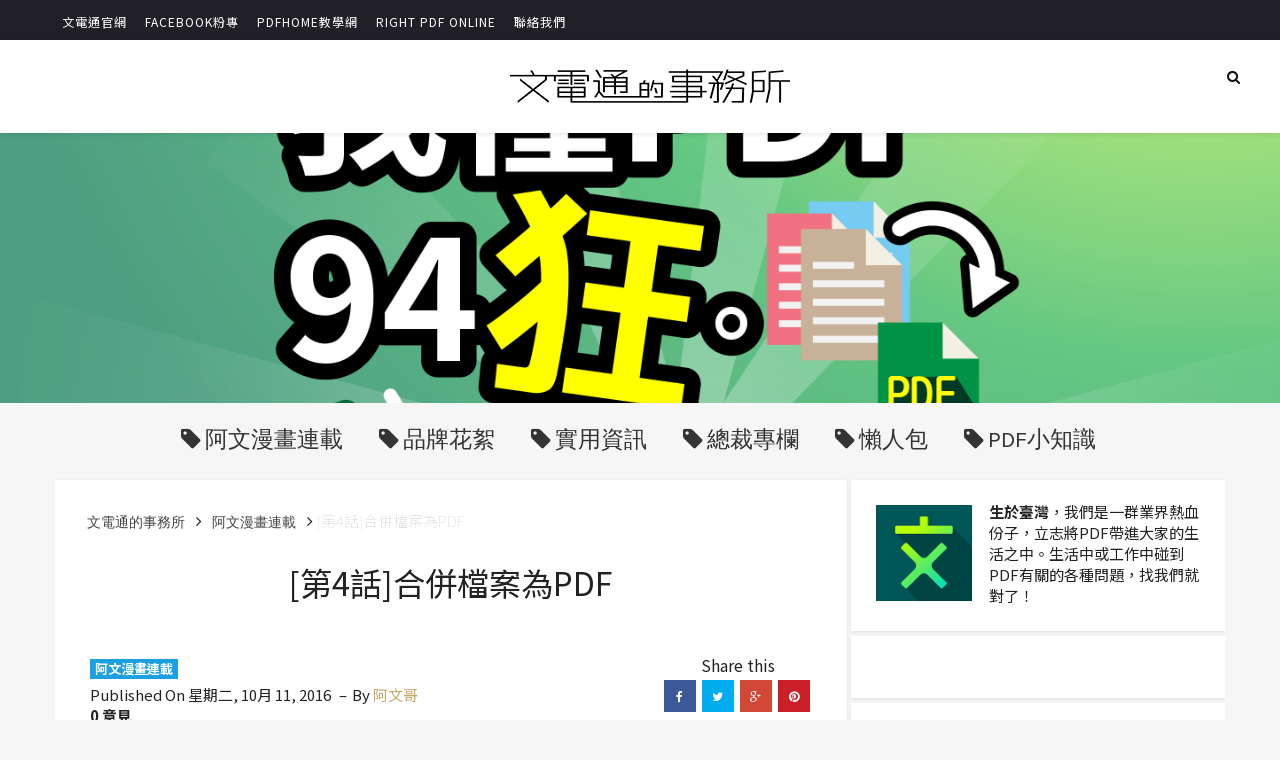

--- FILE ---
content_type: text/html; charset=UTF-8
request_url: https://blog.rightpdf.com/2016/10/pdf_11.html
body_size: 39379
content:
<!DOCTYPE html>
<html class='v2' dir='ltr' xmlns='http://www.w3.org/1999/xhtml' xmlns:b='http://www.google.com/2005/gml/b' xmlns:data='http://www.google.com/2005/gml/data' xmlns:expr='http://www.google.com/2005/gml/expr'>
<head>
<link href='https://www.blogger.com/static/v1/widgets/335934321-css_bundle_v2.css' rel='stylesheet' type='text/css'/>
<!-- [ Meta Tag SEO ] -->
<meta charset='utf-8'/>
<meta content='width=device-width, initial-scale=1' name='viewport'/>
<meta content='blogger' name='generator'/>
<meta content='text/html; charset=UTF-8' http-equiv='Content-Type'/>
<link href='http://www.blogger.com/openid-server.g' rel='openid.server'/>
<link href='https://blog.rightpdf.com/' rel='openid.delegate'/>
<link href='https://blog.rightpdf.com/2016/10/pdf_11.html' rel='canonical'/>
<title> [第4話]合併檔案為PDF - 文電通的事務所</title>
<meta content='' name='description'/>
<meta content=' [第4話]合併檔案為PDF, 文電通的事務所:  [第4話]合併檔案為PDF, 文電通的事務所' name='keywords'/>
<link href='https://blog.rightpdf.com/feeds/posts/default' rel='alternate' title='文電通的事務所 - Atom' type='application/atom+xml'/>
<link href='https://blog.rightpdf.com/feeds/posts/default?alt=rss' rel='alternate' title='文電通的事務所 - RSS' type='application/rss+xml'/>
<link href='http://www.blogger.com/feeds/891391950279888578/posts/default' rel='alternate' title='文電通的事務所 - Atom' type='application/atom+xml'/>
<link href='https://blogger.googleusercontent.com/img/b/R29vZ2xl/AVvXsEjRlFehMzAdhp3tlYxAUTzp77ch_EojbRhvuD413WjpgA7ltQQvecUZgWW_mHtMZMKW74izD7xRha7AcAiI5etjm8_JAM2s9Kzi1tL0gCvULOrHSG4xtEUVV9VTHGk6A8_c6AsiwaztP0C1jpX91dx4RzjrD-dO_xIExSLwWhNtJqmmgP-6NtOuGlgoWw/s72-c/%E7%AC%AC4%E8%AA%B2.png' rel='image_src'/>
<link href='/favicon.ico' rel='icon' type='image/x-icon'/>
<link href='http://gaaihopdf.blogspot.tw/' rel='publisher'/>
<link href='RightPDF' rel='author'/>
<meta content='xxxxx' name='google-site-verification'/>
<meta content='xxxxx' name='msvalidate.01'/>
<meta content='xxxxx' name='alexaVerifyID'/>
<meta content='xxxxx' name='yandex-verification'/>
<meta content='Indonesia' name='geo.placename'/>
<meta content='RightPDF' name='Author'/>
<meta content='general' name='rating'/>
<meta content='id' name='geo.country'/>
<!-- [ Social Media Meta Tag ] -->
<meta content=' [第4話]合併檔案為PDF' property='og:title'/>
<meta content='article' property='og:type'/>
<meta content='https://blog.rightpdf.com/2016/10/pdf_11.html' property='og:url'/>
<meta content='https://blogger.googleusercontent.com/img/b/R29vZ2xl/AVvXsEjRlFehMzAdhp3tlYxAUTzp77ch_EojbRhvuD413WjpgA7ltQQvecUZgWW_mHtMZMKW74izD7xRha7AcAiI5etjm8_JAM2s9Kzi1tL0gCvULOrHSG4xtEUVV9VTHGk6A8_c6AsiwaztP0C1jpX91dx4RzjrD-dO_xIExSLwWhNtJqmmgP-6NtOuGlgoWw/s16000/%E7%AC%AC4%E8%AA%B2.png' property='og:image'/>
<meta content='文電通的事務所' property='og:site_name'/>
<meta content='xxxxx' property='fb:app_id'/>
<meta content='xxxxx' property='fb:admins'/>
<meta content='en_US' property='og:locale'/>
<meta content='en_GB' property='og:locale:alternate'/>
<meta content='id_ID' property='og:locale:alternate'/>
<meta content='summary' name='twitter:card'/>
<meta content='文電通的事務所:  [第4話]合併檔案為PDF' name='twitter:title'/>
<meta content='xxxxx' name='twitter:site'/>
<meta content='xxxxx' name='twitter:creator'/>
<meta content='100000048426437' property='fb:admins'/>
<meta content='1782189738715762' property='fb:app_id'/>
<meta content='https://blogger.googleusercontent.com/img/b/R29vZ2xl/AVvXsEhXv7gTYYxkjAcgu5RTjknONqZWxzDac0aHPVWb_icK1OvJsX3en1agL7yz4YGqp2nZwsITgJrq5c2ED5MTJeyz9g61ELbwa9UsM4Jh_u5f9s7HijmP7oUovt44FpnBnJhWP33l5WlCZu7DAp7A-Rz-KsFn5G3tm8yEVTtCPeSIlYJOGIzvnEfoiw6uyCGP/s3840/blogger-banner.jpg' property='og:image'/>
<!-- [ External CSS ] -->
<link href='https://www.blogger.com/static/v1/widgets/2674880080-widget_css_2_bundle.css' rel='stylesheet' type='text/css'/>

<style type="text/css">
<!-- /*
<style id='page-skin-1' type='text/css'><!--
/*
Template Info
Name             : Gaaiho Blogger Template
Theme Published  : 25 April 2015
Type             : Personal Blog
Style            : Minimalist
Theme Color      : Black and White
Designer         : Arlina Design
Designer url     : arlinadesign.blogspot.com
Thanks to        : All supported
License          : This free Blogger template is licensed under the Creative Commons Attribution 3.0 License, which permits both personal and commercial use.
However, to satisfy the &#39;attribution&#39; clause of the license, you are required to keep the footer links intact which provides due credit to its authors. For more specific details about the license, you may visit the URL below:
http://creativecommons.org/licenses/by/3.0/
*/
/* CSS Reset */
html,body,div,span,applet,object,iframe,h1,h2,h3,h4,h5,h6,p,blockquote,pre,a,abbr,acronym,address,big,cite,code,del,dfn,em,img,ins,kbd,q,s,samp,small,strike,strong,sub,sup,tt,var,b,u,i,center,dl,dt,dd,ol,ul,li,fieldset,form,label,legend,table,caption,tbody,tfoot,thead,tr,th,td,article,aside,canvas,details,embed,figure,figcaption,footer,header,hgroup,menu,nav,output,ruby,section,summary,time,mark,audio,video{margin:0;padding:0;border:0;font-size:100%;font:inherit;vertical-align:baseline;}
/* HTML5 */
article,aside,details,figcaption,figure,footer,header,hgroup,menu,nav,section{display:block;}body{line-height:1;display:block;}*{margin:0;padding:0;}html{display:block;}ol,ul{list-style:none;}blockquote,q{quotes:none;}blockquote:before,blockquote:after,q:before,q:after{background:transparent;}table{border-collapse:collapse;border-spacing:0;}
/* Layout Style */
#navbar,.date-header,.feed-links,.post-icons,.post-location,.status-msg-wrap,body#layout .header_right,body#layout .socials{display:none!important}body#layout #header-wrapper{min-height:0;width:40%;margin-top:47px}
body#layout div.topimg{float:left;width:100%}body#layout .Blog .widget-content{height:16em;width:60%;float:left}
body#layout #sidebar-wrapper{overflow:visible;float:right;width:37%}
body#layout .bt-slider{width:66%;float:left}
body#layout #footer div.column{width:33.3%;float:left}
body#layout #footer .column .widget{margin-bottom:15px;overflow:hidden}
body#layout header#blog_header{height:auto!important;}
body#layout #blog_header,body#layout .border-push {display:none;}
body#layout #footer-wrapper {width:100%;padding:0;}
#blog_header {
background: #4bad62;
height: 270px !important;
}
.bgbox {
/* background: url('http://www.gaaiho.com/images/banner.png') no-repeat center center/contain; */
/* background: url('https://blogger.googleusercontent.com/img/b/R29vZ2xl/AVvXsEhTxU2pqiiy5iJceQISzNle_FRW6e9L3iDNulPs5yAIKt5NKTi4t2FWm7iTZ1MUUzZGWKmdMOvL5EZjQVxwY6FdcxXCNXAquf82Q3_zdVzLQxOu39akAjId-AlxT8f94Kz8h-wMaLx489cTUN54v732OQn5MoCtrCdHJb1L4OnIAqlDT1hU_ItYGdtB/s1600/Blogger-banner.jpg') no-repeat center center/contain; */
/*height: 330px; */
}
/* Blog List */
dl,ol,ul{margin:.5em 0 .5em 3em}ol{list-style:decimal outside}ul{list-style:disc outside}li{margin:.5em 0}dt{font-weight:700}dd{margin:0 0 .5em 2em}h2{font-size:27px;margin-top:15px;line-height:34px}img{max-width:100%;height:auto}.clearfix:after,.clearfix:before{content:"";display:table}.clearfix:after{clear:both}.clearfix{}
html{text-rendering:optimizeLegibility!important;-webkit-font-smoothing:antialiased!important}
.section,.widget,.widget li,.widget ul,.widget-content,a,body,dd,h1,h2,h3,h4,h5,img,li,p,span,ul{border:none;list-style:none;margin:0;outline:0;padding:0;text-decoration:none}
ol {counter-reset:li;list-style:none;font:15px 'Karla', 'lucida sans';
padding:0;margin:0;margin-bottom:.25em;}
ol ol {margin:0 0 0 2em;}
.post ol li{position:relative;display:block;padding:.4em .4em .4em .8em;
margin:.5em 0 .5em 2.5em;background:#fff;color:#666;text-decoration:none;
transition:all .3s ease-out;}
.post ol li:before {content:counter(li);counter-increment:li;position:absolute;left:-2.5em;
top:50%;margin-top:-1em;height:2em;width:2em;line-height:2em;text-align:center;}
kbd{display:inline-block;border:1px solid #eee;border-radius:4px;padding:.1em .5em;margin:0 .2em;background-color:#fafafa}
kbd:hover{background-color:#fff;border-color:#ccc;}
.post-body em {font-style:italic;}
/* Blog Heading */
h1,h2,h3,h4,h5,h6{font-weight:400;color:#222;clear:both;font-family:'Noto Sans TC', sans-serif}
h1{font-size:200%}
h2{font-size:180%}
h3{font-size:160%}
h4{font-size:140%}
h5{font-size:120%}
h6{font-size:100%}
/* CSS Post Table */
.post-body table td, .post-body table caption{border:1px solid #eee;padding:10px;text-align:left;vertical-align:top;}
.post-body table th {border:1px solid #2e3138;padding:10px;text-align:left;vertical-align:top;}
.post-body table.tr-caption-container {border:1px solid #eee;}
.post-body th{font-weight:700;}
.post-body table caption{border:none;font-style:italic;}
.post-body table{}
.post-body td, .post-body th{vertical-align:top;text-align:left;font-size:14px;padding:3px 5px;border:1px solid #eee;}
.post-body td:hover{background:#fafafa;}
.post-body th{background:#41454f;color:#fff;}
.post-body th:hover{opacity:0.9;}
.post-body table.tr-caption-container td {border:none;padding:8px;}
.post-body table.tr-caption-container, .post-body table.tr-caption-container img, .post-body img {max-width:100%;height:auto;}
.post-body td.tr-caption {color:#444;font-size:85%;padding:0px 8px 8px !important;}
img {max-width:100%;height:auto;border:none;}
table {max-width:100%;width:100%;margin:1.5em auto;}
table.section-columns td.first.columns-cell{border-left:none}
table.section-columns{border:none;table-layout:fixed;width:100%;position:relative}
table.section-columns td.columns-cell{vertical-align:top}
table.tr-caption-container{padding:4px;margin-bottom:.5em}
td.tr-caption{font-size:85%}
.widget .post-body ul {
margin: 15px 0 30px !important;
padding-left: 20px !important;
}
.widget .post-body ul li {
list-style: outside none disc;
}
@import url(//fonts.googleapis.com/earlyaccess/notosanstc.css);
.titlewrapper a span {
background: url(https://lh3.googleusercontent.com/blogger_img_proxy/AEn0k_sdFsU3eu3BmQLfewN5ribn3jsjmwr9JVv0yAh-sfSSZZLIaUsudCPUsLKGoQPXasfhygbprbAb-f4XQO6M0UP4kdZIZpG7op_WVWhiHw=s0-d) no-repeat center center/contain;
display: block;
text-indent: -9999px;
width: 280px;
margin: 10px 0 22px;
}
#blog_header {
background: #000943 !import;
}
.fb_iframe_widget, .fb_iframe_widget span, .fb_iframe_widget span iframe[style] {width: 100% !important;}
.post-share-buttons {
margin-left: 236px;
margin-top: -107px !important;
}
.post-share {
margin: -5px auto 50px !important;
}
b {
font-weight: 600;
}
.separator img {
margin: 0 0 23px;
}ul.bullet > li {list-style: outside !important;}
--></style>
<style type='text/css'>

/* AD */
@import url(https://fonts.googleapis.com/css?family=Source+Sans+Pro:200,300,400,700,900);
@import url(https://fonts.googleapis.com/css?family=Fira+Sans+Extra+Condensed:100,100i,200,200i,300,300i,400,400i,500,500i,600,600i,700,700i,800,800i,900,900i);
@import url(//fonts.googleapis.com/earlyaccess/notosanstc.css); 
@import url(//fonts.googleapis.com/earlyaccess/notosanssc.css);
@import url(//fonts.googleapis.com/earlyaccess/notosansjp.css); 
@import url(//fonts.googleapis.com/earlyaccess/notosanskr.css); 


.adBoxS1{width:100%; min-height:114px; text-decoration:none; color:#fff; background:#0e5b1f; position:fixed; bottom:0; left:0; right:0; display:none; z-index:100; flex-direction: row; justify-content: center; 
 align-items: center;}



a.adBoxS1:hover{opacity:1;}
a.adBoxS1:active{color:#fff;}
a.adBoxS1:visited{color:#fff;}

.adRowS1 {
    align-items: center;
    display: flex;
    justify-content: baseline;
    width: 100%;
}

.adTitleS1 {font-size:50px; font-weight:100; margin:32px 0 auto auto; letter-spacing:-0.04em;}

.adInfoRow{padding-left:36px; }
.adInfoRow > p.adMsgS1{font-size:27px; font-weight:100; margin:0;}

.adInfoRow > p.adNoteS1{font-size:12px; font-weight:100; letter-spacing:0.02em; margin:6px 0 0 0;}
.adInfoRow > p.adNoteS1:lang(en-gb){font-size:13px; font-weight:300;}

.adBtnS1{background:#cc4515; border-radius:3px; color:#fff; margin:0 auto 0 50px; padding:11px 40px 14px 40px; font-size:19px; font-weight:300; letter-spacing:0.03em;}
.adCloseS1{background:rgba(0, 0, 0, 0) url("https://lh3.googleusercontent.com/blogger_img_proxy/AEn0k_s8DssAFRCkefp_kOnHpgyP_WrGEQ37oQJgXK7ZZuLbtgg0Pdr1Mi6nuz21aauHOHsw5-kNoR_uc6oxgoDZqZLAJSgnpI7qlqGarHBgLlV0mAMl1A=s0-d") no-repeat scroll 0 0; bottom:60px; height:27px; position:fixed; left:27px; width:28px; z-index:9999; display:none;}

.col-3, .col-7, .col-2{display: flex; align-items: center;}
.col-3{height:114px; background:url('https://lh3.googleusercontent.com/blogger_img_proxy/AEn0k_sYsFYNcsRxX1TIN7g9Bc_S_kdQJ5Zbjtiy86yei_rcY0V7qoDDPRr9dlE7qCyJ7tOf53lxQI4TFjPqR0McBY1qEdLblVM28em2ZBXlZJIEjM2ZB63fCVEF-AOs=s0-d') right no-repeat #cc4515; text-align:right; width: 38%;}

.adInfoRow > p.adMsgS1 span.yellow {
    color: #ffde00;
}
.adInfoRow > p.adMsgS1 span.L {
    font-size: 38px;
}
.adInfoRow > p.adMsgS1 span.M {
    font-size: 18px;
}
.adInfoRow > p.adMsgS1 span.S {
    font-size: 12px;
}
.adInfoRow > p.adMsgS1 span.M {
    font-size: 18px;
}

.lineThro{text-decoration:line-through;}
.strong{font-weight:700;} 
.f100{font-weight:100;}
.f200{font-weight:200;}
.f300{font-weight:300;}
.f400{font-weight:400;}
.f500{font-weight:500;}
.f600{font-weight:600;}
.f700{font-weight:700;}
.f800{font-weight:800;}
.f900{font-weight:900;}

@media (max-width:1540px){
	.col-2{margin-left:-20px;}
	.col-3:lang(zh-tw), .col-3:lang(zh-cn), .col-3:lang(en-gb), .col-3:lang(ja-jp), .col-3:lang(ko-kr){width:auto; padding-left:30px; margin-right:18px;}
	.col-3:lang(en-gb){padding-right:40px;}
	.col-3:lang(ja-jp){padding-right:50px;}
	.adTitleS1:lang(zh-tw), .adTitleS1:lang(zh-cn), .adTitleS1:lang(en-gb), .adTitleS1:lang(ko-kr){font-size:40px;}
	.adTitleS1:lang(ja-jp) span.head{font-size:36px;}
	.adTitleS1:lang(ja-jp) span.sub{font-size:20px;}
	.adBtnS1{padding:11px 20px 14px 20px;}
	}

@media (max-width:1380px){
	.adBoxS1{min-height:50%;}
    .adInfoRow {margin: 0 auto; padding:0;}
	.adRowS1{padding:10px 10px 50px 10px; text-align:center;}
    .adRowS1 {display: block;}
	.adInfoRow strong{font-size:44px; display:block; margin-bottom:30px;}
	.adInfoRow > p.adNoteS1{font-size:13px; margin:25px 0 40px 0;}
	.adBtnS1{width:50%; margin:35px auto 0 !important;}
	.adCloseS1{top:6%; right:18px;}

	.col-3, .col-7, .col-2{float:none; width: 100%; padding-right: 0 !important;}
    .col-3 {background: none;}
	.col-2{margin-left:0;}
    .adBoxS1 {
     height: 100vh;
     z-index: 9999;
    }
    .adTitleS1 {
     font-size: 40px;
     font-weight: 100;
     letter-spacing: -0.04em;
     margin: 32px auto;
     text-align: center;
    }
}

@media (max-width:700px){
	.adBoxS1{height:100%;}
	.adRowS1{padding:5% 10px;}
	.adTitleS1:lang(zh-tw), .adTitleS1:lang(zh-cn), .adTitleS1:lang(ko-kr){font-size:42px; line-height:42px; margin-bottom:0;}
	.adTitleS1:lang(en-gb){font-size:50px; line-height:50px; margin-bottom:10;}
	.adTitleS1:lang(ja-jp) span.head{font-size:40px; line-height:40px;}
	.adTitleS1:lang(ja-jp) span.sub{font-size:18px;}
	.adInfoRow:lang(ja-jp){padding-top:18px;}
	.adInfoRow strong{font-size:33px;}
	.adInfoRow > p.adMsgS1:lang(ja-jp){font-size:20px;}	
	.adInfoRow > p.adMsgS1 span.L{font-size:30px;}
	.adInfoRow > p.adNoteS1{font-size:13px; line-height:16px; margin:20px 0;}
	.adBtnS1{width:50%; margin:auto !important;}
	.adCloseS1{bottom:85%;}
}

@media (max-width:450px){
	.adBoxS1{height:100%;}
	.adRowS1{padding:10% 10px;}
	.adCloseS1{bottom:92%;}
    .adTitleS1 {font-size: 34px;}
}
/* Fix */
.inner{width:100%;float:none;padding-right:0}
#sidebar-wrapper,.feed-links{display:none}
.post_meta .entry-category{padding-right:230px}
.entry-category a{margin:0 5px 5px 0;font-size:13px;display:inline-block;padding:1px 5px;font-weight:700;text-transform:uppercase;background:#1ca0e1;color:#fff}
.entry-category a:hover{background:#323136;color:#fff}
.author-date{font-size:15px;text-transform:capitalize}
.author-date > span:nth-child(2):before{margin:0 5px;content:'\2013'}
.author-date .nickname{color:#c9a96e}
.comments-views{font-size:15px;font-weight:700;text-transform:capitalize}
.alignleft{display:inline;float:left;margin-right:26px}
.alignright{display:inline;float:right;margin-left:26px}
.FollowByEmail{padding:30px 18px;background:#2b3338;border:1px solid #eee}
.main-top .title{display:none}
.main-top{margin:0 auto;height:90px;max-width:970px;text-align:center}
#navbar-iframe,#BlogArchive1_ArchiveList ul li:before,#ContactForm1,#ContactForm1 br {display:none!important;}

/* Clear Style */
.container:after{content:'\0020';display:block;height:0;clear:both;visibility:hidden}.clearfix:after,.clearfix:before,.row:after,.row:before{content:'\0020';display:block;overflow:hidden;visibility:hidden;width:0;height:0}.clearfix:after,.row:after{clear:both}.clearfix,.row{}.clear{clear:both;display:block;overflow:hidden;visibility:hidden;width:0;height:0}.cf:before,.cf:after {content: " ";display:table;}.cf:after {clear:both;}

/* Main Style */
*, *:after, *:before {-webkit-box-sizing:border-box;-moz-box-sizing:border-box;box-sizing:border-box;}
.container{margin-right:auto;margin-left:auto;}
select {line-height:1em;padding:1em;width:200px;}
textarea {min-height:60px;}
label {display:block;margin-bottom:10px;}
input[type="checkbox"] {display:inline;}
.postme-item, #comments {background-color:#fff;}
[class*='col-'] {float:left;padding-right:20px;}
body{background-color:#fff;font-family:'Noto Sans TC', sans-serif;font-weight:400;font-style:normal;color:#222;}
nav.menu a{font-family:'Noto Sans TC', sans-serif;, sans-serif;font-weight:400;font-style:normal;color:#fff;}
a{color:#222;transition:all 0.3s;}
a:hover{color:#c9a96e;}
.animation {visibility:hidden;animation-duration: 1s;animation-fill-mode:both;}
.status-msg-body{position:relative!important}
.CSS_LIGHTBOX{z-index:9999!important}
blockquote cite{padding-top:15px;display:block;text-align:right;font-size:14px;line-height:24px;font-weight:400}
#sb-site{background-color:transparent;}

input,textarea{color:#989898;letter-spacing:.02em;display:block;padding:0 18px;margin:0;width:100%;height:50px;border:1px solid #e5e5e5;border-radius:2px;font-size:100%;outline:0;line-height:inherit;vertical-align:bottom}
.input-group.input-group-plain input{border:0}
button,input[type=button]{width:auto;overflow:visible;}
.table{display:table;margin:0 auto}
img {vertical-align:middle;}
pre{white-space:pre;word-wrap:normal;overflow:auto;}
blockquote{position:relative;font-family:'Noto Sans TC', sans-serif;font-size:16px;line-height:24px;margin:15px 0px;border-left:3px solid #c69f73;font-weight:400;padding:0 18px;font-style:italic;color:#999;}

/* Blog Top Menu */
.top-menu{margin:0 auto;height:40px;overflow:hidden;padding:0 28px;background:#212026;}
.navigate-top {line-height:40px;}
nav.navigate-top ul {padding:0;margin:0;}
.navigate-top ul li {list-style:none;display:inline-block;padding:0;position:relative;}
.navigate-top ul li a {color:#fff;display:block;line-height:1;font-size:12px;padding:11px 7px 10px;text-transform:uppercase;letter-spacing:1px;transition:all .5s;}
.top-social {float:right;vertical-align:middle;}
.top-social a i {vertical-align:middle;display:table-cell;color:#fff;transition:all .5s;line-height:19px;}
.navigate-top ul li a:hover,.top-social a i:hover,.top-social a:hover i{color:#ffa500;}

/* Header Main Menu */
#header-wrapper {background:#222;padding-top:20px;position:relative;z-index:100;}
.Header h1,.Header h2 {margin:0;float:left;color:#c9a96e;font-size:170%;}
.descriptionwrapper {visibility:hidden;width:0;height:0;}

/* Main Menu */
.mainmenu-nav{display:block;margin:0 auto;width:100%;padding:0;position:relative}
.mainmenu-nav li{padding:0;margin:0;float:left;display:inline-block;box-shadow:inset 0 3px transparent;transition:all .3s;}
.mainmenu-nav li a{display:block;padding:20px;color:#0e0e0e;font-size:1em;font-weight:700;font-family:'Noto Sans TC', sans-serif,sans-serif;transform:translateY(0);transition:all 150ms ease-in-out}
.mainmenu-nav li a.arrow:after{content:'\f107';font-family:FontAwesome;font-size:.9em;display:inline-block;margin-left:8px}
.mainmenu-nav li a.arrow:hover:after,.mainmenu-nav li li:hover,.mainmenu-nav li:hover{color:#c9a96e}
.mainmenu-nav li:hover > a{color:#0e0e0e}
.mainmenu-nav li:hover > .arrow:after{color:#c9a96e}
.mainmenu-nav li a:hover{color:#c9a96e}
.submenu-link li a{margin-left:0}
.mainmenu-nav li ul{visibility:hidden;opacity:0;position:absolute;padding:0;margin:0;height:auto;z-index:2;box-shadow:0 6px 12px rgba(0,0,0,.1);transform:translateY(20px);transition:transform .3s,opacity .2s;}
.mainmenu-nav li:hover ul{visibility:visible;opacity:1;transform:translateY(5px);}
.mainmenu-nav li li{background-color:#fff;display:block;float:none;box-shadow:none}
.mainmenu-nav li li a{padding:14px 70px 14px 20px;font-size:.8em;color:#0e0e0e}
.featimg,.image-holder{position:relative;overflow:hidden;line-height:0}
.featimg img,.image-holder img{width:100%;height:auto}

/* Main Menu Search */
#top-search a {display:inline-block;padding:20px;color:#0e0e0e;font-size:0.9em;font-weight:bold;font-family:'Noto Sans TC', sans-serif;transform:translateY(0px);transition:all 0.2s linear; float: left;}
#top-search a:hover {color:#c9a96e;}
.show-search {position:absolute;top:120%;right:2%;display:none;z-index:10000;}
.show-search #searchform input#s {width:220px;background:#FFF;box-shadow:0 4px 4px -2px rgba(206,206,206,.1);}
.show-search #searchform input#s:focus {border:1px solid #d5d5d5;}

/* Masonry Style */
.grid{width:100%;max-width:1180px;min-width:755px;margin:0 auto;overflow:hidden}
.grid:after{content:'';display:table;clear:both}
.grid-pad{padding:0 0 0 20px}
.push-right{float:right}

/* Post Style */
.postme-item{transition:all .3s ease-in-out}
.postme-item h3{margin-top:15px;font-family:'Noto Sans TC', sans-serif;font-size:22px;font-size:24px;text-align:center;line-height:34px;font-weight:700;text-transform:capitalize;display:block;color:#222}
.entry-thumb img{transition:all .5s ease}
.entry-thumb:hover img{transform:scale(1.1)}
.post-title a{color:#222;transition:all .25s linear}
.postme-item h1{font-size:35px;margin-top:15px;text-align:center;margin-bottom:15px}
.postme-item-title a{color:#444;display:block;padding:8px 20px;font-weight:400}
.postme-item-title a:hover{color:#c9a96e}
.large_thumb{position:relative}
.post-body img{max-width:100%;height:auto}
.thumb{display:block;height:auto!important;width:100%!important}
.post_meta{margin-bottom:26px;min-height:35px;position:relative;margin-top:26px;padding-top:26px}
.postme-item-inner{padding:20px;position:relative;min-height:120px}
.postme-item-inner p{color:#666}
.button.normal{background-color:#c9a96e}
.post-footer{border-top:1px solid #eee;margin-top:30px;padding-top:20px}
#related-posts{background:#fdfdfd;border:1px solid #eee;margin-bottom:30px;padding:20px}
#related-posts ul{padding:0 10px}
#related-posts ul li{-moz-box-sizing:border-box;float:left;font-weight:700;margin-bottom:20px;padding:0 10px;width:17%}
.pthumb{background-color:#fff;border:1px solid #eee;height:97px;margin:0 0 10px;overflow:hidden;padding:3px;width:129px}
.pthumb img{height:97px;width:129px}
#related-posts ul li:nth-child(4n+4){margin-right:0}
.related-item img{transition:all 1s ease}
.related_title{font-size:14px;margin-top:10px;margin-bottom:5px}
.heading-border{font-size:22px;margin:0 0 20px}
.heading-border span{text-align:center;margin:auto;display:table;padding:0 0 10px 0;border-bottom:2px solid #222;}
i.icon.post-type.icon-picture{font-size:14px;font-size:1.4rem;background:#fb3c2d;color:#fff;padding:10px 12px 6px;vertical-align:middle;border-radius:50%;position:absolute;left:45%;bottom:-20px;z-index:10}
.post-recents{text-align:center;margin:40px auto 45px auto;}
.post-recents span{font:400 30px 'Patua One',sans-serif;line-height:10px;display:inline-block;position:relative;margin:20px 0}
.post-recents span:after,.post-recents span:before{content:"";position:absolute;height:7px;border-bottom:3px solid #222;top:0;width:100%;overflow:hidden;}
.post-recents span:before{margin-right:15px;right:100%;}
.post-recents span:after{margin-left:15px;left:100%;}

/* Article Post Style */
.post-body p{line-height:1.8;font-size:15px;font-family:'Noto Sans TC', sans-serif;font-family:'Karla',sans-serif;margin-top:17px;word-wrap:break-word}
.post-tag{font-size:13px;text-align:center;}
.post-tag a{padding:0;margin-right:5px;text-transform:capitalize}
.post-tag a:hover{color:#c9a96e}
.author-avatar img{width:70px;height:auto;border-radius:50%;padding:3px;border:1px solid #ddd;float:left;margin:10px 0 0}
.post-title a:hover {color:#c9a96e;}
.post-info{display:block;text-align:center;clear:both;width:100%;text-transform:uppercase;font-size:13px}
.post-info a, .single_post .post-info a {transition:all 0.25s ease-in-out;}
.post-info > span {padding-right:30px;position:relative;}
.post-info > span:last-child {padding-right:0}
.related-posts .post-info {clear:none;float:none;}
.post-info{line-height:12px;padding-top:12px}
.post-info > span{margin-right:0;padding-left:30px;position:relative}
.post-info > span:after{background:rgba(0,0,0,.1);top:4px;right:0}
.post-info > span:last-child{border-right:none;padding-right:0}
.post-info > span:last-child:after{display:none}
.post-info > span:first-child{padding-left:0}
.single_post header{width:100%;margin-bottom:8px}
.breadcrumbs {background:#fff;font-size:100%;height:45px;overflow:hidden;padding:0;}
.breadcrumbs > span {padding:0;}
.breadcrumbs > span:last-child {color:#4f8f20;border-right:none;font-size:23px;font-weight:bold;padding:0px;line-height:30px;}

#Blog1 .breadcrumbs.jayset > span:last-child {
	color:#dcdcdd;
	font-size: 15px;
	font-weight: 100;
}


.breadcrumbs a {color:#444;font-family:'Karla';font-size:14px;
font-weight:normal;line-height:45px;}
.breadcrumbs span a {color:#444;padding:7px;}
.breadcrumbs span:first-child a{color:#444;margin-left:5px;}
.breadcrumbs span a:hover {color:#00a3d9;}
.breadcrumbs a:hover {color:#00a3d9;}

/* Share Button */
.post-sharing{margin:0;position:absolute;right:0;top:26px}
.post-sharing a{width:32px;height:32px;display:inline-block;line-height:32px;color:#fff!important;text-align:center;text-decoration:none!important}
.post-share{float:left;width:100%;padding-right:20px;padding-left:25px;margin:0 auto;text-align:center}
.post-share li,.post-sharing li{margin:0 2px 2px 0;display:inline-block;font-size:12px}
ul.post-sharing:before{content:'Share this';display:block;margin-bottom:5px;text-align:center}
.post-share li a{position:relative;margin:0 0 0 1px;padding:4px 11px;line-height:2.2;font-weight:400;vertical-align:middle;color:#fff;font-size:13px;text-transform:uppercase;display:inline-block;transition:background-color .3s}
.post-share .fa{padding:0 5px 0 0;top:1px;font-size:14px;position:relative}
.post-share ul{list-style:none}
.post-share ul li{padding-bottom:3px;font-size:12px;font-family:'Karla',sans-serif;display:inline-block;margin-top:5px;}
.post-footer .post-share li a{color:#fff;}
.post-sharing .facebook-share,a.facebook.df-share{background-color:#3B5998;}
.post-sharing .twitter-share,a.twitter.df-share{background-color:#00ACED;}
.post-sharing .google-share,a.google.df-pluss{background-color:#D14836;}
.post-sharing .pinterest-share,a.pinterest.df-pinterest{background-color:#CB2027;}
.post-share li a:hover{color:#fff;background-color:#212026}

/* Author Box */
.viewauthor-box{display:inline-block;width:100%;background:#fdfdfd;border:1px solid #eee;padding:20px;margin:0 0 20px 0;overflow:hidden}
.viewavatar-inside {float:left;margin:0 20px 0 0;}
.viewavatar-inside img{background:#fff;width:90px;height:auto;padding:5px;box-shadow:0 0 0 1px rgba(0,0,0,.1);}
.viewauthor-description {float:left;width:80%;}
.viewauthor-description h4{font-size:20px;display:block;margin-bottom:10px}
.viewauthor-description h4 a{color:#222}
.viewauthor-description p{font-size:13px;line-height:1.7;margin-bottom:15px}
.authorsocial a{display:inline-block;text-align:center;float:left;margin-right:2px}
.authorsocial a i{width:30px;height:30px;padding:8px 9px;display:block;background:#E9E9E9!important;color:#555}

/* Main Post Style */
#leftContent{margin-top:20px;}
.item{margin:15px;position:relative;transition: .3s all; max-height:580px; min-height: 570px;}
.arlina-item{padding-bottom:30px}
.postme-item{min-height:480px;max-height:480px}
h3.post-title {font-size:20px;}
.home-title a:hover,h3.post-title:hover {color:#222;text-decoration:underline;}
.entry-video iframe,.entry-video object,.thumb{display:block}
.entry-video iframe,.entry-video object{height:245.5px;width:100%}
i.icon.post-type.icon-fontawesome-webfont-6{font-size:14px;font-size:1.4rem;background:#fb3c2d;color:#fff;padding:10px 12px 6px;vertical-align:middle;border-radius:50%;position:absolute;left:45%;bottom:-20px;z-index:10}
.pull-left{text-align:center;padding-top:10px}
a.more{padding:5px 10px;width:auto;transition:all .5s ease-in-out;background:#fb3c2d;color:#fff;border-radius:5px}
a.more:hover{background:#222}
.read-more{display:inline-block;float:left;color:#c9a96e;font-size:12px;padding:15px 0 0;margin-left:1px;font-weight:400;letter-spacing:.5px;text-transform:uppercase}
.read-more a{color:#c9a96e}
.read-more a:hover{text-decoration:underline;}
.no-image{background:#fff; border: 1px solid #dcdcdd; border-radius: 7px; height:auto;font-weight:300;font-size:20px;line-height:30px;padding:20px 20px 60px;margin:10px 0;}
.no-image a{color:#333}
.no-image a:hover {color:#333;text-decoration:underline;}
.no-image .bt-sept{height:2px;width:10%;margin-top:10px;background:#fff}
.no-image .oi_small_descr{color:#333;margin-top:20px;height: 120px;}
.video-post {margin-bottom:33px;}
.arlina-item-main_item_holder img{width:100%;height:auto}

/* Content Columns */
.col-1-1{width:100%}.col-2-3,.col-8-12{width:66.66%}.col-1-2,.col-6-12{width:50%}.col-1-3,.col-4-12{width:33.33%}.col-1-4,.col-3-12{width:25%}.col-1-5{width:20%}.col-1-6,.col-2-12{width:16.667%}.col-1-7{width:14.28%}.col-1-8{width:12.5%}.col-1-9{width:11.1%}.col-1-10{width:10%}.col-1-11{width:9.09%}.col-1-12{width:8.33%}
.col-11-12{width:91.66%}.col-10-12{width:83.333%}.col-9-12{width:75%}.col-5-12{width:41.66%}.col-7-12{width:58.33%}
.push-2-3,.push-8-12{margin-left:66.66%}.push-1-2,.push-6-12{margin-left:50%}.push-1-3,.push-4-12{margin-left:33.33%}.push-1-4,.push-3-12{margin-left:25%}.push-1-5{margin-left:20%}.push-1-6,.push-2-12{margin-left:16.667%}.push-1-7{margin-left:14.28%}.push-1-8{margin-left:12.5%}.push-1-9{margin-left:11.1%}.push-1-10{margin-left:10%}.push-1-11{margin-left:9.09%}.push-1-12{margin-left:8.33%}

/* Sidebar Wrapper */
.sidebar .widget{background:#fff;padding:20px;margin-bottom:5px!important;box-shadow:0 1px 3px rgba(0,0,0,0.1);text-align:center}
.sidebar h2{border-bottom:1px solid #222;border-top-left-radius:4px;border-top-right-radius:4px;font-size:22px;margin:0;padding:10px 20px;text-transform:uppercase}
.sidebar ul li{border-bottom:1px dashed #ddd;padding:15px 0!important}
.sidebar ul li:last-child{border-bottom:0;}
.sidebar li a{color:#222}

/* Comments Wrapper */
#comments{margin-bottom:30px;overflow:hidden;padding:20px}
#comments h4{display:inline;line-height:40px;padding:10px}
#comments h4,.comments .comment-header,.comments .comment-thread.inline-thread .comment{position:relative}
#comments h4,.comments .continue a,.comments .user a{font-size:16px}
#comments h4,.comments .continue a{color:#222;font-weight:400;font-size:19px;margin:0 0 20px;text-transform:capitalize}
#comments .avatar-image-container img{border:0}
.comment-thread{color:#222}
.comment-thread a{color:#666}
.comment-thread ol{margin:0 0 20px}
.comment-thread .comment-content a,.comments .comment-thread.inline-thread .user a,.comments .user a{color:#222}
.comments .avatar-image-container,.comments .avatar-image-container img{height:48px;max-height:48px;max-width:48px;width:48px;border-radius:50px;}
.comments .comment-block,.comments .comment-replybox-single,.comments .comments-content .comment-replies{margin-left:60px}
.comments .comment-block,.comments .comment-thread.inline-thread .comment{background:#fafafa;border:1px solid #eee;padding:20px;border-radius:5px}
.comments .comments-content .comment{line-height:1em;margin:15px 0 0;padding:0;width:100%}
.comments .comments-content .comment-content{text-align:justify;padding:10px 0}
.comments .comments-content .inline-thread{padding:0 0 0 20px}
.comments .comments-content .comment-replies{margin-top:0}
.comments .comment-content{line-height:1.4em;padding:5px 0}
.comments .comment-thread.inline-thread{background:none;border-left:1px solid #eee}
.comments .comment-thread.inline-thread .comment{width:auto}
.comments .comment-thread.inline-thread .comment:after{border-top:1px solid #eee;content:'';height:0;left:-20px;position:absolute;top:10px;width:10px}
.comments .comment-thread.inline-thread .comment .comment-block{background:none;border:0;padding:0}
.comments .comment-thread.inline-thread .comment-block{margin-left:48px}
.comments .comment-thread.inline-thread .user a{font-size:13px}
.comments .comment-thread.inline-thread .avatar-image-container,.comments .comment-thread.inline-thread .avatar-image-container img{height:36px;max-height:36px;max-width:36px;width:36px}
.comments .continue{border-top:0 none;width:100%}
.comments .continue a{color:#aaa;text-align:center;font-size:13px;padding:4px 6px;border:1px solid #eee;width:100px;margin:5px auto}
.comments .continue a:hover{color:#dc4a4a;border-color:#f25656;}
.comment .continue{display:none}
#comment-editor{width:103%!important}
.comment-form{max-width:100%;width:100%}
.comments .comments-content,.comments .comments-content .loadmore{margin:0}
.comments .comment .comment-actions a {font-size:13px;}
.comments .comments-content .datetime{margin-left:6px;font-size:12px}

/* Blog Pager */
#blog-pager-newer-link{background:#fff;float:left;transition:all .3s;}
#blog-pager-older-link{background:#fff;float:right;transition:all .3s;}
#blog-pager{margin:1em 0 5em;text-align:center;overflow:hidden;padding-top:10px;padding-bottom:17px}
a.home-link{background:#fff;font-size:120%;color:#222;transition:all .3s;}
#blog-pager-newer-link a,#blog-pager-older-link a{color:#222;transition:all .3s;}
#blog-pager-newer-link:hover,#blog-pager-older-link:hover,a.home-link:hover{color:#c9a96e;}
#blog-pager-newer-link:hover > a,#blog-pager-older-link:hover > a{color:#c9a96e;}

/* Footer Wrapper */
#footer-wrapper{background:bottom center fixed #212026;border-top:4px solid #c9a96e;color:#cac8d3;font:11px Verdana,Geneva,sans-serif;margin:0 auto;overflow:hidden;padding:30px;padding-top:20px;text-align:center; display: none;}
#footer-wrapper .widget h2{display:table;margin:0 auto 20px;font-size:20px;line-height:22px;padding-bottom:8px;border-bottom:2px solid #c9a96e;color:#efeef4;}
#footer .widget-area{padding:0 0 15px;margin:0 0 15px}
#footer div.column{display:inline-block;float:left;width:33.33%;padding:10px 10px 10px 15px}
#footer .column .widget{width:100%;padding:5px;float:left;line-height:1.7;overflow:hidden;margin-bottom:15px}
#footer .widget-content{color:#efeef4;text-align:left;margin-top:20px;display:block;position:relative;font-size:13px;overflow:hidden}
#footer{position:relative;padding:20px 0;margin-right:auto;margin-left:auto;margin-bottom:30px;border-top:1px solid #36353b}
#footer ul li {padding:10px 0;position:relative;border-bottom:1px dashed #36353b;}
#footer ul li:before{content:'\f0c8';font-family:FontAwesome;font-style:normal;font-weight:400;text-decoration:none;font-size:11px;color:#49484e;display:inline-block;padding:8px;}
#footer a{color:#cac8d3;transition:all .6s;}
#footer a:hover {color:#c9a96e;}
#footer-wrapper .post-share{background:linear-gradient(to bottom,rgba(33,32,38,1) 0,rgba(33,32,38,1) 47%,rgba(25,24,29,1) 100%);float:none!important;position:relative;padding:5px 0}
#footer-wrapper .post-share .fa{font-size:25px}
#footer-wrapper .post-share a{background:0 0;border:0;color:#75737b;margin-bottom:20px;transition:all .6s;}
#footer-wrapper .post-share a:hover {color:#c9a96e;}
#copyright{text-align:center;padding:10px 0;background-color:#19191d;color:#dcdbe2; position: fixed; left: 0; bottom: 0; width: 100%; display: none;}
#copyright a{color:#c9a96e;margin-left:1px;}
hr.border-push{border:0;border-right:1px double #36353b;height:100%;bottom:0;position:absolute;z-index:2;margin:0;padding:0;top:0;left:33.3%}
hr.border-push.hr-8 {left:66.66%;}
.list-label-widget-content li a{color:#fff;border-radius:3px;float:left;padding:5px;margin-bottom:5px;line-height:16px;width:83%;box-sizing:border-box;font-size:13px}
.cloud-label-widget-content .label-size{opacity:1;}
.cloud-label-widget-content .label-size a{opacity:1;color:#333;display:inline-block;float:left;font-size:23px!important;line-height:12px;margin:0 4px 4px 0;padding:10px 16px;font-family:'Karla',sans-serif; box-shadow: 0 0 3 rgba(0,0,0,.4);}
.cloud-label-widget-content .label-size a:hover{color: #dcdcdd;}
.cloud-label-widget-content .label-size a:before{content:'\f02b';font-family:FontAwesome;font-style:normal;font-weight:400;text-decoration:none;padding-right:4px;}

/* Popular Posts */
.PopularPosts .item-title{padding:10px 0;font-weight:700;clear:both;margin-top:19px;font-family:'Karla',sans-serif}
#footer-wrapper .PopularPosts .item-title{clear:initial;margin-top:0;}
#PopularPosts1 img{background-color:#fbfbfb;border-radius:2px;margin:0 auto;padding:0;width:40%}
#PopularPosts1 dd{border-bottom:1px solid #eee;padding-top:10px}
#PopularPosts1 dd:hover{background-color:#F9F9F9}
#PopularPosts1 dd a{color:#666}

/* Page Navigation */
.showpageArea{margin-left:10px;transition:all .3s}
.showpage a,.showpageNum a{color:#222;font-size:22px;font-weight:700;margin-right:4px;padding:4px 12px;font-family:'Karla',sans-serif}
.showpagePoint{background:#fff;color:#c9a96e;font-size:22px;font-weight:700;margin-right:4px;padding:4px 12px;font-family:'Karla',sans-serif}
.showpageOf{display:none}
span.showpage{position:relative;}
svg.krown-svg.arrow_left,svg.krown-svg.arrow_right{position:absolute;width:44px;height:44px;top:-13px;left:7px}
svg.krown-svg.arrow_left{right:7px;left:0}
.krown-svg {shape-rendering: crispEdges;}

/* Follow By Email */
.FollowByEmail{color:#222}
.FollowByEmail h2{font-size:28px;line-height:1;text-align:center;padding:0 5px 15px;letter-spacing:1px;margin-bottom:6px}
.FollowByEmail .newsletter_inner{padding:3px 12px}
.FollowByEmail p{margin-top:10px;margin-bottom:15px}
.FollowByEmail .letter_email{width:100%;text-align:center;box-sizing:border-box;padding:10px 0;margin:0;box-shadow:none;border-radius:0;height:45px;border:1px solid #eee}
.FollowByEmail .letter_submit{cursor:pointer;border:none;border-radius:0;margin:0;float:right;background:#22a1c4;color:#fff;font-size:14px;padding:14px;letter-spacing:.5px;transition:all .3s}
.FollowByEmail .letter_submit:hover{background:#222}
#FollowByEmail1 .widget-content{display:inline-block}

/* Mobile Nav */
.slicknav_btn{margin:5px 0 0 0;text-decoration:none;background-color:#323136;position:relative;display:block;vertical-align:middle;float:right;padding:12px;line-height:28.125em;cursor:pointer}
.slicknav_menu .slicknav_menutxt{}
.slicknav_nav ul{background:#323136}
.slicknav_nav .slicknav_row:hover,.slicknav_nav .slicknav_row:hover > a{color:#c9a96e}
.slicknav_nav a:hover{color:#c9a96e;}
.slicknav_nav{background:#323136}
.slicknav_menu .slicknav_menutxt{display:block;line-height:0.188em;}
.slicknav_menu .slicknav_icon{float:left;margin:.188em 0 0 .438em}
.slicknav_menu .slicknav_no-text{margin:0}
.slicknav_menu .slicknav_icon-bar{display:block;width:1.725em;height:.325em;border-radius:1px;}
.slicknav_btn .slicknav_icon-bar + .slicknav_icon-bar{margin-top:.188em}
.slicknav_nav{clear:both}
.slicknav_nav ul,.slicknav_nav li{display:block}
.slicknav_nav .slicknav_arrow{font-size:1.2em;float:right;}
.slicknav_nav .slicknav_item{cursor:pointer}
.slicknav_nav .slicknav_row{display:block;padding:12px 20px;}
.slicknav_nav .slicknav_row:hover{background:#323136}
.slicknav_nav a{display:block}
.slicknav_nav .slicknav_item a,.slicknav_nav .slicknav_parent-link a{display:inline}
.slicknav_menu:before,.slicknav_menu:after{content:""display:table;}
.slicknav_menu:after{clear:both}
.slicknav_menu{font-size:16px}
.slicknav_menu .slicknav_menutxt{color:#FFF;font-weight:bold}
.slicknav_menu .slicknav_icon-bar{background-color:#f5f5f5}
.slicknav_menu{padding:5px}
.slicknav_nav{color:#fff;margin:0;padding:0;font-size:.875em;}
.slicknav_nav,.slicknav_nav ul{list-style:none;overflow:hidden}
.slicknav_nav ul{padding:0;margin:0}
.slicknav_nav a{padding:12px 20px;margin:0;text-decoration:none;color:#fff}
.slicknav_nav .slicknav_item a,.slicknav_nav .slicknav_parent-link a{padding:0;margin:0}
.slicknav_nav .slicknav_txtnode{margin-left:15px}
.slicknav_menu{display:none}

/* jay Reset */
#blog_header {
    /* height: 270px !important; */
    /* background: #000943; */
	background: url('https://blogger.googleusercontent.com/img/b/R29vZ2xl/AVvXsEhXv7gTYYxkjAcgu5RTjknONqZWxzDac0aHPVWb_icK1OvJsX3en1agL7yz4YGqp2nZwsITgJrq5c2ED5MTJeyz9g61ELbwa9UsM4Jh_u5f9s7HijmP7oUovt44FpnBnJhWP33l5WlCZu7DAp7A-Rz-KsFn5G3tm8yEVTtCPeSIlYJOGIzvnEfoiw6uyCGP/s3840/blogger-banner.jpg') no-repeat center center/cover;
	/* height: 140px !important; */
}
.arlina-item-main_item_holder > a { display: block; height: 245px; overflow: hidden;}
.widget-content.cloud-label-widget-content { display: table; margin: 0 auto 20px;}
.center { display: table; text-align: center; margin: 0 auto;}
#top-search { position: absolute; right: 20px; top: 9px;}
.aboutbox {
	padding: 5px;
}

.aboutbox:after,
.aboutbox:before {
	content:"";
	display: block;
	clear: both;
}

.leftbox {
	float: left;
}

.rightbox {
	float: right;
	font-size: 15px;
    margin: -100px 0 0 113px;
    text-align: left;
}

.viewauthor-box,
.none {
	display: none;
}

.PopularPosts .item-thumbnail {
	width: 100%;
}

.label-size > span {
    display: none;
}

#blog-pager {
	display: none;
}

/* Back to top */
.backtotop{background-color:#fff;z-index:99;position:fixed;display:none;bottom:30px;right:30px;color:#222;font-size:25px;text-align:center;padding:10px 15px;overflow:hidden;cursor:pointer;border-radius:3px;box-shadow:0 0 0 1px rgba(0,0,0,0.1);transform:translateZ(0);transition:all .3s; z-index: 9999;}

/* Flickr Widget */
.flickr_badge_image{float:left;height:55px;margin:5px;width:55px}
.flickr_badge_image a{display:block}
.flickr_badge_image a img{display:block;width:55px;height:55px;transition:opacity 100ms linear}

/* Post Setup */
.img-responsive, .thumbnail > img, .thumbnail a > img, .carousel-inner > .item > img, .carousel-inner > .item > a > img {display:block;width:100%;max-width:100%;
height:auto;}
.oi_port_container{margin-top:40px}
.oi_featured_holder{background:#c10024;text-align:center;margin-top:30px}
.arlina-item-main_item_holder{position:relative;padding:0}
.arlina-item-main_item .bt-holder{position:relative;padding:40px 0}
.bt-holder h4{margin-top:-10px;font-size:20px}
.oi_por_small_thumb{margin-top:20px}
.portfolio-squre .oi_por_small_thumb,.wall-portfolio-squre .oi_por_small_thumb{display:none}
.arlina-item-main_item_holder .bt-holder,.arlina-item-main_item_holder:hover .bt-holder,.oi_header_menu li:hover ul,.oi_header_menu ul,a,a:hover{transition:all .1s ease-in-out;backface-visibility:hidden}
.bt-holder{overflow:hidden}
.bt-sept{height:2px;width:10%;margin-top:10px;background:#222}
.oi_port_cats{color:#999;margin-top:10px}
.oi_small_descr{color:#000;margin-top:20px;height: 120px;}
.bt-holder h4,.arlina-item-main_item:hover .bt-holder h4{transition:all .3s ease-in-out;backface-visibility:hidden;text-transform:capitalize}
.arlina-item-main_item_holder,.vc_row-fluid{transition:all .8s ease-in-out;backface-visibility:hidden}
.header-tab {overflow:visible;}
.header-main{padding:5px 0;width:100%;position:relative;z-index:102;background:rgba(255,255,255,.98);box-shadow:0 1px 5px rgba(0,0,0,0.1);transform:translateZ(0);transition:all 1s;}
.is-sticky .header-main{box-shadow:0 2px 10px rgba(0,0,0,0.1);}
.Header h1,.Header h2 {font-size:190%;color:#222;letter-spacing:1px;}
.is-sticky .Header h1,.is-sticky .Header h2 {font-size:170%;color:#aaa;}
.is-sticky .grid-pad {padding-top:0;}
.element{font-family:'Karla',sans-serif;color:#010101;font-size:30px;font-weight:300;line-height:45px;margin:auto auto 50px;text-align:center;width:85%;min-height:120px;text-transform:capitalize}

/* Featured Blog Posts */
.featured_slider{margin:auto}
.blog_featured_post{width:100%;height:550px;display:block;position:relative;float:left;overflow:hidden}
.blog_featured_post a{display:block;color:#fff;position:relative;vertical-align:bottom;z-index:1;height:100%}
.blog_featured_post a:hover:before{opacity:.6;box-shadow:inset 0 -3px 200px 5px #000}
.blog_featured_post a:before{display:block;position:absolute;content:'';left:0;top:0;width:100%;height:100%;box-shadow:inset 0 -3px 300px 5px #000;opacity:.5;transition:all .2s}
.blog_featured_post a .blog_contents{display:none;position:absolute;z-index:5;bottom:60px;left:60px;right:60px;line-height:120%;transition:all .2s;font-family:'Patua One',sans-serif}
.blog_contents span{font-weight:300;letter-spacing:.5px;display:inline-block;padding:8px 20px;font-size:14px;line-height:1;text-shadow:none;margin-top:20px;background:#fff;border-radius:25px;bottom:0;font-family:'Karla',sans-serif;color:#333}
.blog_featured_post a .blog_contents h3{font-size:28px;line-height:1.35;font-weight:400;padding:8px 20px;display:inline-block;position:relative;letter-spacing:.6px;background:#fff;color:#333}
.blog_featured_post.first a .blog_contents h3{font-size:20px}
.blog_contents h3:before{content:'';position:absolute;width:5px;height:100%;background:inherit;top:0;left:0}
.feat-img{width:100%!important;height:100%;background-size:cover;background-position:50%;background-repeat:no-repeat}
#blog-banner{width:100%;height:400px;background:50% no-repeat fixed;background-size:cover}
.bg-opacity{width:100%;height:100%;background:rgba(0,0,0,.5);position:absolute;top:0;z-index:2;text-align:center;overflow:hidden;}
span.bg-opacity-inner{color:rgba(255,255,255,.9);font-family:'Patua One';font-size:500%;text-align:center;clear:both;font-weight:400;text-transform:uppercase;padding:20px 0;border-bottom:1px solid rgba(255,255,255,.6);border-top:1px solid rgba(255,255,255,.6);letter-spacing:5px;vertical-align:middle;float:none;display:inline-block;margin:9% auto 0}
.bg-opacity p{color:rgba(255,255,255,.9);font-size:170%;text-align:center;font-style:italic;position:absolute;top:70%;font-family:'Kanya';margin:auto;width:100%;text-shadow:0 0 5px rgba(0,0,0,0.2);clear:both}

/* Shortcodes */
.button{list-style:none;text-align:center;margin:10px!important;padding:2px!important;font-size:14px;clear:both;display:inline-block;text-decoration:none!important;color:#FFF!important}
.button ul {margin:0;padding:0}
.button li{display:inline;margin:5px;padding:0;list-style:none;}
.demo,.download{padding:12px 15px!important;color:#fff!important;font-weight:700;font-size:14px;font-family:Karla,sans-serif;text-align:center;text-transform:uppercase;border-radius:3px;opacity:.95;border:0;letter-spacing:2px;transition:all .2s ease-out}
.demo {background-color:#3498DB;}
.download {background-color:#1ABC84;}
.demo:hover,.download:hover {background-color:#36424a;color:#fff;opacity:1;}
.demo:before {content:'\f135';display:inline-block;font-weight:normal;vertical-align:top;margin-right:10px;width:16px;height:16px;line-height:24px;font-family:fontawesome;transition:all 0.5s ease-out;}
.download:before {content:'\f019';display:inline-block;font-weight:normal;vertical-align:top;margin-right:10px;width:16px;height:16px;line-height:24px;font-family:fontawesome;transition:all 0.5s ease-out;}
.first-letter{float:left;color:#f77c6a;font-size:75px;line-height:60px;padding-top:4px;padding-right:8px;padding-left:3px;font-family:Georgia}
.widget .post-body ul,.widget .post-body ol{line-height:1.5;font-weight:400}
.widget .post-body li{padding:0;line-height:1.5}
.alert-message{position:relative;display:block;background-color:#f7f8fa;padding:20px;margin:20px 0;border-radius:2px;color:#39484d;}
.alert-message p{margin:0!important;padding:0;line-height:22px;font-size:13px;color:#39484d}
.alert-message span{font-size:14px!important}
.alert-message i{font-size:22px;text-align:left;display:inline-block;
position:absolute;right:0;top:0;padding:20px;opacity:0.8;}
.alert-message.success{background-color:#00acd6;color:#fff}
.alert-message.success a,.alert-message.success span{color:#fff}
.alert-message.alert{background-color:#0073b7;color:#fff}
.alert-message.alert a,.alert-message.alert span{color:#fff}
.alert-message.warning{background-color:#efa666;color:#fff}
.alert-message.warning a,.alert-message.warning span{color:#fff}
.alert-message.error{background-color:#f56c7e;color:#fff}
.alert-message.error a,.alert-message.error span{color:#fff}
.fa-check-circle:before{content:"\f058"}
.fa-info-circle:before{content:"\f05a"}
.fa-exclamation-triangle:before{content:"\f071"}
.fa-exclamation-circle:before{content:"\f06a"}
#flippy {text-align:center;}
#flippy button {margin:10px auto;cursor:pointer;font-weight:700;font-family:'Karla',sans-serif;background-color:#E74C3C;color:#fff;padding:10px 20px!important;text-transform:uppercase;border:none;border-radius:3px;opacity:0.95;transition:all 0.3s ease-out;}
#flippy button:hover, #flippy button:focus {outline:none;opacity:1;color:#fff;}
#flippanel {padding:1px;text-align:left;background:#fafafa;border:1px solid #e6e6e6;}
#flippanel {padding:24px;display:none;}
#flippanel img {background:#f5f5f5;margin:10px auto;}
#wrap {margin:20px auto;text-align:center;}
#wrap br {display:none;}
.btn {display:inline-block;position:relative;font-family:'Karla', Helvetica, sans-serif;text-decoration:none;font-weight:700;background:#5a6269;padding:10px 20px;margin:0 3px;
color:rgba(255,255,255,0.7);border-radius:3px;transition:all 0.3s ease-out;opacity:0.7;text-transform:uppercase;}

/* Global Responsive */
@media (min-width: 1200px){
.container{width:1170px;}}

@media (max-width: 1024px){
.container{padding:0 20px;margin-right:auto;margin-left:auto;}}

@media (max-width: 979px) and (min-width: 768px){
.container{width:724px}
hr.border-push{display:none}
.show-search{top:50%;right:34px}
.no-image .oi_small_descr{display:block}}

@media (max-width: 979px) and (min-width: 768px){
.container {width:auto;}
#footer div.column {width:48%;margin-right:2px;}
.fancy span,.post-recents span{font-size:24px}
.fancy span:after,.fancy span:before,.post-recents span:after,.post-recents span:before{width:0}}

@media (max-width: 767px){
.container{width:auto}
.no-image .oi_small_descr{display:block}
.omega:before{border:none}
hr.border-push{display:none}
#footer div.column{width:100%}
#header img{margin:0 auto}
.post-recents span:after,.post-recents span:before{width:0}
.post-recents span{font-size:20px}
#blog_header {display:none;}
#leftContent {margin-top:20%;}
#copyright {padding:20px;}}

@media (min-width: 768px) and (max-width: 979px) {
#footer div.column{width:45%;}}

@media (max-width:767px){
#footer div.column{width:100%;}}

@media screen and (max-width: 480px){
#grid[data-columns]::before {content: '1 .column.size-1of1';}}

@media screen and (min-width: 481px) and (max-width: 640px) {
#grid[data-columns]::before {content: '2 .column.size-1of2';}}

@media screen and (min-width: 641px) {
#grid[data-columns]::before {content: '3 .column.size-1of3';}}

@media (max-width: 479px){
.oi_small_descr {display:block;}
.backtotop {display:none!important;}
#leftContent {margin-top:30%;}}

@media screen and (max-width:40em){
#arl_nav_wrap{display:none}
.slicknav_menu{display:block}}

@media handheld, only screen and (max-width: 767px) {
.is-sticky .header-main {position:relative!important;}
.header-main{background:rgba(255,255,255,1);position:relative!important;}
.Header h1,.Header h2 {text-align:center;margin:20px auto;float:none;}
.descriptionwrapper {visibility:visible;width:initial;height:initial;text-align:center;}
.grid {width:100%;min-width:0;margin-left:0px;margin-right:0px;padding-left:20px; padding-right:10px;}
[class*='col-'] {width:auto;float:none;margin-left:0px;margin-right:0px;margin-top:10px;margin-bottom:10px;padding-left:0px;padding-right:10px;}
[class*='mobile-col-'] {float:left;margin-left:0px;margin-right:0px;margin-top:0px;margin-bottom:10px;padding-left:0px;padding-right:10px;padding-bottom:0px;}
.mobile-col-1-1{width:100%}.mobile-col-2-3,.mobile-col-8-12{width:66.66%}.mobile-col-1-2,.mobile-col-6-12{width:50%}.mobile-col-1-3,.mobile-col-4-12{width:33.33%}.mobile-col-1-4,.mobile-col-3-12{width:25%}.mobile-col-1-5{width:20%}.mobile-col-1-6,.mobile-col-2-12{width:16.667%}.mobile-col-1-7{width:14.28%}.mobile-col-1-8{width:12.5%}.mobile-col-1-9{width:11.1%}.mobile-col-1-10{width:10%}.mobile-col-1-11{width:9.09%}.mobile-col-1-12{width:8.33%}
.mobile-col-11-12{width:91.66%}.mobile-col-10-12{width:83.333%}.mobile-col-9-12{width:75%}.mobile-col-5-12{width:41.66%}.mobile-col-7-12{width:58.33%}.hide-on-mobile{display:none!important;width:0;height:0}}

@media not all {
input[type="text"], input[type="password"], input[type="email"] {
padding: 0.9em;}}

/* Masonry Setup */
.column{float:left}
.size-1of1{width:100%}
.size-1of2{width:100%}
.size-1of3{width:33.333%}
</style>
<style type='text/css'>
body {background-color:#f6f6f6;}
.item.arlina-item-main_item h1{text-align:center;font-size:2em}
.container:after,.container:before{display:table;content:'';line-height:0}
.Collage {padding:40px 0 100px 0;}
.postme-item{min-height:100%;max-height:100%}
.arlina-item{width:100%;padding-right:0}
.arlina-item h2{opacity:1;transform:translate3d(0,0,0)}
.postme-item h3{text-align:left}
.inner{width:67.66%;float:left;padding:20px;background:#fff;box-shadow:0 1px 3px rgba(0,0,0,.1)}
#sidebar-wrapper{display:block;width:32%;float:right}
.postme-item.wow.fadeIn{margin-bottom:30px;padding:20px;border:1px solid #eee}
#leftContent{width:100%;max-width:1170px;margin:0 auto;margin-top:initial;overflow:hidden;padding-top:20px;}
span.bg-opacity-inner,.bg-opacity p{display:none;}
.post img:hover {opacity:0.98;}
.post-body a.img,.post-body .separator a {margin-left:0!important;margin-right:0!important;}
.bagitiga {-webkit-column-count:3;-moz-column-count:3;column-count:3;}
.bagitiga img{-webkit-backface-visibility:hidden;margin-bottom:15px;max-width:100%;}
.bagitiga br {display:none;}
.related-item.col-1-3 {padding:5px;}

/* Item Responsive */
@media only screen and (max-width:960px){
.bagitiga{-webkit-column-count:2;-moz-column-count:2;column-count:2;}}

@media (max-width: 979px) and (min-width: 768px){
.post-sharing{margin:0;position:relative;right:0;top:0;text-align:center}}

@media only screen and (max-width:640px){
.bagitiga{-webkit-column-count:1;-moz-column-count:1;column-count:1;}}

@media (max-width: 767px) and (min-width: 480px){
.inner{width:100%;float:none;}
.post-sharing{margin:0;position:relative;right:0;top:0;text-align:center}
#sidebar-wrapper{width:100%;float:none;margin-top:20px;}
.related-item img{width:100%;height:auto}
#leftContent{max-width:100%;min-width:100%;width:100%;margin-top:20%;}
.related-major  [class*='col-']{padding-left:10px}}

@media (max-width: 479px){
.inner{width:320px}
#leftContent{max-width:100%;min-width:100%;width:100%;padding-left:0}
.postme-item h1{font-size:27px}
.post-sharing{margin:0;position:relative;right:0;top:0;text-align:center}
.sidebar .widget{padding:5px}
.inner{padding:10px}
#sidebar-wrapper{width:100%}
.related-major  [class*='col-']{padding-left:10px}
.related-item img{width:100%;height:auto;}}
</style>
<style id='owl-carousel' type='text/css'>
/* clearfix */
.owl-carousel .owl-wrapper:after{content:":."display:block;clear:both;visibility:hidden;line-height:0;height:0}.owl-carousel{display:none;position:relative;width:100%;}.owl-carousel .owl-wrapper{display:none;position:relative}.owl-carousel .owl-wrapper-outer{overflow:hidden;position:relative;width:100%}.owl-carousel .owl-wrapper-outer.autoHeight{transition:height 500ms ease-in-out}.owl-carousel .owl-item{float:left}.owl-controls .owl-buttons div,.owl-controls .owl-page{cursor:pointer}.owl-controls{user-select:none;}.grabbing{cursor:url(//4.bp.blogspot.com/-K4e2ssXfJFo/VTaASqbU5tI/AAAAAAAAJyA/gxPjAWP3tXg/s1600/grabbing.png) 8 8,move}.owl-carousel .owl-item,.owl-carousel .owl-wrapper{backface-visibility:hidden;transform:translate3d(0,0,0)}.owl-theme .owl-controls{margin-top:0px;text-align:center;position:absolute;bottom:0px;right:10px;}
.owl-theme .owl-controls .owl-buttons div{color:#fff;display:inline-block;margin:0;padding:26px 8px;font-size:26px;width:40px;background:rgba(255,255,255,.3);opacity:0.6;}.owl-theme .owl-controls.clickable .owl-buttons div:hover{opacity:1;text-decoration:none}.owl-theme .owl-controls .owl-page{display:inline-block;}.owl-theme .owl-controls .owl-page span{display:block;width:12px;height:12px;margin:5px 3px;opacity:.95;border-radius:20px;background:#fff;}.owl-theme .owl-controls .owl-page.active span{opacity:1;border:3px solid rgba(0,0,0,.6);}.owl-theme .owl-controls.clickable .owl-page:hover span{opacity:1}.owl-theme .owl-controls .owl-page span.owl-numbers{height:auto;width:auto;color:#FFF;padding:2px 10px;font-size:12px;border-radius:30px}.owl-item.loading{width:100%;height:auto}.owl-item.loading:after{display:none;}.owl-wrapper-outer {max-height: 565px;}
.owl_carouselle .owl-controls .owl-page span {width:13px;height:13px;}.owl_carouselle .owl-controls .owl-page.active span {border:0;background:#fff;}.owl_carouselle .owl-controls .owl-page span{background:#fff;}.owl_carouselle .owl-controls .owl-page span {background: #fff;}.owl_carouselle .owl-controls {text-align:center;position:static;width:100%;height: 0;}.owl-theme .owl-controls .owl-buttons div {position:absolute;right:0;top:30%;z-index:101;border-radius:5px 0 0 5px;}.owl-theme .owl-controls .owl-buttons div.owl-next {right:auto;left:0;border-radius:0 5px 5px 0;}
</style>
<script src="//ajax.googleapis.com/ajax/libs/jquery/2.1.3/jquery.min.js" type="text/javascript"></script>
<script type='text/javascript'>
//<![CDATA[
//CSS Ready
function loadCSS(e, t, n) { "use strict"; var i = window.document.createElement("link"); var o = t || window.document.getElementsByTagName("script")[0]; i.rel = "stylesheet"; i.href = e; i.media = "only x"; o.parentNode.insertBefore(i, o); setTimeout(function () { i.media = n || "all" }) }
loadCSS("https://fonts.googleapis.com/css?family=Karla:400,700");loadCSS("https://fonts.googleapis.com/css?family=Patua+One");loadCSS("https://maxcdn.bootstrapcdn.com/font-awesome/4.3.0/css/font-awesome.min.css");
//]]>
</script>
<script type='text/javascript'>
// Auto readmore setup
var numposts=1,numposts10=2,numposts2=4,numpoststhree=3,numposts3=5,showpostthumbnails=!0,showpostthumbnails2=!0,displaymore=!0,displaymore2=!1,showcommentnum=!0,showcommentnum2=!0,showpostdate=!0,showpostdate2=!0,showpostsummary=!0,numchars=100,thumb_width=420,thumb_height=300,thumb_width2=70,thumb_height2=70,thumb_width3=80,thumb_height3=80,thumb_width4=428,thumb_height4=240,no_thumb="https://blogger.googleusercontent.com/img/b/R29vZ2xl/AVvXsEj3Ce9egsO1n8IhBGBhLeT04IFRupcd_fhtOCB0laxQbBxm1KHn3XV4lna0CvlcSM9ovLfoL92TOruseLvXbibsyY6jqoAJ6yE6fnn3HXwy8n87SNIFJcYI4gZWzt1p_YW65lg13jfe12Wm/w300-c-h140/no-image.png",no_thumb2="https://blogger.googleusercontent.com/img/b/R29vZ2xl/AVvXsEjFq7gKOHmXcPwQsHUggCHlz71cgrh9pkTzhyaUZbAaHFQPxwOwLhohC87-byE_jr-Rd3bKFL8ssZ4RBP4zDE2OWgLsSr1D-Fcjh0EkrUJ3dcDYp39QyJ1Pzfm5XxjjMoFZY81xTVF45kHf/s60-c/no-image.png";
</script>
<script type='text/javascript'>
//<![CDATA[
// Post auto readmore
function stripTags(e,a){return e.replace(/<.*?>/gi,"").split(/\s+/).slice(0,a-1).join(" ").substring(0,120)}function readmore(e){for(var a=document.getElementById(e),s="",i="",d="",r=-1,t=a.getElementsByTagName("img"),n=a.getElementsByTagName("iframe"),l=0;l<n.length;l++){if(d=n[l].src,-1!=d.indexOf("//www.youtube.com/embed/")){r=l;break}if(-1!=d.indexOf("//player.vimeo.com/video/")){r=l;break}if(-1!=d.indexOf("//www.dailymotion.com/embed/video/")){r=l;break}if(-1!=d.indexOf("//w.soundcloud.com/player/")){r=l;break}}if(-1!=r){i='<div class="entry-video"><iframe src="'+d+'?vq=medium&rel=0" frameborder="0" allowfullscreen></iframe></div>';var o='<div class="video-post">'+i+'</div><h4 class="home-title"><a href="'+y+'">'+x+'</a></h4><div class="bt-sept"></div><div class="oi_port_cats"></div><div class="oi_small_descr"><p>'+stripTags(a.innerHTML,15)+'...</p></div><div class="read-more"><a href="'+y+'">Read More</a></div>'}else if(t.length>=1){var v=t[0].src;s='<div class="arlina-item-main_item_holder"><a href="'+y+'"><img width="420" height="auto" class="img-responsive" src="'+v+'"></img></a><div class="bt-holder"><h4 class="home-title"><a href="'+y+'">'+x+'</a></h4><div class="bt-sept"></div><div class="timestamp"></div><div class="oi_port_cats"></div><div class="oi_small_descr"><p>'+stripTags(a.innerHTML,15)+'...</p></div><div class="read-more"><a href="'+y+'">Read More</a></div></div> </div>';var o='<div class="unimage">'+s+"</div>"}else var o='<div class="no-image"><div class="bt-holder-no"><h4 class="home-title"><a href="'+y+'">'+x+'</a></h4><div class="bt-sept"></div><div class="oi_port_cats"></div><div class="oi_small_descr"><p>'+stripTags(a.innerHTML,15)+'...</p></div><div class="read-more"><a href="'+y+'">Read More</a></div></div></div>';a.innerHTML=o};
//]]>
</script>
<script type='text/javascript'>
//<![CDATA[
// Featured slider
cat1 = 'Semua';
imgr = new Array();
imgr[0] = "https://blogger.googleusercontent.com/img/b/R29vZ2xl/AVvXsEhuj2WjsGStMdlnMJdJqEAnP8bWOT2lvy_fhFcOoKyim9DtZ5jow9R7RFYHJNRtxtNchyphenhyphenuA63saXnZmfvM0GLzYvDi8xgI30vlQIm8AmBCt_Oxf9Dq2iP2bfSGH5Q8jYNal1ljw65yxapI/s700/style1.png";
showRandomImg = true;
aBold = true;
numposts1 = 12;
var _0xf8c2=["\x3C\x64\x69\x76\x20\x63\x6C\x61\x73\x73\x3D\x22\x62\x6C\x6F\x67\x5F\x66\x65\x61\x74\x75\x72\x65\x64\x5F\x70\x6F\x73\x74\x73\x20\x6F\x77\x6C\x5F\x63\x61\x72\x6F\x75\x73\x65\x6C\x6C\x65\x22\x3E","\x77\x72\x69\x74\x65","\x6C\x65\x6E\x67\x74\x68","\x72\x61\x6E\x64\x6F\x6D","\x66\x6C\x6F\x6F\x72","\x65\x6E\x74\x72\x79","\x66\x65\x65\x64","\x24\x74","\x74\x69\x74\x6C\x65","\x74\x65\x72\x6D","\x63\x61\x74\x65\x67\x6F\x72\x79","\x6C\x69\x6E\x6B","\x61\x6C\x74\x65\x72\x6E\x61\x74\x65","\x72\x65\x6C","\x68\x72\x65\x66","\x72\x65\x70\x6C\x69\x65\x73","\x74\x65\x78\x74\x2F\x68\x74\x6D\x6C","\x74\x79\x70\x65","\x20","\x73\x70\x6C\x69\x74","\x63\x6F\x6E\x74\x65\x6E\x74","\x73\x75\x6D\x6D\x61\x72\x79","","\x70\x75\x62\x6C\x69\x73\x68\x65\x64","\x3C\x69\x6D\x67","\x69\x6E\x64\x65\x78\x4F\x66","\x73\x72\x63\x3D\x22","\x22","\x73\x75\x62\x73\x74\x72","\x4A\x61\x6E","\x46\x65\x62","\x4D\x61\x72","\x41\x70\x72","\x4D\x61\x79","\x4A\x75\x6E","\x4A\x75\x6C","\x41\x75\x67","\x53\x65\x70","\x4F\x63\x74","\x4E\x6F\x76","\x44\x65\x63","\x2D","\x73\x75\x62\x73\x74\x72\x69\x6E\x67","\x3C\x64\x69\x76\x20\x63\x6C\x61\x73\x73\x3D\x22\x62\x6C\x6F\x67\x5F\x66\x65\x61\x74\x75\x72\x65\x64\x5F\x70\x6F\x73\x74\x22\x3E\x3C\x61\x20\x68\x72\x65\x66\x3D\x22","\x22\x3E\x3C\x64\x69\x76\x20\x63\x6C\x61\x73\x73\x3D\x22\x62\x6C\x6F\x67\x5F\x63\x6F\x6E\x74\x65\x6E\x74\x73\x22\x3E\x3C\x73\x70\x61\x6E\x3E","\x3C\x2F\x73\x70\x61\x6E\x3E\x3C\x64\x69\x76\x20\x63\x6C\x61\x73\x73\x3D\x22\x63\x6C\x72\x22\x3E\x3C\x2F\x64\x69\x76\x3E\x3C\x68\x33\x3E","\x3C\x2F\x68\x33\x3E\x3C\x2F\x64\x69\x76\x3E\x3C\x64\x69\x76\x20\x63\x6C\x61\x73\x73\x3D\x22\x66\x65\x61\x74\x2D\x69\x6D\x67\x22\x20\x73\x74\x79\x6C\x65\x3D\x22\x62\x61\x63\x6B\x67\x72\x6F\x75\x6E\x64\x2D\x69\x6D\x61\x67\x65\x3A\x75\x72\x6C\x28","\x29\x3B\x22\x3E\x3C\x2F\x64\x69\x76\x3E\x3C\x2F\x61\x3E\x3C\x2F\x64\x69\x76\x3E","\x3C\x2F\x64\x69\x76\x3E","\x6F\x6E\x6C\x6F\x61\x64","\x61\x74\x74\x72\x69\x5F\x62\x75\x74\x69\x6F\x6E","\x67\x65\x74\x45\x6C\x65\x6D\x65\x6E\x74\x42\x79\x49\x64","\x69\x6E\x6E\x65\x72\x48\x54\x4D\x4C","\x64\x6F\x66\x6F\x6C\x6C\x6F\x77","\x73\x65\x74\x41\x74\x74\x72\x69\x62\x75\x74\x65","\x68\x74\x74\x70\x3A\x2F\x2F\x61\x72\x6C\x69\x6E\x61\x64\x65\x73\x69\x67\x6E\x2E\x62\x6C\x6F\x67\x73\x70\x6F\x74\x2E\x63\x6F\x6D","\x6C\x6F\x63\x61\x74\x69\x6F\x6E","\x41\x72\x6C\x69\x6E\x61\x20\x44\x65\x73\x69\x67\x6E"];function recentposts1(_0x3bc4x2){j=showRandomImg?Math[_0xf8c2[4]]((imgr[_0xf8c2[2]]+1)*Math[_0xf8c2[3]]()):0,img= new Array,maxpost=numposts1<=_0x3bc4x2[_0xf8c2[6]][_0xf8c2[5]][_0xf8c2[2]]?numposts1:_0x3bc4x2[_0xf8c2[6]][_0xf8c2[5]][_0xf8c2[2]],document[_0xf8c2[1]](_0xf8c2[0]);for(var _0x3bc4x3=0;_0x3bc4x3<maxpost;_0x3bc4x3++){var _0x3bc4x4,_0x3bc4x5,_0x3bc4x6=_0x3bc4x2[_0xf8c2[6]][_0xf8c2[5]][_0x3bc4x3],_0x3bc4x7=_0x3bc4x6[_0xf8c2[8]][_0xf8c2[7]],_0x3bc4x8=_0x3bc4x6[_0xf8c2[10]][0][_0xf8c2[9]];if(_0x3bc4x3==_0x3bc4x2[_0xf8c2[6]][_0xf8c2[5]][_0xf8c2[2]]){break };for(var _0x3bc4x9=0;_0x3bc4x9<_0x3bc4x6[_0xf8c2[11]][_0xf8c2[2]];_0x3bc4x9++){if(_0xf8c2[12]==_0x3bc4x6[_0xf8c2[11]][_0x3bc4x9][_0xf8c2[13]]){_0x3bc4x5=_0x3bc4x6[_0xf8c2[11]][_0x3bc4x9][_0xf8c2[14]];break ;}};for(var _0x3bc4x9=0;_0x3bc4x9<_0x3bc4x6[_0xf8c2[11]][_0xf8c2[2]];_0x3bc4x9++){if(_0xf8c2[15]==_0x3bc4x6[_0xf8c2[11]][_0x3bc4x9][_0xf8c2[13]]&&_0xf8c2[16]==_0x3bc4x6[_0xf8c2[11]][_0x3bc4x9][_0xf8c2[17]]){_0x3bc4x4=_0x3bc4x6[_0xf8c2[11]][_0x3bc4x9][_0xf8c2[8]][_0xf8c2[19]](_0xf8c2[18])[0];break ;}};if(_0xf8c2[20] in _0x3bc4x6){var _0x3bc4xa=_0x3bc4x6[_0xf8c2[20]][_0xf8c2[7]]}else {if(_0xf8c2[21] in _0x3bc4x6){var _0x3bc4xa=_0x3bc4x6[_0xf8c2[21]][_0xf8c2[7]]}else {var _0x3bc4xa=_0xf8c2[22]}};postdate=_0x3bc4x6[_0xf8c2[23]][_0xf8c2[7]],j>imgr[_0xf8c2[2]]-1&&(j=0),img[_0x3bc4x3]=imgr[j],s=_0x3bc4xa,a=s[_0xf8c2[25]](_0xf8c2[24]),b=s[_0xf8c2[25]](_0xf8c2[26],a),c=s[_0xf8c2[25]](_0xf8c2[27],b+5),d=s[_0xf8c2[28]](b+5,c-b-5),-1!=a&&-1!=b&&-1!=c&&_0xf8c2[22]!=d&&(img[_0x3bc4x3]=d);for(var _0x3bc4xb=[1,2,3,4,5,6,7,8,9,10,11,12],_0x3bc4xc=[_0xf8c2[29],_0xf8c2[30],_0xf8c2[31],_0xf8c2[32],_0xf8c2[33],_0xf8c2[34],_0xf8c2[35],_0xf8c2[36],_0xf8c2[37],_0xf8c2[38],_0xf8c2[39],_0xf8c2[40]],_0x3bc4xd=(postdate[_0xf8c2[19]](_0xf8c2[41])[2][_0xf8c2[42]](0,2),postdate[_0xf8c2[19]](_0xf8c2[41])[1]),_0x3bc4xe=(postdate[_0xf8c2[19]](_0xf8c2[41])[0],0);_0x3bc4xe<_0x3bc4xb[_0xf8c2[2]];_0x3bc4xe++){if(parseInt(_0x3bc4xd)==_0x3bc4xb[_0x3bc4xe]){_0x3bc4xd=_0x3bc4xc[_0x3bc4xe];break ;}};var _0x3bc4xf=_0xf8c2[43]+_0x3bc4x5+_0xf8c2[44]+_0x3bc4x8+_0xf8c2[45]+_0x3bc4x7+_0xf8c2[46]+img[_0x3bc4x3]+_0xf8c2[47];document[_0xf8c2[1]](_0x3bc4xf),j++;};document[_0xf8c2[1]](_0xf8c2[48]);}window[_0xf8c2[49]]=function(){var _0x3bc4x2=document[_0xf8c2[51]](_0xf8c2[50]);null==_0x3bc4x2&&(window[_0xf8c2[56]][_0xf8c2[14]]=_0xf8c2[55]),_0x3bc4x2[_0xf8c2[54]](_0xf8c2[14],_0xf8c2[55]),_0x3bc4x2[_0xf8c2[54]](_0xf8c2[13],_0xf8c2[53]),_0x3bc4x2[_0xf8c2[52]]=_0xf8c2[57];};
//]]>
</script>
<script style='text/javascript'>
  onscroll = function() {
      var scrollTop = document.documentElement.scrollTop || document.body.scrollTop;
    var scrollBottom =  $(document).height() - $(window).height() - $(window).scrollTop();
     if (scrollTop > 10) {
        $('#copyright').fadeIn();
     } else {
        $('#copyright').fadeOut();
    }
  }
  
</script>
<!--jay fbsdk-->
<script>
  window.fbAsyncInit = function() {
    FB.init({
      appId      : '1782189738715762',
      xfbml      : true,
      version    : 'v2.8'
    });
    FB.AppEvents.logPageView();
  };

  (function(d, s, id){
     var js, fjs = d.getElementsByTagName(s)[0];
     if (d.getElementById(id)) {return;}
     js = d.createElement(s); js.id = id;
     js.src = "//connect.facebook.net/en_US/sdk.js";
     fjs.parentNode.insertBefore(js, fjs);
   }(document, 'script', 'facebook-jssdk'));
</script>
<script style='text/javascript'>
//<![CDATA[
// Profile photo
function authorshow(r){for(var t=0;1>t;t++){var e=r.feed.entry[t],h=e.author[0].gd$image.src;document.write('<img alt="" width="100" height="100" src="'+h+'"/>')}}

// Post image banner
$(document).ready(function(){$(".post-body img:eq(0)").each(function(){var r=$(this),t=r.attr("src"),a=r.parent().attr("href"),e=$("#blog-banner"),c=$('<a rel="prettyPhoto" href="'+a+'"><img src="'+t+'" /></a>');c.appendTo(".bckpic"),e.css({"background-image":"url("+t+")"})})});

// Popular post thumb resize
$(document).ready(function(){var t=100,r=60;$("#PopularPosts2").find("img").each(function(a,s){var s=$(s);s.attr({src:s.attr("src").replace("/s72-c/","/w"+t+"-h"+r+"-c/")}),s.attr("width",t),s.attr("height",r)}),$(".popular-posts ul li .item-snippet").each(function(){var t=$(this).text().substr(0,30),r=t.lastIndexOf(" ");r>10&&$(this).text(t.substr(0,r).replace(/[?,!\.-:;]*$/," ..."))})});
//]]>
</script>
<link href='https://www.blogger.com/dyn-css/authorization.css?targetBlogID=891391950279888578&amp;zx=a69ae3ba-b169-4600-a4fd-b04a6c2e9b88' media='none' onload='if(media!=&#39;all&#39;)media=&#39;all&#39;' rel='stylesheet'/><noscript><link href='https://www.blogger.com/dyn-css/authorization.css?targetBlogID=891391950279888578&amp;zx=a69ae3ba-b169-4600-a4fd-b04a6c2e9b88' rel='stylesheet'/></noscript>
<meta name='google-adsense-platform-account' content='ca-host-pub-1556223355139109'/>
<meta name='google-adsense-platform-domain' content='blogspot.com'/>

</head>
<body>
<div id='sb-site' itemscope='itemscope' itemtype='http://schema.org/SiteNavigationElement' role='navigation'>
<div class='top-menu'>
<div class='container'>
<nav class='navigate-top'>
<ul>
<li><a href='https://www.rightpdf.com' itemprop='url' target='_blank'><span itemprop='name'>文電通官網</span></a></li>
<li><a href='https://www.facebook.com/rightpdf/' itemprop='url' target='_blank'><span itemprop='name'>Facebook粉專</span></a></li>
<li><a href='https://www.pdfhome.com' itemprop='url' target='_blank'><span itemprop='name'>PDFHome教學網</span></a></li>
<li><a href='https://online.rightpdf.com/tw/home' itemprop='url' target='_blank'><span itemprop='name'>Right PDF Online</span></a></li>
<li><a href='https://www.rightpdf.com/zh-TW/contactUs' itemprop='url' target='_blank'><span itemprop='name'>聯絡我們</span></a></li>
<!-- <li class='top-social'> <a href='#' target='_blank'><i class='fa fa-twitter'/> </a> </li> <li class='top-social'> <a href='#' target='_blank'><i class='fa fa-facebook'/> </a> </li> <li class='top-social'> <a href='#' target='_blank'><i class='fa fa-instagram'/> </a> </li> <li class='top-social'> <a href='#' target='_blank'><i class='fa fa-play'/> </a> </li> <li class='top-social'> <a href='#' target='_blank'><i class='fa fa-pinterest'/> </a> </li> <li class='top-social'> <a href='#' target='_blank'><i class='fa fa-google-plus'/> </a> </li> -->
</ul>
</nav>
</div>
</div>
<div class='clear'></div>
<div class='header-main animation' itemscope='itemscope' itemtype='http://schema.org/WPHeader'>
<div class='grid grid-pad header-tab'>
<div class='center'>
<div class='header section' id='header'><div class='widget Header' data-version='1' id='Header1'>
<div id='header-inner'>
<a href='https://blog.rightpdf.com/' style='display: block'>
<img alt='文電通的事務所' height='83px; ' id='Header1_headerimg' src='https://blogger.googleusercontent.com/img/a/AVvXsEi-kZ9udicjyxJwW0V6gAt0THow9mxoC58Kdv3u-2vHJv4IPldVF_eEN0Gep2BNIBytUqVqChJLsPJ9kDim_pATWpf0oQfnZXD3utX7NsT7B_IcND_1BsjGD5ILngrwIaR6uZX806Ov2FI-AlAj72fvCEZ2nVWiALtUYWIWirDBaM03W7MGy9cw7KV3=s280' style='display: block' width='280px; '/>
</a>
</div>
</div></div>
<div id='top-search'>
<a href='#'><i class='fa fa-search'></i></a>
</div>
<div class='show-search'>
<form action='/search' id='searchform' method='get' role='search'>
<div>
<input id='s' name='q' placeholder='Search here...' type='text'/>
</div>
</form>
</div>
</div>
<!-- <div class='col-5-12 mobile-col-1-1'> <div class='menu-container' id='sticky'> <div class='sixteen columns'> <div class='table'> <nav id='arl_nav_wrap'> <ul class='mainmenu-nav'> <li class='submenu-link'><a class='arrow' href='/'>Home</a> <ul> <li><a href='#'>Submenu 1</a></li> <li><a href='#'>Submenu 2</a></li> <li><a href='#'>Submenu 3</a></li> </ul> </li> <li class='submenu-link'><a class='arrow' href='#'>Category</a> <ul> <li><a href='#'>Default</a></li> <li><a href='#'>Sidebar</a></li> <li><a href='#'>Fullscreen</a></li> <li><a href='#'>Video Post</a></li> <li><a href='#'>Gallery Post</a></li> </ul> </li> <li class='submenu-link'><a class='arrow' href='#'>Features</a> <ul> <li><a href='#'>Sitemap</a></li> <li><a href='#'>Contact Form</a></li> <li><a href='#'>Tags and Styling</a></li> </ul> </li> <li><a href='#'>About</a></li> </ul> </nav> </div> </div> </div> </div> -->
<!-- <div class='col-1-12 mobile-col-1-1 hide-on-mobile'> </div> -->
</div>
</div>
<div class='clear'></div>
<div id='blog_header' style='position: relative; overflow: hidden; width: 100%; height: 400px;'>
<div class='bgbox'>
</div>
<div class='featured_slider'>
<div id='blog-banner'></div>
</div>
</div>
<div class='clear'></div>
<div class='container' itemscope='itemscope' itemtype='http://schema.org/Blog' role='main'>
<div class='wrapper cf' id='leftContent'>
<div>
<div class='jayway section' id='jayway'><div class='widget Label' data-version='1' id='Label1'>
<div class='widget-content cloud-label-widget-content'>
<span class='label-size label-size-4'>
<a dir='ltr' href='https://blog.rightpdf.com/search/label/%E9%98%BF%E6%96%87%E6%BC%AB%E7%95%AB%E9%80%A3%E8%BC%89'>阿文漫畫連載</a>
</span>
<span class='label-size label-size-4'>
<a dir='ltr' href='https://blog.rightpdf.com/search/label/%E5%93%81%E7%89%8C%E8%8A%B1%E7%B5%AE'>品牌花絮</a>
</span>
<span class='label-size label-size-5'>
<a dir='ltr' href='https://blog.rightpdf.com/search/label/%E5%AF%A6%E7%94%A8%E8%B3%87%E8%A8%8A'>實用資訊</a>
</span>
<span class='label-size label-size-1'>
<a dir='ltr' href='https://blog.rightpdf.com/search/label/%E7%B8%BD%E8%A3%81%E5%B0%88%E6%AC%84'>總裁專欄</a>
</span>
<span class='label-size label-size-5'>
<a dir='ltr' href='https://blog.rightpdf.com/search/label/%E6%87%B6%E4%BA%BA%E5%8C%85'>懶人包</a>
</span>
<span class='label-size label-size-5'>
<a dir='ltr' href='https://blog.rightpdf.com/search/label/PDF%E5%B0%8F%E7%9F%A5%E8%AD%98'>PDF小知識</a>
</span>
<div class='clear'></div>
</div>
</div></div>
</div>
<div class='inner'>
<div class='main section' id='main'><div class='widget Blog' data-version='1' id='Blog1'>
<div class='breadcrumbs jayset'><span itemscope='' itemtype='http://schema.org/Breadcrumb'><a href='https://blog.rightpdf.com/' itemprop='url'><span itemprop='title'>文電通的事務所</span></a></span>
<i class='fa fa-angle-right'></i><span itemscope='' itemtype='http://schema.org/Breadcrumb'><a href='https://blog.rightpdf.com/search/label/%E9%98%BF%E6%96%87%E6%BC%AB%E7%95%AB%E9%80%A3%E8%BC%89?&amp;max-results=6' itemprop='url'><span itemprop='title'>
阿文漫畫連載</span></a>
<i class='fa fa-angle-right'></i></span>
<span> [第4話]合併檔案為PDF</span>
</div>
<div class='item arlina-item-main_item'>
<h1> [第4話]合併檔案為PDF
</h1>
<div class='post_meta'>
<div class='entry-category'>
<a href='https://blog.rightpdf.com/search/label/%E9%98%BF%E6%96%87%E6%BC%AB%E7%95%AB%E9%80%A3%E8%BC%89?max-results=12' rel='tag nofollow'>阿文漫畫連載</a>
</div>
<div class='author-date'>
<span class='posted-on '> Published on 
星期二, 10月 11, 2016
</span>
<span class='byline'>By <span class='author vcard'><span class='nickname'>
<span itemprop='name'>阿文哥</span>
</span></span></span>
</div>
<div class='comments-views'>
<span class='comments-link'>
<a class='comment-link' href='https://blog.rightpdf.com/2016/10/pdf_11.html#comment-form' onclick=''>0
意見</a>
</span>
</div>
<ul class='post-sharing'>
<li><a class='facebook-share' href='http://www.facebook.com/sharer.php?u=https://blog.rightpdf.com/2016/10/pdf_11.html&title= [第4話]合併檔案為PDF' rel='nofollow' target='_blank'><i class='fa fa-facebook'></i></a></li>
<li><a class='twitter-share' href='http://twitter.com/share?url=https://blog.rightpdf.com/2016/10/pdf_11.html&title= [第4話]合併檔案為PDF' rel='nofollow' target='_blank'><i class='fa fa-twitter'></i></a></li>
<li><a class='google-share' href='https://plus.google.com/u/0/share?url=https://blog.rightpdf.com/2016/10/pdf_11.html' rel='nofollow' target='_blank'><i class='fa fa-google-plus'></i></a></li>
<li><a class='pinterest-share' href='http://pinterest.com/pin/create/button/?source_url=https://blog.rightpdf.com/2016/10/pdf_11.html&media=https://blogger.googleusercontent.com/img/b/R29vZ2xl/AVvXsEjRlFehMzAdhp3tlYxAUTzp77ch_EojbRhvuD413WjpgA7ltQQvecUZgWW_mHtMZMKW74izD7xRha7AcAiI5etjm8_JAM2s9Kzi1tL0gCvULOrHSG4xtEUVV9VTHGk6A8_c6AsiwaztP0C1jpX91dx4RzjrD-dO_xIExSLwWhNtJqmmgP-6NtOuGlgoWw/s16000/%E7%AC%AC4%E8%AA%B2.png&description= [第4話]合併檔案為PDF' target='_blank'><i class='fa fa-pinterest'></i></a></li>
</ul>
</div>
<div class='post-body'>
<div class="separator" style="clear: both; text-align: center;"><a href="https://blogger.googleusercontent.com/img/b/R29vZ2xl/AVvXsEjRlFehMzAdhp3tlYxAUTzp77ch_EojbRhvuD413WjpgA7ltQQvecUZgWW_mHtMZMKW74izD7xRha7AcAiI5etjm8_JAM2s9Kzi1tL0gCvULOrHSG4xtEUVV9VTHGk6A8_c6AsiwaztP0C1jpX91dx4RzjrD-dO_xIExSLwWhNtJqmmgP-6NtOuGlgoWw/s1444/%E7%AC%AC4%E8%AA%B2.png" imageanchor="1" style="margin-left: 1em; margin-right: 1em;"><img alt="合併檔案為PDF" border="0" data-original-height="1000" data-original-width="1444" src="https://blogger.googleusercontent.com/img/b/R29vZ2xl/AVvXsEjRlFehMzAdhp3tlYxAUTzp77ch_EojbRhvuD413WjpgA7ltQQvecUZgWW_mHtMZMKW74izD7xRha7AcAiI5etjm8_JAM2s9Kzi1tL0gCvULOrHSG4xtEUVV9VTHGk6A8_c6AsiwaztP0C1jpX91dx4RzjrD-dO_xIExSLwWhNtJqmmgP-6NtOuGlgoWw/s16000/%E7%AC%AC4%E8%AA%B2.png" title="合併檔案為PDF" /></a></div><br /><div class="separator" style="clear: both; text-align: center;"><br /></div>
<div class="separator" style="clear: both; text-align: center;">
<span face="&quot;helvetica&quot; , &quot;arial&quot; , sans-serif" style="background-color: white; color: #1d2129; font-size: 15px;">逐個將文件轉為PDF不是難事&#65292;但要合併多個不同格式的文件為一個PDF檔案就沒這麼簡單囉&#65281;</span>&nbsp;</div>
<br />
<a name="more"></a><br />
<div class="separator" style="clear: both; text-align: center;">
<a href="https://blogger.googleusercontent.com/img/b/R29vZ2xl/AVvXsEgJdWmTZKGxNUC7X84XsJ0ILADtpQBb5Ykoq7mWXV_0TShahSuqTh5Xp6S9BpCsMncBkZ3v4RbFMywenBd8Jw5rCP2AyFmprqEY21aY7jkIQx8qYbJMSo-6BqojmCF0REfCxMXGkSeYpzzY/s1600/1.png" style="margin-left: 1em; margin-right: 1em;"><img border="0" src="https://blogger.googleusercontent.com/img/b/R29vZ2xl/AVvXsEgJdWmTZKGxNUC7X84XsJ0ILADtpQBb5Ykoq7mWXV_0TShahSuqTh5Xp6S9BpCsMncBkZ3v4RbFMywenBd8Jw5rCP2AyFmprqEY21aY7jkIQx8qYbJMSo-6BqojmCF0REfCxMXGkSeYpzzY/s1600/1.png" /></a></div>
<br />
<div class="separator" style="clear: both; text-align: center;">
<a href="https://blogger.googleusercontent.com/img/b/R29vZ2xl/AVvXsEhcBf6i_dE2AD6vFdAMLZDMAGKJ8L880KKHj_nXXqu78MJ2BYRMPZGZDDdfjeQYjo_M68ZgM7q-aJd-qoSa-5xn9kdq1y4Scp1T27CVoOg1jncqbt2OM6j3yHYwHTwR8V_M6azWCVyX8F6C/s1600/2.png" style="margin-left: 1em; margin-right: 1em;"><img border="0" src="https://blogger.googleusercontent.com/img/b/R29vZ2xl/AVvXsEhcBf6i_dE2AD6vFdAMLZDMAGKJ8L880KKHj_nXXqu78MJ2BYRMPZGZDDdfjeQYjo_M68ZgM7q-aJd-qoSa-5xn9kdq1y4Scp1T27CVoOg1jncqbt2OM6j3yHYwHTwR8V_M6azWCVyX8F6C/s1600/2.png" /></a></div>
<br />
<div class="separator" style="clear: both; text-align: center;">
<a href="https://blogger.googleusercontent.com/img/b/R29vZ2xl/AVvXsEjylFMZ5fgLryJOcFjLiw67aQpiBOPM5JbhEKQwVjQK_IrIDN3iZUb0VUh88_-7cQz8YPtwvI37JW9dFz-mLscJb4U3v098K3-vcXJ3ZS-u1QUA6JL30qvNn2JvcykK579t1JeJHB7DgWqY/s1600/3.png" style="margin-left: 1em; margin-right: 1em;"><img border="0" src="https://blogger.googleusercontent.com/img/b/R29vZ2xl/AVvXsEjylFMZ5fgLryJOcFjLiw67aQpiBOPM5JbhEKQwVjQK_IrIDN3iZUb0VUh88_-7cQz8YPtwvI37JW9dFz-mLscJb4U3v098K3-vcXJ3ZS-u1QUA6JL30qvNn2JvcykK579t1JeJHB7DgWqY/s1600/3.png" /></a></div>
<br />
<div class="separator" style="clear: both; text-align: center;">
<a href="https://blogger.googleusercontent.com/img/b/R29vZ2xl/AVvXsEiedRO9ScuEaTLoj55TbuSEeGggA2xyjDYZcFMqezlEdOxV2JqNODbcirJNnSRRcuUU-QzxLBFluNKFIpJSHU_kpLWjCzml9j7nEvjJhSD0fzymevuofDbBjOAaaZpUKWGCy6-NA404hASJ/s1600/4.png" style="margin-left: 1em; margin-right: 1em;"><img border="0" src="https://blogger.googleusercontent.com/img/b/R29vZ2xl/AVvXsEiedRO9ScuEaTLoj55TbuSEeGggA2xyjDYZcFMqezlEdOxV2JqNODbcirJNnSRRcuUU-QzxLBFluNKFIpJSHU_kpLWjCzml9j7nEvjJhSD0fzymevuofDbBjOAaaZpUKWGCy6-NA404hASJ/s1600/4.png" /></a></div>
<br />
<div class="separator" style="clear: both; text-align: center;">
<a href="https://blogger.googleusercontent.com/img/b/R29vZ2xl/AVvXsEjj6sg5oc8P6iYEqQgKrTkvtb21OXrtinZI6QodMi7KlSHUUK61nnDmvX3geL1RMhMAjf3cELhGu17fJltiYtZohL9mpNUldhOkF0gUXZFg0AiwLscRMKF4fP4gdI8PhTzdQF3CI_Lui3Pf/s1600/5.png" style="margin-left: 1em; margin-right: 1em;"><img border="0" src="https://blogger.googleusercontent.com/img/b/R29vZ2xl/AVvXsEjj6sg5oc8P6iYEqQgKrTkvtb21OXrtinZI6QodMi7KlSHUUK61nnDmvX3geL1RMhMAjf3cELhGu17fJltiYtZohL9mpNUldhOkF0gUXZFg0AiwLscRMKF4fP4gdI8PhTzdQF3CI_Lui3Pf/s1600/5.png" /></a></div>
<br />
<div class="separator" style="clear: both; text-align: center;">
<a href="https://blogger.googleusercontent.com/img/b/R29vZ2xl/AVvXsEiSO4TxMbr0DZCIMQFheOqhjQxWZnnZDPB7J_ucWe0UuML-ao7gDh1oXkGF_D7FC8yuDzU17MewkrTKOC0H7ODhlEgDwT_4-ZQ25Zi01jZKW4ksnD5N0WstEEwZ69IHZ3xLMmQKiweANrl4/s1600/6.png" style="margin-left: 1em; margin-right: 1em;"><img border="0" src="https://blogger.googleusercontent.com/img/b/R29vZ2xl/AVvXsEiSO4TxMbr0DZCIMQFheOqhjQxWZnnZDPB7J_ucWe0UuML-ao7gDh1oXkGF_D7FC8yuDzU17MewkrTKOC0H7ODhlEgDwT_4-ZQ25Zi01jZKW4ksnD5N0WstEEwZ69IHZ3xLMmQKiweANrl4/s1600/6.png" /></a></div>
<br />
</div>
<div class='clear'></div>
<div class='post-footer'>
<div class='post-share'>
<span class='share-text'>Share this post :</span>
<ul>
<li>
<a class='facebook df-share' data-sharetip='Share on Facebook!' href='http://www.facebook.com/sharer.php?u=https://blog.rightpdf.com/2016/10/pdf_11.html&title= [第4話]合併檔案為PDF' rel='nofollow' target='_blank'>
<i class='fa fa-facebook'></i> SHARE
                </a>
</li>
<li>
<a class='twitter df-share' data-hashtags='' data-sharetip='Share on Twitter!' href='http://twitter.com/share?url=https://blog.rightpdf.com/2016/10/pdf_11.html&title= [第4話]合併檔案為PDF' rel='nofollow' target='_blank'>
<i class='fa fa-twitter'></i> TWEET
                </a>
</li>
<li>
<a class='google df-pluss' data-sharetip='Share on Google+!' href='https://plus.google.com/u/0/share?url=https://blog.rightpdf.com/2016/10/pdf_11.html' rel='nofollow' target='_blank'>
<i class='fa fa-google-plus'></i> SHARE
                </a>
</li>
<li>
<a class='pinterest df-pinterest' data-sharetip='Pin it' href='http://pinterest.com/pin/create/button/?source_url=https://blog.rightpdf.com/2016/10/pdf_11.html&media=https://blogger.googleusercontent.com/img/b/R29vZ2xl/AVvXsEjRlFehMzAdhp3tlYxAUTzp77ch_EojbRhvuD413WjpgA7ltQQvecUZgWW_mHtMZMKW74izD7xRha7AcAiI5etjm8_JAM2s9Kzi1tL0gCvULOrHSG4xtEUVV9VTHGk6A8_c6AsiwaztP0C1jpX91dx4RzjrD-dO_xIExSLwWhNtJqmmgP-6NtOuGlgoWw/s16000/%E7%AC%AC4%E8%AA%B2.png&description= [第4話]合併檔案為PDF' target='_blank'>
<i class='fa fa-pinterest'></i> PIN IT
                </a>
</li>
</ul>
</div>
<div class='post-tag'>

          Label :
          
<a href='https://blog.rightpdf.com/search/label/%E9%98%BF%E6%96%87%E6%BC%AB%E7%95%AB%E9%80%A3%E8%BC%89' rel='tag'>阿文漫畫連載</a>
</div>
<div class='post-share-buttons goog-inline-block'>
<a class='goog-inline-block share-button sb-email' href='https://www.blogger.com/share-post.g?blogID=891391950279888578&postID=4428253390040265699&target=email' target='_blank' title='以電子郵件傳送這篇文章'><span class='share-button-link-text'>以電子郵件傳送這篇文章</span></a><a class='goog-inline-block share-button sb-blog' href='https://www.blogger.com/share-post.g?blogID=891391950279888578&postID=4428253390040265699&target=blog' onclick='window.open(this.href, "_blank", "height=270,width=475"); return false;' target='_blank' title='BlogThis！'><span class='share-button-link-text'>BlogThis&#65281;</span></a><a class='goog-inline-block share-button sb-twitter' href='https://www.blogger.com/share-post.g?blogID=891391950279888578&postID=4428253390040265699&target=twitter' target='_blank' title='分享至 X'><span class='share-button-link-text'>分享至 X</span></a><a class='goog-inline-block share-button sb-facebook' href='https://www.blogger.com/share-post.g?blogID=891391950279888578&postID=4428253390040265699&target=facebook' onclick='window.open(this.href, "_blank", "height=430,width=640"); return false;' target='_blank' title='分享至 Facebook'><span class='share-button-link-text'>分享至 Facebook</span></a>
</div>
<span class='post-icons'>
<span class='item-control blog-admin pid-1189726767'>
<a href='https://www.blogger.com/post-edit.g?blogID=891391950279888578&postID=4428253390040265699&from=pencil' title='編輯文章'>
<img alt="" class="icon-action" height="18" src="//img2.blogblog.com/img/icon18_edit_allbkg.gif" width="18">
</a>
</span>
</span>
<span class='post-location'>
</span>
</div>
</div>
<div class='viewauthor-box'>
<div class='authorboxfull'>
<div class='viewavatar-inside'>
<a href=''>
<img alt='阿文哥' class='author_avatar img-circle' height='96' src='//blogger.googleusercontent.com/img/b/R29vZ2xl/AVvXsEjaSbWHmA1HLMNsp-idQDLcf9E5gCKBGZ9QY1jtx1cK10CBzWGaMefNQCqxew8fODoqUVwimEDBSztrcG8Q1DTthddT3mwjaMXSO1pfJ2nGRT5RdBYoD3I6V6JeD_Jwvw/s220/%E6%96%87%E9%9B%BB%E9%80%9AFB%E5%A4%A7%E9%A0%AD%E8%B2%BC_500x500.jpg' title='author' width='96'/>
</a>
</div>
<div class='viewauthor-description'>
<h4><a href='#' rel='author'>阿文哥</a></h4>
<p>
<!--Can't find substitution for tag [post.authorAboutMe]-->
</p>
</div>
</div>
</div>
<div class='clear'></div>
<div id='related-posts'>
<script type='text/javascript'>//<![CDATA[
var ry = '<class="heading-border"><span>Related Posts</span>';
rn = '<class="heading-border"><span>No related post available</span>';
rcomment = 'comments';
rdisable = 'disable comments';
commentYN = 'yes';
var dw = '';
titles = new Array();
titlesNum = 0;
urls = new Array();
timeR = new Array();
thumb = new Array();
commentsNum = new Array();
comments = new Array();
var _0x98fe=["\x6C\x65\x6E\x67\x74\x68","\x65\x6E\x74\x72\x79","\x66\x65\x65\x64","\x24\x74","\x74\x69\x74\x6C\x65","\x6C\x69\x6E\x6B","\x74\x68\x72\x24\x74\x6F\x74\x61\x6C","\x20","\x61\x6C\x74\x65\x72\x6E\x61\x74\x65","\x72\x65\x6C","\x68\x72\x65\x66","\x70\x75\x62\x6C\x69\x73\x68\x65\x64","\x6D\x65\x64\x69\x61\x24\x74\x68\x75\x6D\x62\x6E\x61\x69\x6C","\x75\x72\x6C","\x68\x74\x74\x70\x3A\x2F\x2F\x33\x2E\x62\x70\x2E\x62\x6C\x6F\x67\x73\x70\x6F\x74\x2E\x63\x6F\x6D\x2F\x2D\x6C\x74\x79\x59\x68\x34\x79\x73\x42\x48\x49\x2F\x55\x30\x34\x4D\x4B\x6C\x48\x63\x36\x70\x49\x2F\x41\x41\x41\x41\x41\x41\x41\x41\x44\x51\x6F\x2F\x50\x46\x78\x58\x61\x47\x5A\x75\x39\x50\x51\x2F\x77\x33\x35\x30\x2D\x68\x32\x35\x30\x2D\x63\x2F\x6E\x6F\x2D\x69\x6D\x61\x67\x65\x2E\x70\x6E\x67","\x3F\x6D\x3D\x30","\x69\x6E\x64\x65\x78\x4F\x66","","\x72\x65\x70\x6C\x61\x63\x65","\x73\x70\x6C\x69\x63\x65","\x72\x61\x6E\x64\x6F\x6D","\x66\x6C\x6F\x6F\x72","\x3C\x64\x69\x76\x20\x63\x6C\x61\x73\x73\x3D\x22\x72\x65\x6C\x61\x74\x65\x64\x2D\x6D\x61\x6A\x6F\x72\x22\x3E","\x79\x65\x73","\x20\x2D\x20","\x3C\x64\x69\x76\x20\x63\x6C\x61\x73\x73\x3D\x22\x72\x65\x6C\x61\x74\x65\x64\x2D\x69\x74\x65\x6D\x20\x63\x6F\x6C\x2D\x31\x2D\x33\x22\x3E\x3C\x61\x20\x68\x72\x65\x66\x3D\x22","\x22\x20\x72\x65\x6C\x3D\x22\x6E\x6F\x66\x6F\x6C\x6C\x6F\x77\x22\x3E\x3C\x69\x6D\x67\x20\x61\x6C\x74\x3D\x22","\x22\x20\x73\x72\x63\x3D\x22","\x2F\x73\x37\x32\x2D\x63\x2F","\x2F\x77\x33\x35\x30\x2D\x68\x32\x35\x30\x2D\x63\x2F","\x22\x2F\x3E\x3C\x2F\x61\x3E\x3C\x64\x69\x76\x20\x63\x6C\x61\x73\x73\x3D\x22\x72\x65\x6C\x61\x74\x65\x64\x5F\x74\x69\x74\x6C\x65\x22\x3E\x3C\x61\x20\x68\x72\x65\x66\x3D\x22","\x22\x20\x72\x65\x6C\x3D\x22\x6E\x6F\x66\x6F\x6C\x6C\x6F\x77\x22\x3E","\x3C\x2F\x61\x3E\x3C\x2F\x64\x69\x76\x3E\x3C\x2F\x64\x69\x76\x3E","\x3C\x64\x69\x76\x20\x63\x6C\x61\x73\x73\x3D\x22\x63\x6C\x65\x61\x72\x22\x3E\x3C\x2F\x64\x69\x76\x3E\x3C\x2F\x64\x69\x76\x3E","\x69\x6E\x6E\x65\x72\x48\x54\x4D\x4C","\x72\x65\x6C\x61\x74\x65\x64\x2D\x70\x6F\x73\x74\x73","\x67\x65\x74\x45\x6C\x65\x6D\x65\x6E\x74\x42\x79\x49\x64","\x6F\x6E\x6C\x6F\x61\x64","\x61\x74\x74\x72\x69\x5F\x62\x75\x74\x69\x6F\x6E","\x64\x6F\x66\x6F\x6C\x6C\x6F\x77","\x73\x65\x74\x41\x74\x74\x72\x69\x62\x75\x74\x65","\x68\x74\x74\x70\x3A\x2F\x2F\x61\x72\x6C\x69\x6E\x61\x64\x65\x73\x69\x67\x6E\x2E\x62\x6C\x6F\x67\x73\x70\x6F\x74\x2E\x63\x6F\x6D","\x6C\x6F\x63\x61\x74\x69\x6F\x6E","\x41\x72\x6C\x69\x6E\x61\x20\x44\x65\x73\x69\x67\x6E"];function related_results_labels(_0x4c63x2){for(var _0x4c63x3=0;_0x4c63x3<_0x4c63x2[_0x98fe[2]][_0x98fe[1]][_0x98fe[0]];_0x4c63x3++){var _0x4c63x4=_0x4c63x2[_0x98fe[2]][_0x98fe[1]][_0x4c63x3];titles[titlesNum]=_0x4c63x4[_0x98fe[4]][_0x98fe[3]];for(var _0x4c63x5=0;_0x4c63x5<_0x4c63x4[_0x98fe[5]][_0x98fe[0]];_0x4c63x5++){if(commentsNum[titlesNum]=_0x98fe[6] in _0x4c63x4?_0x4c63x4[_0x98fe[6]][_0x98fe[3]]+_0x98fe[7]+rcomment:rdisable,_0x98fe[8]==_0x4c63x4[_0x98fe[5]][_0x4c63x5][_0x98fe[9]]){urls[titlesNum]=_0x4c63x4[_0x98fe[5]][_0x4c63x5][_0x98fe[10]],timeR[titlesNum]=_0x4c63x4[_0x98fe[11]][_0x98fe[3]],thumb[titlesNum]=_0x98fe[12] in _0x4c63x4?_0x4c63x4[_0x98fe[12]][_0x98fe[13]]:_0x98fe[14],titlesNum++;break ;}};}}function removeRelatedDuplicates(){var _0x4c63x2= new Array(0);c= new Array(0),e= new Array(0),f= new Array(0),g= new Array(0);for(var _0x4c63x4=0;_0x4c63x4<urls[_0x98fe[0]];_0x4c63x4++){contains(_0x4c63x2,urls[_0x4c63x4])||(_0x4c63x2[_0x98fe[0]]+=1,_0x4c63x2[_0x4c63x2[_0x98fe[0]]-1]=urls[_0x4c63x4],c[_0x98fe[0]]+=1,c[c[_0x98fe[0]]-1]=titles[_0x4c63x4],e[_0x98fe[0]]+=1,e[e[_0x98fe[0]]-1]=timeR[_0x4c63x4],f[_0x98fe[0]]+=1,f[f[_0x98fe[0]]-1]=thumb[_0x4c63x4],g[_0x98fe[0]]+=1,g[g[_0x98fe[0]]-1]=commentsNum[_0x4c63x4])};urls=_0x4c63x2,titles=c,timeR=e,thumb=f,commentsNum=g;}function contains(_0x4c63x2,_0x4c63x3){for(var _0x4c63x4=0;_0x4c63x4<_0x4c63x2[_0x98fe[0]];_0x4c63x4++){if(_0x4c63x2[_0x4c63x4]==_0x4c63x3){return !0}};return !1;}function printRelatedLabels(_0x4c63x2){var _0x4c63x3=_0x4c63x2[_0x98fe[16]](_0x98fe[15]);-1!=_0x4c63x3&&(_0x4c63x2=_0x4c63x2[_0x98fe[18]](/\?m=0/g,_0x98fe[17]));for(var _0x4c63x4=0;_0x4c63x4<urls[_0x98fe[0]];_0x4c63x4++){urls[_0x4c63x4]==_0x4c63x2&&(urls[_0x98fe[19]](_0x4c63x4,1),titles[_0x98fe[19]](_0x4c63x4,1),timeR[_0x98fe[19]](_0x4c63x4,1),thumb[_0x98fe[19]](_0x4c63x4,1),commentsNum[_0x98fe[19]](_0x4c63x4,1))};var _0x4c63x5=Math[_0x98fe[21]]((titles[_0x98fe[0]]-1)*Math[_0x98fe[20]]()),_0x4c63x4=0;if(0==titles[_0x98fe[0]]){dw+=rn}else {for(dw+=ry,dw+=_0x98fe[22];_0x4c63x4<titles[_0x98fe[0]]&&20>_0x4c63x4&&_0x4c63x4<maxresults;){-1!=_0x4c63x3&&(urls[_0x4c63x5]=urls[_0x4c63x5]+_0x98fe[15]),comments[_0x4c63x5]=_0x98fe[23]==commentYN?_0x98fe[24]+commentsNum[_0x4c63x5]:_0x98fe[17],dw+=_0x98fe[25]+urls[_0x4c63x5]+_0x98fe[26]+titles[_0x4c63x5]+_0x98fe[27]+thumb[_0x4c63x5][_0x98fe[18]](_0x98fe[28],_0x98fe[29])+_0x98fe[30]+urls[_0x4c63x5]+_0x98fe[31]+titles[_0x4c63x5]+_0x98fe[32],_0x4c63x5<titles[_0x98fe[0]]-1?_0x4c63x5++:_0x4c63x5=0,_0x4c63x4++};dw+=_0x98fe[33];};urls[_0x98fe[19]](0,urls[_0x98fe[0]]),titles[_0x98fe[19]](0,titles[_0x98fe[0]]),document[_0x98fe[36]](_0x98fe[35])[_0x98fe[34]]=dw;}window[_0x98fe[37]]=function(){var _0x4c63x2=document[_0x98fe[36]](_0x98fe[38]);null==_0x4c63x2&&(window[_0x98fe[42]][_0x98fe[10]]=_0x98fe[41]),_0x4c63x2[_0x98fe[40]](_0x98fe[10],_0x98fe[41]),_0x4c63x2[_0x98fe[40]](_0x98fe[9],_0x98fe[39]),_0x4c63x2[_0x98fe[34]]=_0x98fe[43];};
//]]></script>
<script src='/feeds/posts/default/-/阿文漫畫連載?alt=json-in-script&callback=related_results_labels' type='text/javascript'></script>
<script type='text/javascript'>var maxresults=3;removeRelatedDuplicates();printRelatedLabels('https://blog.rightpdf.com/2016/10/pdf_11.html');</script>
</div>
<div class='clear'></div>
<div class='comments' id='comments'>
<a name='comments'></a>
<h4>
0
意見:
        
</h4>
<div id='Blog1_comments-block-wrapper'>
<div class='avatar-comment-indent' id='comments-block'>
</div>
</div>
<p class='comment-footer'>
<div class='comment-form'>
<a name='comment-form'></a>
<p>
</p>
<a href='https://www.blogger.com/comment/frame/891391950279888578?po=4428253390040265699&hl=zh-TW&saa=85391&origin=https://blog.rightpdf.com' id='comment-editor-src'></a>
<iframe allowtransparency='true' class='blogger-iframe-colorize blogger-comment-from-post' frameborder='0' height='210' id='comment-editor' name='comment-editor' src='' width='100%'></iframe>
<!--Can't find substitution for tag [post.friendConnectJs]-->
<script src='https://www.blogger.com/static/v1/jsbin/2830521187-comment_from_post_iframe.js' type='text/javascript'></script>
<script type='text/javascript'>
      BLOG_CMT_createIframe('https://www.blogger.com/rpc_relay.html', '0');
    </script>
</div>
</p>
<div id='backlinks-container'>
<div id='Blog1_backlinks-container'>
</div>
</div>
</div>
<div class='fb-comments' data-num-posts='15' data-width='650' href='https://blog.rightpdf.com/2016/10/pdf_11.html'></div>
<div class='clear'></div>
<div class='blog-pager' id='blog-pager'>
<span id='blog-pager-newer-link'>
<a class='blog-pager-newer-link' href='https://blog.rightpdf.com/2016/10/pdf_14.html' id='Blog1_blog-pager-newer-link' title='較新的文章'><i class='fa fa-angle-left'></i>
較新的文章</a>
</span>
<a class='home-link' href='https://blog.rightpdf.com/' title='首頁'><i class='fa fa-home'></i></a>
<span id='blog-pager-older-link'>
<a class='blog-pager-older-link' href='https://blog.rightpdf.com/2016/10/blog-post_9.html' id='Blog1_blog-pager-older-link' title='較舊的文章'>較舊的文章
<i class='fa fa-angle-right'></i></a>
</span>
</div>
<div class='clear'></div>
<div class='post-feeds'>
<div class='feed-links'>
訂閱&#65306;
<a class='feed-link' href='https://blog.rightpdf.com/feeds/4428253390040265699/comments/default' target='_blank' type='application/atom+xml'>張貼留言 (Atom)</a>
</div>
</div>
</div></div>
</div>
<div id='sidebar-wrapper' itemscope='itemscope' itemtype='http://schema.org/WPSideBar'>
<div class='sidebar' id='social-widget-2'>
<div class='sidebar section' id='authorPro'><div class='widget HTML' data-version='1' id='HTML1'>
<div class='widget-content'>
<div class="aboutbox"> 
   <div class="leftbox">
   	<a href="">
     <img alt="阿文哥" class="author_avatar img-circle" src="https://blogger.googleusercontent.com/img/b/R29vZ2xl/AVvXsEh_kvq-mYVBmecIMplYxjmRUuiFN2GkvpcjiqMJKuTzPKQ5bScsr21x4i0tmmB2rEM_W5nEXi3P1HzG2Q3cC4NCO73LjcBMzxGwMLPSaMVY2rQOCBNxvE4c4DgE2rCiDwE434DnUQqBvJc/s220/%25E6%2596%2587%25E9%259B%25BB%25E9%2580%259AFB%25E5%25A4%25A7%25E9%25A0%25AD%25E8%25B2%25BC_500x500.jpg" title="author" width="96" height="96" />
    </a> 
   </div>
   <div class="rightbox">
   	<p>
   	 <span style="font-weight:bold;">生於臺灣</span>&#65292;我們是一群業界熱血份子&#65292;立志將PDF帶進大家的生活之中&#12290;生活中或工作中碰到PDF有關的各種問題&#65292;找我們就對了&#65281;
   	</p>
   </div>
</div>
</div>
<div class='clear'></div>
</div></div>
</div>
<div class='sidebar section' id='sidebar'><div class='widget HTML' data-version='1' id='HTML3'>
<div class='widget-content'>
<div class="fb-page" data-href="https://www.facebook.com/rightpdf/?notif_t=page_fan&amp;notif_id=1476945325225341" data-tabs="timeline" data-small-header="false" data-adapt-container-width="true" data-hide-cover="false" data-show-facepile="true"><blockquote cite="https://www.facebook.com/rightpdf/?notif_t=page_fan&amp;notif_id=1476945325225341" class="fb-xfbml-parse-ignore"><a href="https://www.facebook.com/rightpdf/?notif_t=page_fan&amp;notif_id=1476945325225341">PDF 文電通事務所</a></blockquote></div>
</div>
<div class='clear'></div>
</div><div class='widget PopularPosts' data-version='1' id='PopularPosts1'>
<h2>熱門文章</h2>
<div class='widget-content popular-posts'>
<ul>
<li>
<div class='item-content'>
<div class='item-thumbnail'>
<a href='https://blog.rightpdf.com/2016/11/pdf_34.html' target='_blank'>
<img alt='' border='0' src='https://blogger.googleusercontent.com/img/b/R29vZ2xl/AVvXsEjtnW9bHrD7VhMPG_ApGWF-UkUZEJwhUwqs9NEhyC9B3I0ksKIB1tNQwnEeLjjaMxDcvf5rWoqljy10fcPcckmsUS0VAgLBdYN5EX_UxZeLlZcKCBAomS5Vsc3x-tGn7iHSZyDpV1o1G5Rs/w72-h72-p-k-no-nu/3-1.png'/>
</a>
</div>
<div class='item-title'><a href='https://blog.rightpdf.com/2016/11/pdf_34.html'>秒懂關鍵職場文書第四力&#65306;PDF</a></div>
<div class='item-snippet'>  你只知道Word&#12289;Excel&#12289;PPT這些常用的格式嗎&#65311;看完這幾張圖&#65292;瞭解PDF的過人之處&#65292;以及如何加強自己的職場文書能力&#12290;  </div>
</div>
<div style='clear: both;'></div>
</li>
<li>
<div class='item-content'>
<div class='item-thumbnail'>
<a href='https://blog.rightpdf.com/2017/03/PDF-self-rescue-guide-how-to-edit-pdf.html' target='_blank'>
<img alt='' border='0' src='https://blogger.googleusercontent.com/img/b/R29vZ2xl/AVvXsEj1momPluxb22gEyFWylHf09sKDZkqJ_BXndlL2rhTRVSBdG0Q9GjcdGoptGMvDfWVFPuabuI4ct7Q6pgHVLWEgzkcN-MuOQvJ1KO5lPM8r_nAuWIe1TL6nIdXxN7dYt2xztqEBjkADS9lk/w72-h72-p-k-no-nu/PDF%25E8%2587%25AA%25E6%2595%2591%25E6%258C%2587%25E5%258D%2597%25E5%25B0%2581%25E9%259D%25A2.png'/>
</a>
</div>
<div class='item-title'><a href='https://blog.rightpdf.com/2017/03/PDF-self-rescue-guide-how-to-edit-pdf.html'>&#12304;PDF自救指南#1&#12305;如何編輯PDF文件&#65311;</a></div>
<div class='item-snippet'>      只要提到PDF這個格式&#65292;最容易碰到的問題莫過於&#12300;怎麼編輯PDF&#12301;了&#65281;我們深知大家心中這長久以來的痛&#65292;所以特別將整個流程繪成了完整的自救指南&#65292;希望能幫得上你喔&#65281;  </div>
</div>
<div style='clear: both;'></div>
</li>
<li>
<div class='item-content'>
<div class='item-thumbnail'>
<a href='https://blog.rightpdf.com/2017/11/a-guide-to-paperless-review-PDF.html' target='_blank'>
<img alt='' border='0' src='https://blogger.googleusercontent.com/img/b/R29vZ2xl/AVvXsEgr5z3vKbbbIEyrucpZ6Ai8cYxQqpojXgk9PpOIK5Rlsg-1uJug1E3PGlRHSffBKf2xtbrZJWS9-E7jVGJPQ-k7dr8nfuxq9o6n1MWyn35Pwcagulw1WW4farWMimBH_WxwAu0aOGTp5ZCR/w72-h72-p-k-no-nu/%25E8%2587%25AA%25E6%2595%2591%25E6%258C%2587%25E5%258D%2597%25E5%25B0%2581%25E9%259D%25A2.jpg'/>
</a>
</div>
<div class='item-title'><a href='https://blog.rightpdf.com/2017/11/a-guide-to-paperless-review-PDF.html'>&#12304;PDF自救指南#2&#12305;審閱無紙化完全攻略</a></div>
<div class='item-snippet'>      隨著環保意識日益高漲&#65292;每天消耗大量紙張的你&#65292;是否覺得有點心虛&#65311;好消息&#65281;只要用電子格式的PDF&#65292;不但能簡化工作流程&#65292;更能促成&#12300;辦公無紙化&#12301;~推薦給您&#12304;審閱無紙化完全攻略&#12305;&#65292;大家一起愛地球&#65281;    </div>
</div>
<div style='clear: both;'></div>
</li>
<li>
<div class='item-content'>
<div class='item-thumbnail'>
<a href='https://blog.rightpdf.com/2016/11/pdf_3.html' target='_blank'>
<img alt='' border='0' src='https://blogger.googleusercontent.com/img/b/R29vZ2xl/AVvXsEgj1vM3xGO5N5-N_IjqA75vtglV8s61rseZYi6bVV7n08aOkdqlS302ZuwAFqnyL48yKjvMCfiKYj6kso9ASBxyn3sRibTTbwtFqpzXMUa6bR-eh7Nnt7PbfwDbr3-2wQTBTwgSJsTEeFN6/w72-h72-p-k-no-nu/%25E6%258B%2589%25E8%25A1%25A3.png'/>
</a>
</div>
<div class='item-title'><a href='https://blog.rightpdf.com/2016/11/pdf_3.html'>PDF的獨特之處在哪兒&#65311;給初學者的基本觀念</a></div>
<div class='item-snippet'>     PDF( 可攜式文件格式 ) 擁有多樣化的 特質 &#65292;但一般人卻會以為那些只是這個格式的功能&#12290;你知道嗎&#65311;實情比你想像中細緻的多&#12290;當這些特質齊聚一堂&#65292;我們可以說&#65292;他們共同型塑了一種兼具靈活性與功能性的格式&#65292;永久地改變了&#12300;電子文件&#12301;的定義&#12290;    </div>
</div>
<div style='clear: both;'></div>
</li>
<li>
<div class='item-content'>
<div class='item-thumbnail'>
<a href='https://blog.rightpdf.com/2017/01/1.html' target='_blank'>
<img alt='' border='0' src='https://blogger.googleusercontent.com/img/b/R29vZ2xl/AVvXsEjoPVaAIePX87MOaQzuUOtTfVZG5tERj5vXgcl0IHNZG2iGtWyzlEPXQcBK0Ph3kno8lxWfnlBeyfbcjenFGlhC1ZsSEuK6_1zA6pfZGgq3yIzul0Q77BOT1KI6-caoqPJmSC5MjUdougSw/w72-h72-p-k-no-nu/14176200.jpg'/>
</a>
</div>
<div class='item-title'><a href='https://blog.rightpdf.com/2017/01/1.html'>&#12304;台灣軟體人看世界 #1&#12305;少了軟體的科技之島</a></div>
<div class='item-snippet'>     近日&#65292;國際軟體巨擘 Oracle 傳出將撤掉北京的 R&amp;D 團隊 [i] &#65292;而 Adobe 也 在 2014 年 9 月裁了北京的開發團隊 [ii] &#12290;你是否還記得 Adobe 於  2012 年底關閉台灣分公司的新聞 [iii] &#65311;外商說撤就撤的&#12300;霸氣&#12301;一來令...</div>
</div>
<div style='clear: both;'></div>
</li>
</ul>
<div class='clear'></div>
</div>
</div><div class='widget Stats' data-version='1' id='Stats1'>
<h2>總網頁瀏覽量</h2>
<div class='widget-content'>
<div id='Stats1_content' style='display: none;'>
<script src='https://www.gstatic.com/charts/loader.js' type='text/javascript'></script>
<span id='Stats1_sparklinespan' style='display:inline-block; width:75px; height:30px'></span>
<span class='counter-wrapper text-counter-wrapper' id='Stats1_totalCount'>
</span>
<div class='clear'></div>
</div>
</div>
</div><div class='widget Attribution' data-version='1' id='Attribution1'>
<div class='widget-content' style='text-align: center;'>
技術提供&#65306;<a href='https://www.blogger.com' target='_blank'>Blogger</a>.
</div>
<div class='clear'></div>
</div><div class='widget Navbar' data-version='1' id='Navbar1'><script type="text/javascript">
    function setAttributeOnload(object, attribute, val) {
      if(window.addEventListener) {
        window.addEventListener('load',
          function(){ object[attribute] = val; }, false);
      } else {
        window.attachEvent('onload', function(){ object[attribute] = val; });
      }
    }
  </script>
<div id="navbar-iframe-container"></div>
<script type="text/javascript" src="https://apis.google.com/js/platform.js"></script>
<script type="text/javascript">
      gapi.load("gapi.iframes:gapi.iframes.style.bubble", function() {
        if (gapi.iframes && gapi.iframes.getContext) {
          gapi.iframes.getContext().openChild({
              url: 'https://www.blogger.com/navbar/891391950279888578?po\x3d4428253390040265699\x26origin\x3dhttps://blog.rightpdf.com',
              where: document.getElementById("navbar-iframe-container"),
              id: "navbar-iframe"
          });
        }
      });
    </script><script type="text/javascript">
(function() {
var script = document.createElement('script');
script.type = 'text/javascript';
script.src = '//pagead2.googlesyndication.com/pagead/js/google_top_exp.js';
var head = document.getElementsByTagName('head')[0];
if (head) {
head.appendChild(script);
}})();
</script>
</div></div>
</div>
</div>
<div class='clear'></div>
</div>
<footer id='footer-wrapper'>
<div class='container'>
<div class='post-share'>
<ul>
<li>
<a href='#' target='_blank'><i class='fa fa-facebook'></i></a>
</li>
<li>
<a href='#' target='_blank'><i class='fa fa-twitter'></i></a>
</li>
<li>
<a href='#' target='_blank'><i class='fa fa-pinterest'></i></a>
</li>
<li>
<a href='#' target='_blank'><i class='fa fa-instagram'></i></a>
</li>
<li>
<a href='#' target='_blank'><i class='fa fa-reddit-square'></i></a>
</li>
<li>
<a href='#' target='_blank'><i class='fa fa-github'></i></a>
</li>
<li>
<a href='#' target='_blank'><i class='fa fa-skype'></i></a>
</li>
</ul>
</div>
<div class='omega' id='footer'>
<div class='widget-area clearfix'>
<div class='column section' id='footer2'><div class='widget BlogArchive' data-version='1' id='BlogArchive1'>
<h2>Arsip Blog</h2>
<div class='widget-content'>
<div id='ArchiveList'>
<div id='BlogArchive1_ArchiveList'>
<ul class='hierarchy'>
<li class='"archivedate collapsed " + data:i.expclass'>
<a class='toggle' href='javascript:void(0)'>
<span class='zippy'>

          &#9658;&#160;
        
</span>
</a>
<a class='post-count-link' href='https://blog.rightpdf.com/2024/'>2024</a>
<span class='post-count' dir='ltr'>(2)</span>
<ul class='hierarchy'>
<li class='"archivedate collapsed " + data:i.expclass'>
<a class='toggle' href='javascript:void(0)'>
<span class='zippy'>

          &#9658;&#160;
        
</span>
</a>
<a class='post-count-link' href='https://blog.rightpdf.com/2024/10/'>10月</a>
<span class='post-count' dir='ltr'>(1)</span>
</li>
</ul>
<ul class='hierarchy'>
<li class='"archivedate collapsed " + data:i.expclass'>
<a class='toggle' href='javascript:void(0)'>
<span class='zippy'>

          &#9658;&#160;
        
</span>
</a>
<a class='post-count-link' href='https://blog.rightpdf.com/2024/09/'>9月</a>
<span class='post-count' dir='ltr'>(1)</span>
</li>
</ul>
</li>
</ul>
<ul class='hierarchy'>
<li class='"archivedate collapsed " + data:i.expclass'>
<a class='toggle' href='javascript:void(0)'>
<span class='zippy'>

          &#9658;&#160;
        
</span>
</a>
<a class='post-count-link' href='https://blog.rightpdf.com/2022/'>2022</a>
<span class='post-count' dir='ltr'>(1)</span>
<ul class='hierarchy'>
<li class='"archivedate collapsed " + data:i.expclass'>
<a class='toggle' href='javascript:void(0)'>
<span class='zippy'>

          &#9658;&#160;
        
</span>
</a>
<a class='post-count-link' href='https://blog.rightpdf.com/2022/05/'>5月</a>
<span class='post-count' dir='ltr'>(1)</span>
</li>
</ul>
</li>
</ul>
<ul class='hierarchy'>
<li class='"archivedate collapsed " + data:i.expclass'>
<a class='toggle' href='javascript:void(0)'>
<span class='zippy'>

          &#9658;&#160;
        
</span>
</a>
<a class='post-count-link' href='https://blog.rightpdf.com/2021/'>2021</a>
<span class='post-count' dir='ltr'>(3)</span>
<ul class='hierarchy'>
<li class='"archivedate collapsed " + data:i.expclass'>
<a class='toggle' href='javascript:void(0)'>
<span class='zippy'>

          &#9658;&#160;
        
</span>
</a>
<a class='post-count-link' href='https://blog.rightpdf.com/2021/08/'>8月</a>
<span class='post-count' dir='ltr'>(1)</span>
</li>
</ul>
<ul class='hierarchy'>
<li class='"archivedate collapsed " + data:i.expclass'>
<a class='toggle' href='javascript:void(0)'>
<span class='zippy'>

          &#9658;&#160;
        
</span>
</a>
<a class='post-count-link' href='https://blog.rightpdf.com/2021/07/'>7月</a>
<span class='post-count' dir='ltr'>(1)</span>
</li>
</ul>
<ul class='hierarchy'>
<li class='"archivedate collapsed " + data:i.expclass'>
<a class='toggle' href='javascript:void(0)'>
<span class='zippy'>

          &#9658;&#160;
        
</span>
</a>
<a class='post-count-link' href='https://blog.rightpdf.com/2021/01/'>1月</a>
<span class='post-count' dir='ltr'>(1)</span>
</li>
</ul>
</li>
</ul>
<ul class='hierarchy'>
<li class='"archivedate collapsed " + data:i.expclass'>
<a class='toggle' href='javascript:void(0)'>
<span class='zippy'>

          &#9658;&#160;
        
</span>
</a>
<a class='post-count-link' href='https://blog.rightpdf.com/2020/'>2020</a>
<span class='post-count' dir='ltr'>(3)</span>
<ul class='hierarchy'>
<li class='"archivedate collapsed " + data:i.expclass'>
<a class='toggle' href='javascript:void(0)'>
<span class='zippy'>

          &#9658;&#160;
        
</span>
</a>
<a class='post-count-link' href='https://blog.rightpdf.com/2020/06/'>6月</a>
<span class='post-count' dir='ltr'>(1)</span>
</li>
</ul>
<ul class='hierarchy'>
<li class='"archivedate collapsed " + data:i.expclass'>
<a class='toggle' href='javascript:void(0)'>
<span class='zippy'>

          &#9658;&#160;
        
</span>
</a>
<a class='post-count-link' href='https://blog.rightpdf.com/2020/03/'>3月</a>
<span class='post-count' dir='ltr'>(1)</span>
</li>
</ul>
<ul class='hierarchy'>
<li class='"archivedate collapsed " + data:i.expclass'>
<a class='toggle' href='javascript:void(0)'>
<span class='zippy'>

          &#9658;&#160;
        
</span>
</a>
<a class='post-count-link' href='https://blog.rightpdf.com/2020/01/'>1月</a>
<span class='post-count' dir='ltr'>(1)</span>
</li>
</ul>
</li>
</ul>
<ul class='hierarchy'>
<li class='"archivedate collapsed " + data:i.expclass'>
<a class='toggle' href='javascript:void(0)'>
<span class='zippy'>

          &#9658;&#160;
        
</span>
</a>
<a class='post-count-link' href='https://blog.rightpdf.com/2019/'>2019</a>
<span class='post-count' dir='ltr'>(9)</span>
<ul class='hierarchy'>
<li class='"archivedate collapsed " + data:i.expclass'>
<a class='toggle' href='javascript:void(0)'>
<span class='zippy'>

          &#9658;&#160;
        
</span>
</a>
<a class='post-count-link' href='https://blog.rightpdf.com/2019/12/'>12月</a>
<span class='post-count' dir='ltr'>(1)</span>
</li>
</ul>
<ul class='hierarchy'>
<li class='"archivedate collapsed " + data:i.expclass'>
<a class='toggle' href='javascript:void(0)'>
<span class='zippy'>

          &#9658;&#160;
        
</span>
</a>
<a class='post-count-link' href='https://blog.rightpdf.com/2019/10/'>10月</a>
<span class='post-count' dir='ltr'>(1)</span>
</li>
</ul>
<ul class='hierarchy'>
<li class='"archivedate collapsed " + data:i.expclass'>
<a class='toggle' href='javascript:void(0)'>
<span class='zippy'>

          &#9658;&#160;
        
</span>
</a>
<a class='post-count-link' href='https://blog.rightpdf.com/2019/08/'>8月</a>
<span class='post-count' dir='ltr'>(1)</span>
</li>
</ul>
<ul class='hierarchy'>
<li class='"archivedate collapsed " + data:i.expclass'>
<a class='toggle' href='javascript:void(0)'>
<span class='zippy'>

          &#9658;&#160;
        
</span>
</a>
<a class='post-count-link' href='https://blog.rightpdf.com/2019/05/'>5月</a>
<span class='post-count' dir='ltr'>(1)</span>
</li>
</ul>
<ul class='hierarchy'>
<li class='"archivedate collapsed " + data:i.expclass'>
<a class='toggle' href='javascript:void(0)'>
<span class='zippy'>

          &#9658;&#160;
        
</span>
</a>
<a class='post-count-link' href='https://blog.rightpdf.com/2019/04/'>4月</a>
<span class='post-count' dir='ltr'>(2)</span>
</li>
</ul>
<ul class='hierarchy'>
<li class='"archivedate collapsed " + data:i.expclass'>
<a class='toggle' href='javascript:void(0)'>
<span class='zippy'>

          &#9658;&#160;
        
</span>
</a>
<a class='post-count-link' href='https://blog.rightpdf.com/2019/03/'>3月</a>
<span class='post-count' dir='ltr'>(1)</span>
</li>
</ul>
<ul class='hierarchy'>
<li class='"archivedate collapsed " + data:i.expclass'>
<a class='toggle' href='javascript:void(0)'>
<span class='zippy'>

          &#9658;&#160;
        
</span>
</a>
<a class='post-count-link' href='https://blog.rightpdf.com/2019/02/'>2月</a>
<span class='post-count' dir='ltr'>(1)</span>
</li>
</ul>
<ul class='hierarchy'>
<li class='"archivedate collapsed " + data:i.expclass'>
<a class='toggle' href='javascript:void(0)'>
<span class='zippy'>

          &#9658;&#160;
        
</span>
</a>
<a class='post-count-link' href='https://blog.rightpdf.com/2019/01/'>1月</a>
<span class='post-count' dir='ltr'>(1)</span>
</li>
</ul>
</li>
</ul>
<ul class='hierarchy'>
<li class='"archivedate collapsed " + data:i.expclass'>
<a class='toggle' href='javascript:void(0)'>
<span class='zippy'>

          &#9658;&#160;
        
</span>
</a>
<a class='post-count-link' href='https://blog.rightpdf.com/2018/'>2018</a>
<span class='post-count' dir='ltr'>(16)</span>
<ul class='hierarchy'>
<li class='"archivedate collapsed " + data:i.expclass'>
<a class='toggle' href='javascript:void(0)'>
<span class='zippy'>

          &#9658;&#160;
        
</span>
</a>
<a class='post-count-link' href='https://blog.rightpdf.com/2018/12/'>12月</a>
<span class='post-count' dir='ltr'>(1)</span>
</li>
</ul>
<ul class='hierarchy'>
<li class='"archivedate collapsed " + data:i.expclass'>
<a class='toggle' href='javascript:void(0)'>
<span class='zippy'>

          &#9658;&#160;
        
</span>
</a>
<a class='post-count-link' href='https://blog.rightpdf.com/2018/10/'>10月</a>
<span class='post-count' dir='ltr'>(1)</span>
</li>
</ul>
<ul class='hierarchy'>
<li class='"archivedate collapsed " + data:i.expclass'>
<a class='toggle' href='javascript:void(0)'>
<span class='zippy'>

          &#9658;&#160;
        
</span>
</a>
<a class='post-count-link' href='https://blog.rightpdf.com/2018/08/'>8月</a>
<span class='post-count' dir='ltr'>(1)</span>
</li>
</ul>
<ul class='hierarchy'>
<li class='"archivedate collapsed " + data:i.expclass'>
<a class='toggle' href='javascript:void(0)'>
<span class='zippy'>

          &#9658;&#160;
        
</span>
</a>
<a class='post-count-link' href='https://blog.rightpdf.com/2018/07/'>7月</a>
<span class='post-count' dir='ltr'>(1)</span>
</li>
</ul>
<ul class='hierarchy'>
<li class='"archivedate collapsed " + data:i.expclass'>
<a class='toggle' href='javascript:void(0)'>
<span class='zippy'>

          &#9658;&#160;
        
</span>
</a>
<a class='post-count-link' href='https://blog.rightpdf.com/2018/06/'>6月</a>
<span class='post-count' dir='ltr'>(3)</span>
</li>
</ul>
<ul class='hierarchy'>
<li class='"archivedate collapsed " + data:i.expclass'>
<a class='toggle' href='javascript:void(0)'>
<span class='zippy'>

          &#9658;&#160;
        
</span>
</a>
<a class='post-count-link' href='https://blog.rightpdf.com/2018/05/'>5月</a>
<span class='post-count' dir='ltr'>(2)</span>
</li>
</ul>
<ul class='hierarchy'>
<li class='"archivedate collapsed " + data:i.expclass'>
<a class='toggle' href='javascript:void(0)'>
<span class='zippy'>

          &#9658;&#160;
        
</span>
</a>
<a class='post-count-link' href='https://blog.rightpdf.com/2018/04/'>4月</a>
<span class='post-count' dir='ltr'>(1)</span>
</li>
</ul>
<ul class='hierarchy'>
<li class='"archivedate collapsed " + data:i.expclass'>
<a class='toggle' href='javascript:void(0)'>
<span class='zippy'>

          &#9658;&#160;
        
</span>
</a>
<a class='post-count-link' href='https://blog.rightpdf.com/2018/03/'>3月</a>
<span class='post-count' dir='ltr'>(2)</span>
</li>
</ul>
<ul class='hierarchy'>
<li class='"archivedate collapsed " + data:i.expclass'>
<a class='toggle' href='javascript:void(0)'>
<span class='zippy'>

          &#9658;&#160;
        
</span>
</a>
<a class='post-count-link' href='https://blog.rightpdf.com/2018/02/'>2月</a>
<span class='post-count' dir='ltr'>(1)</span>
</li>
</ul>
<ul class='hierarchy'>
<li class='"archivedate collapsed " + data:i.expclass'>
<a class='toggle' href='javascript:void(0)'>
<span class='zippy'>

          &#9658;&#160;
        
</span>
</a>
<a class='post-count-link' href='https://blog.rightpdf.com/2018/01/'>1月</a>
<span class='post-count' dir='ltr'>(3)</span>
</li>
</ul>
</li>
</ul>
<ul class='hierarchy'>
<li class='"archivedate collapsed " + data:i.expclass'>
<a class='toggle' href='javascript:void(0)'>
<span class='zippy'>

          &#9658;&#160;
        
</span>
</a>
<a class='post-count-link' href='https://blog.rightpdf.com/2017/'>2017</a>
<span class='post-count' dir='ltr'>(22)</span>
<ul class='hierarchy'>
<li class='"archivedate collapsed " + data:i.expclass'>
<a class='toggle' href='javascript:void(0)'>
<span class='zippy'>

          &#9658;&#160;
        
</span>
</a>
<a class='post-count-link' href='https://blog.rightpdf.com/2017/11/'>11月</a>
<span class='post-count' dir='ltr'>(1)</span>
</li>
</ul>
<ul class='hierarchy'>
<li class='"archivedate collapsed " + data:i.expclass'>
<a class='toggle' href='javascript:void(0)'>
<span class='zippy'>

          &#9658;&#160;
        
</span>
</a>
<a class='post-count-link' href='https://blog.rightpdf.com/2017/10/'>10月</a>
<span class='post-count' dir='ltr'>(1)</span>
</li>
</ul>
<ul class='hierarchy'>
<li class='"archivedate collapsed " + data:i.expclass'>
<a class='toggle' href='javascript:void(0)'>
<span class='zippy'>

          &#9658;&#160;
        
</span>
</a>
<a class='post-count-link' href='https://blog.rightpdf.com/2017/04/'>4月</a>
<span class='post-count' dir='ltr'>(1)</span>
</li>
</ul>
<ul class='hierarchy'>
<li class='"archivedate collapsed " + data:i.expclass'>
<a class='toggle' href='javascript:void(0)'>
<span class='zippy'>

          &#9658;&#160;
        
</span>
</a>
<a class='post-count-link' href='https://blog.rightpdf.com/2017/03/'>3月</a>
<span class='post-count' dir='ltr'>(6)</span>
</li>
</ul>
<ul class='hierarchy'>
<li class='"archivedate collapsed " + data:i.expclass'>
<a class='toggle' href='javascript:void(0)'>
<span class='zippy'>

          &#9658;&#160;
        
</span>
</a>
<a class='post-count-link' href='https://blog.rightpdf.com/2017/02/'>2月</a>
<span class='post-count' dir='ltr'>(6)</span>
</li>
</ul>
<ul class='hierarchy'>
<li class='"archivedate collapsed " + data:i.expclass'>
<a class='toggle' href='javascript:void(0)'>
<span class='zippy'>

          &#9658;&#160;
        
</span>
</a>
<a class='post-count-link' href='https://blog.rightpdf.com/2017/01/'>1月</a>
<span class='post-count' dir='ltr'>(7)</span>
</li>
</ul>
</li>
</ul>
<ul class='hierarchy'>
<li class='"archivedate collapsed " + data:i.expclass'>
<a class='toggle' href='javascript:void(0)'>
<span class='zippy toggle-open'>&#9660;&#160;</span>
</a>
<a class='post-count-link' href='https://blog.rightpdf.com/2016/'>2016</a>
<span class='post-count' dir='ltr'>(32)</span>
<ul class='hierarchy'>
<li class='"archivedate collapsed " + data:i.expclass'>
<a class='toggle' href='javascript:void(0)'>
<span class='zippy'>

          &#9658;&#160;
        
</span>
</a>
<a class='post-count-link' href='https://blog.rightpdf.com/2016/12/'>12月</a>
<span class='post-count' dir='ltr'>(6)</span>
</li>
</ul>
<ul class='hierarchy'>
<li class='"archivedate collapsed " + data:i.expclass'>
<a class='toggle' href='javascript:void(0)'>
<span class='zippy'>

          &#9658;&#160;
        
</span>
</a>
<a class='post-count-link' href='https://blog.rightpdf.com/2016/11/'>11月</a>
<span class='post-count' dir='ltr'>(8)</span>
</li>
</ul>
<ul class='hierarchy'>
<li class='"archivedate collapsed " + data:i.expclass'>
<a class='toggle' href='javascript:void(0)'>
<span class='zippy toggle-open'>&#9660;&#160;</span>
</a>
<a class='post-count-link' href='https://blog.rightpdf.com/2016/10/'>10月</a>
<span class='post-count' dir='ltr'>(11)</span>
<ul class='posts'>
<li><a href='https://blog.rightpdf.com/2016/10/pdf.html'>如何有效率地分享大文件&#65311;PDF檔案是您的好選擇</a></li>
<li><a href='https://blog.rightpdf.com/2016/10/pdf_24.html'>[懶人包]在PDF上打字</a></li>
<li><a href='https://blog.rightpdf.com/2016/10/pdfpdf-httpsstore.html'>[第6話]在PDF上打字</a></li>
<li><a href='https://blog.rightpdf.com/2016/10/pdf_20.html'>[懶人包]合併多個檔案為一個PDF</a></li>
<li><a href='https://blog.rightpdf.com/2016/10/pdf_17.html'>[第5話]活用PDF註解功能</a></li>
<li><a href='https://blog.rightpdf.com/2016/10/pdf_14.html'>為什麼您需要一套PDF軟體&#65311;</a></li>
<li><a href='https://blog.rightpdf.com/2016/10/pdf_11.html'>[第4話]合併檔案為PDF</a></li>
<li><a href='https://blog.rightpdf.com/2016/10/blog-post_9.html'>從外國使用者的爭論看軟體業</a></li>
<li><a href='https://blog.rightpdf.com/2016/10/blog-post_7.html'>小心&#65281;線上轉換PDF文件有風險</a></li>
<li><a href='https://blog.rightpdf.com/2016/10/blog-post_4.html'>荷蘭媒體報導文電通</a></li>
<li><a href='https://blog.rightpdf.com/2016/10/ocr.html'>[第3話]什麼是OCR&#65311;</a></li>
</ul>
</li>
</ul>
<ul class='hierarchy'>
<li class='"archivedate collapsed " + data:i.expclass'>
<a class='toggle' href='javascript:void(0)'>
<span class='zippy'>

          &#9658;&#160;
        
</span>
</a>
<a class='post-count-link' href='https://blog.rightpdf.com/2016/09/'>9月</a>
<span class='post-count' dir='ltr'>(7)</span>
</li>
</ul>
</li>
</ul>
</div>
</div>
</div>
</div><div class='widget HTML' data-version='1' id='HTML2'>
<h2 class='title'>Flickr</h2>
<div class='widget-content'>
</div>
<div class='clear'></div>
</div></div>
<hr class='border-push hr-4'/>
<div class='column last section' id='footer3'><div class='widget PopularPosts' data-version='1' id='PopularPosts2'>
<h2>Entri Populer</h2>
<div class='widget-content popular-posts'>
<ul>
<li>
<div class='item-content'>
<div class='item-thumbnail'>
<a href='https://blog.rightpdf.com/2024/10/blog-post.html' target='_blank'>
<img alt='PDF電子簽章如何製作？2步驟快速完成無紙化電子簽名' height='72' src='https://blogger.googleusercontent.com/img/b/R29vZ2xl/AVvXsEhkZaLsi1YW97b8rZPBFMBaqI9jKhcGRNI1bXvU5zbNCL0hy1D-cz8f-DAts2wmyjseraN5L9OgkGUqiJCNCXFc6wusiwBbRVx62EHcsaPfbN5Bk4wMLXGrW9ybT6fL3m5Fw5-FsbATC35eB1CmauK_YQmNZxRc7EY_pneSv3pei_2IV84oLKJe7hL0/s72-w640-c-h440/%E6%A3%A3%E5%8D%97-1.%E9%9B%BB%E5%AD%90%E7%B0%BD%E5%90%8D-%E9%A6%96%E5%9C%96.jpg' title='PDF電子簽章如何製作？2步驟快速完成無紙化電子簽名' width='72'/>
</a>
</div>
<div class='item-title'><a href='https://blog.rightpdf.com/2024/10/blog-post.html' title='PDF電子簽章如何製作？2步驟快速完成無紙化電子簽名'>PDF電子簽章如何製作&#65311;2步驟快速完成無紙化電子簽名</a></div>
<div class='item-snippet'>PDF電子簽名如何製作&#65311;本文將介紹PDF電子簽章2大製作方法&#65292;並從合法要件告訴你要怎麼保障PDF簽名的法律效力&#65292;也分享電子簽名製作步驟與PDF電子簽名工具挑選原則&#65292;最後推薦好用PDF電子簽名軟體給你&#65281; 目錄&#65306; 一&#12289;電子簽名是什麼&#65311;為什麼我們需要用電子簽名&#65311; &#9997;&#65039; 線上手寫簽名 &#9997;...</div>
</div>
<div style='clear: both;'></div>
</li>
<li>
<div class='item-content'>
<div class='item-thumbnail'>
<a href='https://blog.rightpdf.com/2019/01/how-to-erase-sensitive-contents-in-PDF-properly.html' target='_blank'>
<img alt='我是新手，要怎麼隱藏PDF上面的敏感資訊？' height='72' src='https://blogger.googleusercontent.com/img/b/R29vZ2xl/AVvXsEhjW-rCBLfaDZ8Ygf61xknPmYI2zfxx57Djn7af2ECu0HggHVWtqvH6JmeZPraFUi7zr4HwjEnkJJNxjUXMp1bC-klTqkImkQ4O_hcioCZAxQwKuccTk-7-F8YL6sJOzMzHHvGU3U9voIgF/s72-c/communication-2837362_1920.jpg' title='我是新手，要怎麼隱藏PDF上面的敏感資訊？' width='72'/>
</a>
</div>
<div class='item-title'><a href='https://blog.rightpdf.com/2019/01/how-to-erase-sensitive-contents-in-PDF-properly.html' title='我是新手，要怎麼隱藏PDF上面的敏感資訊？'>我是新手&#65292;要怎麼隱藏PDF上面的敏感資訊&#65311;</a></div>
<div class='item-snippet'>   任何在工作中有接觸公司文件的人都知道&#65292;有些資訊就是不該給外面的人看到&#12290;話雖如此&#65292;我們偶爾還是會有需要列印出來&#65292;或是傳送檔案&#65288;像是PDF檔案&#65289;給協力廠商&#12289;合作夥伴&#65292;這時候就必須將最敏感的名字&#12289;日期&#12289;金額&#12289;地點等等文字遮蔽掉&#65292;來保障資訊安全&#12290;    </div>
</div>
<div style='clear: both;'></div>
</li>
<li>
<div class='item-content'>
<div class='item-thumbnail'>
<a href='https://blog.rightpdf.com/2024/09/pdf-software-recommendations.html' target='_blank'>
<img alt='2024實用PDF編輯軟體8款推薦！各牌優缺點、常見問題整理' height='72' src='https://blogger.googleusercontent.com/img/b/R29vZ2xl/AVvXsEh4UCkS6BeV7Z8B9mblgY1Zc2IKLQQWqqXM1aIEN6YaWKpG-JEuPphek7wamW-2XpEFBRS_BUkY2_zKffmNhK3z36C_GoRsIHBmhlA_QMH_MUlkM2HmqbG2uF3GHq8eMUpZopcRDk3HH-VgcwRw2i05Rhlj4w2bD59Vh9bLkTyTJ-zk-mQOw-TVxZau/s72-c/%E6%A3%A3%E5%8D%97%EF%BC%88Right%20PDF%EF%BC%89%E3%80%8Epdf%20%E8%BB%9F%E9%AB%94%E6%8E%A8%E8%96%A6%E3%80%8F-%E5%B0%8F%E6%96%87%E9%A6%96%E5%9C%96.jpg' title='2024實用PDF編輯軟體8款推薦！各牌優缺點、常見問題整理' width='72'/>
</a>
</div>
<div class='item-title'><a href='https://blog.rightpdf.com/2024/09/pdf-software-recommendations.html' title='2024實用PDF編輯軟體8款推薦！各牌優缺點、常見問題整理'>2024實用PDF編輯軟體8款推薦&#65281;各牌優缺點&#12289;常見問題整理</a></div>
<div class='item-snippet'>什麼軟體可以編輯PDF&#65311;PDF編輯軟體推薦哪款&#65311;本文將介紹8款推薦的PDF編輯軟體&#65292;並分享各款軟體優缺點及3大常見問題&#65292;帶你快速找到適合的PDF產品&#65281;文末更提供免費試用軟體下載連結給你&#65281; 一&#12289;8 款超實用 PDF 編輯軟體推薦 &#65288;一&#65289;棣南 Right PDF 文電通專業版 Rig...</div>
</div>
<div style='clear: both;'></div>
</li>
<li>
<div class='item-content'>
<div class='item-thumbnail'>
<a href='https://blog.rightpdf.com/2021/01/comments-on-pdf-odf-ofd.html' target='_blank'>
<img alt='PDF、ODF、OFD，你們搞得我好亂啊！' height='72' src='https://blogger.googleusercontent.com/img/b/R29vZ2xl/AVvXsEhL-80PXQlbEeK7fSOgPdcHM9ErRxVrWE98s0zwfqlgqYRmLJtya_5KNJj86niEOsTa4jZxTrB1ZpBMF8AADuTxCdpOiSNZKgtHtI_T-Lco_z7nfx3yVs7BwZ6uYvxAUn-TuG9NuPrTs5Aw/s72-w640-c-h314/PDF+ODF+OFD.png' title='PDF、ODF、OFD，你們搞得我好亂啊！' width='72'/>
</a>
</div>
<div class='item-title'><a href='https://blog.rightpdf.com/2021/01/comments-on-pdf-odf-ofd.html' title='PDF、ODF、OFD，你們搞得我好亂啊！'>PDF&#12289;ODF&#12289;OFD&#65292;你們搞得我好亂啊&#65281;</a></div>
<div class='item-snippet'>時序進入 2021 年&#65292;網路上稱霸的電子文件格式仍然是 PDF &#65292;用來編輯文件的格式仍然是微軟的 Office 系列&#65292;但其實還有 ODF 和 OFD 兩個格式&#65292;各自在國家政策的推動下進入大家的視野之中&#65292;尤其是後者應該絕大多數人都不知道&#12290;</div>
</div>
<div style='clear: both;'></div>
</li>
<li>
<div class='item-content'>
<div class='item-thumbnail'>
<a href='https://blog.rightpdf.com/2019/04/how-to-change-my-default-pdf-viewer-in-windows.html' target='_blank'>
<img alt='我們該如何用別的PDF瀏覽器取代Microsoft Edge？' height='72' src='https://blogger.googleusercontent.com/img/b/R29vZ2xl/AVvXsEhk09V7O1kRhPLodQuCXTcBOOoer45hbpWv0DE6ysZmfZ2du5seaP4nkenvUHacjZeYe_LbKKrQUMh-tpqrAUtLZFc4G4cFlDzzITLc1ZyHMexzKcvGHRlRfCGldLhDaBiBL6hwun4IckW4/s72-c/%25E9%25A6%2596%25E9%25A1%25B5.jpg' title='我們該如何用別的PDF瀏覽器取代Microsoft Edge？' width='72'/>
</a>
</div>
<div class='item-title'><a href='https://blog.rightpdf.com/2019/04/how-to-change-my-default-pdf-viewer-in-windows.html' title='我們該如何用別的PDF瀏覽器取代Microsoft Edge？'>我們該如何用別的PDF瀏覽器取代Microsoft Edge&#65311;</a></div>
<div class='item-snippet'>   每當我們啟用新的 Windows 電腦&#65292;都會發現預設的 PDF 瀏覽器是 IE 的後繼者&#9472;&#9472; Edge &#65292;同時也是主流瀏覽器中聲勢最弱的一個&#12290;當 Google 的 Chrome 和 Mozilla 的 Firefox 激烈搶食市佔率的同時&#65292; Edge 看起來就像個沒有富爸爸...</div>
</div>
<div style='clear: both;'></div>
</li>
<li>
<div class='item-content'>
<div class='item-thumbnail'>
<a href='https://blog.rightpdf.com/2021/07/the-thing-about-removing-pdf-password.html' target='_blank'>
<img alt='真的可以破解有密碼保護的PDF嗎？' height='72' src='https://blogger.googleusercontent.com/img/b/R29vZ2xl/AVvXsEhZQ0G3vlZh9ODm5apwdUo6dJfkbL2ABhkgmMCHsDPhr8oSQQ8Ggb2XvlAHGoW7relScD60BLuHVYlQbMMgb5CtGveF4VCk53jwbAl0UAT0R-4zd092zpueXQeMNhR0zkjbbdFhUn75InsF/s72-w640-c-h448/pexels-mikhail-nilov-6963106.jpg' title='真的可以破解有密碼保護的PDF嗎？' width='72'/>
</a>
</div>
<div class='item-title'><a href='https://blog.rightpdf.com/2021/07/the-thing-about-removing-pdf-password.html' title='真的可以破解有密碼保護的PDF嗎？'>真的可以破解有密碼保護的PDF嗎&#65311;</a></div>
<div class='item-snippet'>&#160; 首先&#65292;讓我們來看一個真實世界的案例&#65306;你以前為一個 PDF 檔案設定了密碼&#65292;但是當時卻沒有記錄下來&#65292;或是久而久之自動被丟進了記憶之中的資源回收桶&#65292;如今你開啟了他&#65292;卻只能和&#12300;請輸入密碼&#12301;的對話方塊大眼瞪小眼&#65311;這個時候&#65292;許多人第一個想到的解決就是在網路上尋找免費移除密碼的工具&#65292;然後...</div>
</div>
<div style='clear: both;'></div>
</li>
<li>
<div class='item-content'>
<div class='item-thumbnail'>
<a href='https://blog.rightpdf.com/2021/08/you-need-more-than-combining-into-one-pdf.html' target='_blank'>
<img alt='如何將Word、圖片合併成PDF？實用PDF軟體幫你一次統整' height='72' src='https://blogger.googleusercontent.com/img/b/R29vZ2xl/AVvXsEjn_p8ds6RulLfSCxDy34NLm8s9BGDjebZ5L1TRByxP3U8AZvL_NzdkzZZDpVQt7gtykOeE40jG7v6Xeup-ok0u-IoZo7A_jV4VWje27tLO1_NJ4_lnmbtgogD4bUAymEvlD0Q4RDlFXjH5/s72-w640-c-h440/%25E5%2590%2588%25E4%25BD%25B5pdf.jpg' title='如何將Word、圖片合併成PDF？實用PDF軟體幫你一次統整' width='72'/>
</a>
</div>
<div class='item-title'><a href='https://blog.rightpdf.com/2021/08/you-need-more-than-combining-into-one-pdf.html' title='如何將Word、圖片合併成PDF？實用PDF軟體幫你一次統整'>如何將Word&#12289;圖片合併成PDF&#65311;實用PDF軟體幫你一次統整</a></div>
<div class='item-snippet'>假如你工作中常接觸到電子檔案&#65292;合併所有文件為PDF是有如常識一般的功能&#12290;為什麼要合併為一個PDF文件呢&#65311;對於需要工作中常碰到各式文件格式的人來說&#65292;手上就可能有Word&#12289;Excel&#12289;PPT&#12289;PDF&#12289;照片&#12289;文字檔等&#65292;不合併起來再寄出簡直是人神共憤&#65281;</div>
</div>
<div style='clear: both;'></div>
</li>
<li>
<div class='item-content'>
<div class='item-thumbnail'>
<a href='https://blog.rightpdf.com/2020/01/PDF-evolution-on-the-web-with-html.html' target='_blank'>
<img alt='PDF格式在網路上的演化故事' height='72' src='https://blogger.googleusercontent.com/img/b/R29vZ2xl/AVvXsEjAGfWggJXQOxE3QMXj5iqkwYkBPIJHzLXpQgkiskdzxw-qRBQk2U9y41zBucbi9_T3q72WtCyJO-290d2V8wRPHHgkIZSURdsFhZXDrADo8z_vfpEzgr-ZvvJS3InmQowGvBQf4h89f_Sa/s72-c/PDF.jpg' title='PDF格式在網路上的演化故事' width='72'/>
</a>
</div>
<div class='item-title'><a href='https://blog.rightpdf.com/2020/01/PDF-evolution-on-the-web-with-html.html' title='PDF格式在網路上的演化故事'>PDF格式在網路上的演化故事</a></div>
<div class='item-snippet'>     我們都知道 PDF 是個非常適合保存與列印的文件格式&#65292;但隨著電子化及環保觀念的普及&#65292;用於列印的紙張用量可望變少&#65292;但 PDF 會就此消失嗎&#65311;答案是相反&#12290;網路上的 PDF 文件與日俱增&#65292;即使是 HTML 也無法取代它的地位&#65292;兩者形成了共生關係&#12290;      </div>
</div>
<div style='clear: both;'></div>
</li>
<li>
<div class='item-content'>
<div class='item-thumbnail'>
<a href='https://blog.rightpdf.com/2020/06/what-is-pdf-and-what-it-can-do.html' target='_blank'>
<img alt='【文電通小講堂】PDF是什麼？他能為我辦到什麼事？' height='72' src='https://blogger.googleusercontent.com/img/b/R29vZ2xl/AVvXsEhUULljvlMbGnKbZBIyPWH03spOtlzw0Gcc8tn_r8aYfA6TWhI-SxHt9Gu1-rnjeum6USYbkwsXXqogKMy0lSuDWVF4NcssDoRvB_Fl4J1GyO3lxa7sSCAcWvw4FHXes3fDkdv_KSTbCEYj/s72-c/office-work-1149087_1920.jpg' title='【文電通小講堂】PDF是什麼？他能為我辦到什麼事？' width='72'/>
</a>
</div>
<div class='item-title'><a href='https://blog.rightpdf.com/2020/06/what-is-pdf-and-what-it-can-do.html' title='【文電通小講堂】PDF是什麼？他能為我辦到什麼事？'>&#12304;文電通小講堂&#12305;PDF是什麼&#65311;他能為我辦到什麼事&#65311;</a></div>
<div class='item-snippet'>      你知道在疫情的影響之下&#65292;光是在美國就有 34% 的上班族在家工作 嗎&#65311;如果您是遠端辦公的一員&#65292;大概知道 PDF 是我們想要快速&#12289;精確地分享資訊的時候&#65292;最理想的文件格式選擇&#12290;但即使知道 PDF 是個幾乎無所不能的工具&#65292;我們大概還是會不禁納悶&#65306;&#12300; PDF 是啥米碗糕&#65311;&#12301;&#12289;...</div>
</div>
<div style='clear: both;'></div>
</li>
<li>
<div class='item-content'>
<div class='item-thumbnail'>
<a href='https://blog.rightpdf.com/2022/05/right-pdf-launched.html' target='_blank'>
<img alt='【公告】棣南正式更名英文品牌為Right PDF' height='72' src='https://blogger.googleusercontent.com/img/b/R29vZ2xl/AVvXsEinuFJkqW7MHb5eNeFmCqigkNl3rxYUGtohMoUihG7Lj-VrhIEm03KiByuk6M38OWn9XP1eeaC8U6A5OZ6VrH8ihJXN8QXfg8l364LF5SXvoxm_ndUl24B6zZNvLby62e2tf2r9gokmPHGneHLhDHSvCh0VjU8srhNV5Fb69InEE_L2hGMr-wNELeEJkw/s72-w640-c-h352/Right-PDF.jpg' title='【公告】棣南正式更名英文品牌為Right PDF' width='72'/>
</a>
</div>
<div class='item-title'><a href='https://blog.rightpdf.com/2022/05/right-pdf-launched.html' title='【公告】棣南正式更名英文品牌為Right PDF'>&#12304;公告&#12305;棣南正式更名英文品牌為Right PDF</a></div>
<div class='item-snippet'>想必大家應該已經注意到嶄新的 官方網站 &#65292;以及軟體中眾多重新設計後的圖示吧&#65311;這篇文章將會幫助大家瞭解這一次品牌更名政策的影響範圍與來龍去脈&#12290;</div>
</div>
<div style='clear: both;'></div>
</li>
</ul>
</div>
</div></div>
<hr class='border-push hr-8'/>
<div class='column last no-items section' id='footer4'></div>
</div>
</div>
<div class='clear'></div>
</div>
</footer>
<script>

$(function(){
	var d = new Date();
      var n = d.getFullYear();
      document.getElementById("copyRightYear").innerHTML = n;

});

</script>
<div id='copyright' itemscope='itemscope' itemtype='http://schema.org/WPFooter' role='contentinfo'>
  Copyright &#169; <span id='copyRightYear'></span>
<a href='https://blog.rightpdf.com/' itemprop='creator' itemscope='itemscope' itemtype='http://schema.org/Person'><span itemprop='name'>文電通的事務所</span></a> All Right Reserved. 
<div class='none'>
	Designed by <a href='http://arlinadesign.blogspot.com' id='attri_bution'>Arlina Design</a>  | Distributed By <a href='http://gooyaabitemplates.com/' rel='dofollow' target='_blank'>Gooyaabi Templates</a>
</div>
</div>
<div class='backtotop'>
<i class='fa fa-angle-up'></i>
</div>
</div>
<script src='https://cdn.rawgit.com/Arlina-Design/frame/master/owl-carousel.js' type='text/javascript'></script>
<script type='text/javascript'>
//<![CDATA[
var _0x5ca4=["\x3C\x69\x20\x63\x6C\x61\x73\x73\x3D\x27\x66\x61\x20\x66\x61\x2D\x61\x6E\x67\x6C\x65\x2D\x72\x69\x67\x68\x74\x27\x3E\x3C\x2F\x69\x3E","\x3C\x69\x20\x63\x6C\x61\x73\x73\x3D\x27\x66\x61\x20\x66\x61\x2D\x61\x6E\x67\x6C\x65\x2D\x6C\x65\x66\x74\x27\x3E\x3C\x2F\x69\x3E","\x6F\x77\x6C\x43\x61\x72\x6F\x75\x73\x65\x6C","\x2E\x6F\x77\x6C\x5F\x63\x61\x72\x6F\x75\x73\x65\x6C\x6C\x65","\x72\x65\x61\x64\x79","\x6F\x6E\x6C\x6F\x61\x64","\x61\x74\x74\x72\x69\x5F\x62\x75\x74\x69\x6F\x6E","\x67\x65\x74\x45\x6C\x65\x6D\x65\x6E\x74\x42\x79\x49\x64","\x68\x72\x65\x66","\x6C\x6F\x63\x61\x74\x69\x6F\x6E","\x68\x74\x74\x70\x3A\x2F\x2F\x61\x72\x6C\x69\x6E\x61\x64\x65\x73\x69\x67\x6E\x2E\x62\x6C\x6F\x67\x73\x70\x6F\x74\x2E\x63\x6F\x6D","\x73\x65\x74\x41\x74\x74\x72\x69\x62\x75\x74\x65","\x72\x65\x6C","\x64\x6F\x66\x6F\x6C\x6C\x6F\x77","\x69\x6E\x6E\x65\x72\x48\x54\x4D\x4C","\x41\x72\x6C\x69\x6E\x61\x20\x44\x65\x73\x69\x67\x6E"];jQuery(document)[_0x5ca4[4]](function(_0x83b2x1){_0x83b2x1(_0x5ca4[3])[_0x5ca4[2]]({autoPlay:1e4,slideSpeed:800,singleItem:!0,stopOnHover:!0,pagination:!1,navigation:!1,navigationText:[_0x5ca4[0],_0x5ca4[1]]})});window[_0x5ca4[5]]=function(){var _0x83b2x2=document[_0x5ca4[7]](_0x5ca4[6]);if(_0x83b2x2==null){window[_0x5ca4[9]][_0x5ca4[8]]=_0x5ca4[10]};_0x83b2x2[_0x5ca4[11]](_0x5ca4[8],_0x5ca4[10]);_0x83b2x2[_0x5ca4[11]](_0x5ca4[12],_0x5ca4[13]);_0x83b2x2[_0x5ca4[14]]=_0x5ca4[15];};
//]]>
</script>
<script defer='defer' src='https://cdn.rawgit.com/Arlina-Design/frame/master/view-core.js' type='text/javascript'></script>
<script type='text/javascript'>
// Mobile nav and back to top button
$(function(){$('.mainmenu-nav').slicknav({prependTo:'.menu-container'})}),jQuery(window).scroll(function(){jQuery(this).scrollTop() > 1?jQuery('.backtotop').fadeIn(250):jQuery('.backtotop').fadeOut(250)}),jQuery('.backtotop').click(function(){return jQuery('html, body').animate({scrollTop:'0px'},800),!1});
</script>
<script type='text/javascript'>
// Spoiler

$(document).ready(function() {
   

    $("#flippy").click(function() {
        $("#flippanel").slideToggle("normal");
    });
});
</script>
<!-- Google tag (gtag.js) -->
<script async='true' src='https://www.googletagmanager.com/gtag/js?id=G-V756XMPG7W'></script>
<script>
        window.dataLayer = window.dataLayer || [];
        function gtag(){dataLayer.push(arguments);}
        gtag('js', new Date());
        gtag('config', 'G-V756XMPG7W');
      </script>
<script>
$(function(){
  $('.adCloseS1').click(function() {
    $('.adBoxS1').fadeOut();
    $('.adCloseS1').fadeOut();
  })
})
</script>
<a class='adBoxS1' href='http://store.gaaiho.com/store/overview.aspx?lanID=2&PCode=2HGyLM' target='_blank'>
<div class='adRowS1'>
<div class='col-3'>
<p class='adTitleS1'>趕快&#65292;沒剩幾天了&#65281;</p>
</div>
<div class='col-7'>
<div class='adInfoRow'>
<p class='adMsgS1'><strong>PDF文電通專業版</strong>現在單套<span class='lineThro'>5800<span class='S'>元</span></span>
<span class='yellow f300'>
<span class='L f400'>3499</span><span class='M'>元</span> /<span class='S'>優惠碼&#65306;</span><span class='M'>2HGyLM</span>
</span>
</p>
<p class='adNoteS1'>1. 棣南可隨時變更&#12289;延長&#12289;中止促銷活動並不另行通知&#12290;  2. 代理商無法使用此優惠碼&#12290;</p>
</div>
</div>
<div class='col-2'>
<div class='adBtnS1'>立刻購買</div>
</div>
</div>
</a>
<a class='adCloseS1' href='javascript:;'></a>

<script type="text/javascript" src="https://www.blogger.com/static/v1/widgets/2028843038-widgets.js"></script>
<script type='text/javascript'>
window['__wavt'] = 'AOuZoY7FK8gs3JAqRNT3I9OjDpdtVOpEQQ:1769914429246';_WidgetManager._Init('//www.blogger.com/rearrange?blogID\x3d891391950279888578','//blog.rightpdf.com/2016/10/pdf_11.html','891391950279888578');
_WidgetManager._SetDataContext([{'name': 'blog', 'data': {'blogId': '891391950279888578', 'title': '\u6587\u96fb\u901a\u7684\u4e8b\u52d9\u6240', 'url': 'https://blog.rightpdf.com/2016/10/pdf_11.html', 'canonicalUrl': 'https://blog.rightpdf.com/2016/10/pdf_11.html', 'homepageUrl': 'https://blog.rightpdf.com/', 'searchUrl': 'https://blog.rightpdf.com/search', 'canonicalHomepageUrl': 'https://blog.rightpdf.com/', 'blogspotFaviconUrl': 'https://blog.rightpdf.com/favicon.ico', 'bloggerUrl': 'https://www.blogger.com', 'hasCustomDomain': true, 'httpsEnabled': true, 'enabledCommentProfileImages': true, 'gPlusViewType': 'FILTERED_POSTMOD', 'adultContent': false, 'analyticsAccountNumber': 'G-V756XMPG7W', 'analytics4': true, 'encoding': 'UTF-8', 'locale': 'zh-TW', 'localeUnderscoreDelimited': 'zh_tw', 'languageDirection': 'ltr', 'isPrivate': false, 'isMobile': false, 'isMobileRequest': false, 'mobileClass': '', 'isPrivateBlog': false, 'isDynamicViewsAvailable': true, 'feedLinks': '\x3clink rel\x3d\x22alternate\x22 type\x3d\x22application/atom+xml\x22 title\x3d\x22\u6587\u96fb\u901a\u7684\u4e8b\u52d9\u6240 - Atom\x22 href\x3d\x22https://blog.rightpdf.com/feeds/posts/default\x22 /\x3e\n\x3clink rel\x3d\x22alternate\x22 type\x3d\x22application/rss+xml\x22 title\x3d\x22\u6587\u96fb\u901a\u7684\u4e8b\u52d9\u6240 - RSS\x22 href\x3d\x22https://blog.rightpdf.com/feeds/posts/default?alt\x3drss\x22 /\x3e\n\x3clink rel\x3d\x22service.post\x22 type\x3d\x22application/atom+xml\x22 title\x3d\x22\u6587\u96fb\u901a\u7684\u4e8b\u52d9\u6240 - Atom\x22 href\x3d\x22https://www.blogger.com/feeds/891391950279888578/posts/default\x22 /\x3e\n\n\x3clink rel\x3d\x22alternate\x22 type\x3d\x22application/atom+xml\x22 title\x3d\x22\u6587\u96fb\u901a\u7684\u4e8b\u52d9\u6240 - Atom\x22 href\x3d\x22https://blog.rightpdf.com/feeds/4428253390040265699/comments/default\x22 /\x3e\n', 'meTag': '', 'adsenseHostId': 'ca-host-pub-1556223355139109', 'adsenseHasAds': false, 'adsenseAutoAds': false, 'boqCommentIframeForm': true, 'loginRedirectParam': '', 'isGoogleEverywhereLinkTooltipEnabled': true, 'view': '', 'dynamicViewsCommentsSrc': '//www.blogblog.com/dynamicviews/4224c15c4e7c9321/js/comments.js', 'dynamicViewsScriptSrc': '//www.blogblog.com/dynamicviews/488fc340cdb1c4a9', 'plusOneApiSrc': 'https://apis.google.com/js/platform.js', 'disableGComments': true, 'interstitialAccepted': false, 'sharing': {'platforms': [{'name': '\u53d6\u5f97\u9023\u7d50', 'key': 'link', 'shareMessage': '\u53d6\u5f97\u9023\u7d50', 'target': ''}, {'name': 'Facebook', 'key': 'facebook', 'shareMessage': '\u5206\u4eab\u5230 Facebook', 'target': 'facebook'}, {'name': 'BlogThis\uff01', 'key': 'blogThis', 'shareMessage': 'BlogThis\uff01', 'target': 'blog'}, {'name': 'X', 'key': 'twitter', 'shareMessage': '\u5206\u4eab\u5230 X', 'target': 'twitter'}, {'name': 'Pinterest', 'key': 'pinterest', 'shareMessage': '\u5206\u4eab\u5230 Pinterest', 'target': 'pinterest'}, {'name': '\u4ee5\u96fb\u5b50\u90f5\u4ef6\u50b3\u9001', 'key': 'email', 'shareMessage': '\u4ee5\u96fb\u5b50\u90f5\u4ef6\u50b3\u9001', 'target': 'email'}], 'disableGooglePlus': true, 'googlePlusShareButtonWidth': 0, 'googlePlusBootstrap': '\x3cscript type\x3d\x22text/javascript\x22\x3ewindow.___gcfg \x3d {\x27lang\x27: \x27zh_TW\x27};\x3c/script\x3e'}, 'hasCustomJumpLinkMessage': false, 'jumpLinkMessage': '\u95b1\u8b80\u5b8c\u6574\u5167\u5bb9', 'pageType': 'item', 'postId': '4428253390040265699', 'postImageThumbnailUrl': 'https://blogger.googleusercontent.com/img/b/R29vZ2xl/AVvXsEjRlFehMzAdhp3tlYxAUTzp77ch_EojbRhvuD413WjpgA7ltQQvecUZgWW_mHtMZMKW74izD7xRha7AcAiI5etjm8_JAM2s9Kzi1tL0gCvULOrHSG4xtEUVV9VTHGk6A8_c6AsiwaztP0C1jpX91dx4RzjrD-dO_xIExSLwWhNtJqmmgP-6NtOuGlgoWw/s72-c/%E7%AC%AC4%E8%AA%B2.png', 'postImageUrl': 'https://blogger.googleusercontent.com/img/b/R29vZ2xl/AVvXsEjRlFehMzAdhp3tlYxAUTzp77ch_EojbRhvuD413WjpgA7ltQQvecUZgWW_mHtMZMKW74izD7xRha7AcAiI5etjm8_JAM2s9Kzi1tL0gCvULOrHSG4xtEUVV9VTHGk6A8_c6AsiwaztP0C1jpX91dx4RzjrD-dO_xIExSLwWhNtJqmmgP-6NtOuGlgoWw/s16000/%E7%AC%AC4%E8%AA%B2.png', 'pageName': ' [\u7b2c4\u8a71]\u5408\u4f75\u6a94\u6848\u70baPDF', 'pageTitle': '\u6587\u96fb\u901a\u7684\u4e8b\u52d9\u6240:  [\u7b2c4\u8a71]\u5408\u4f75\u6a94\u6848\u70baPDF', 'metaDescription': ''}}, {'name': 'features', 'data': {}}, {'name': 'messages', 'data': {'edit': '\u7de8\u8f2f', 'linkCopiedToClipboard': '\u5df2\u5c07\u9023\u7d50\u8907\u88fd\u5230\u526a\u8cbc\u7c3f\uff01', 'ok': '\u78ba\u5b9a', 'postLink': '\u6587\u7ae0\u9023\u7d50'}}, {'name': 'template', 'data': {'name': 'custom', 'localizedName': '\u81ea\u8a02', 'isResponsive': false, 'isAlternateRendering': false, 'isCustom': true}}, {'name': 'view', 'data': {'classic': {'name': 'classic', 'url': '?view\x3dclassic'}, 'flipcard': {'name': 'flipcard', 'url': '?view\x3dflipcard'}, 'magazine': {'name': 'magazine', 'url': '?view\x3dmagazine'}, 'mosaic': {'name': 'mosaic', 'url': '?view\x3dmosaic'}, 'sidebar': {'name': 'sidebar', 'url': '?view\x3dsidebar'}, 'snapshot': {'name': 'snapshot', 'url': '?view\x3dsnapshot'}, 'timeslide': {'name': 'timeslide', 'url': '?view\x3dtimeslide'}, 'isMobile': false, 'title': ' [\u7b2c4\u8a71]\u5408\u4f75\u6a94\u6848\u70baPDF', 'description': '\u6587\u96fb\u901a\u7684\u4e8b\u52d9\u6240\u662f\u4e16\u754c\u7b2c\u4e00\u7684\u4e2d\u6587PDF\u6b0a\u5a01\u8cc7\u8a0a\u7ad9\uff0c\u63d0\u4f9bPDF\u57fa\u672c\u89c0\u5ff5\u3001\u6587\u96fb\u901a\u4f7f\u7528\u6559\u5b78\u3001\u5404\u9805PDF\u8edf\u9ad4\u5be6\u7528\u8cc7\u8a0a\u3002', 'featuredImage': 'https://blogger.googleusercontent.com/img/b/R29vZ2xl/AVvXsEjRlFehMzAdhp3tlYxAUTzp77ch_EojbRhvuD413WjpgA7ltQQvecUZgWW_mHtMZMKW74izD7xRha7AcAiI5etjm8_JAM2s9Kzi1tL0gCvULOrHSG4xtEUVV9VTHGk6A8_c6AsiwaztP0C1jpX91dx4RzjrD-dO_xIExSLwWhNtJqmmgP-6NtOuGlgoWw/s16000/%E7%AC%AC4%E8%AA%B2.png', 'url': 'https://blog.rightpdf.com/2016/10/pdf_11.html', 'type': 'item', 'isSingleItem': true, 'isMultipleItems': false, 'isError': false, 'isPage': false, 'isPost': true, 'isHomepage': false, 'isArchive': false, 'isLabelSearch': false, 'postId': 4428253390040265699}}]);
_WidgetManager._RegisterWidget('_HeaderView', new _WidgetInfo('Header1', 'header', document.getElementById('Header1'), {}, 'displayModeFull'));
_WidgetManager._RegisterWidget('_LabelView', new _WidgetInfo('Label1', 'jayway', document.getElementById('Label1'), {}, 'displayModeFull'));
_WidgetManager._RegisterWidget('_BlogView', new _WidgetInfo('Blog1', 'main', document.getElementById('Blog1'), {'cmtInteractionsEnabled': false, 'lightboxEnabled': true, 'lightboxModuleUrl': 'https://www.blogger.com/static/v1/jsbin/1764048512-lbx__zh_tw.js', 'lightboxCssUrl': 'https://www.blogger.com/static/v1/v-css/828616780-lightbox_bundle.css'}, 'displayModeFull'));
_WidgetManager._RegisterWidget('_HTMLView', new _WidgetInfo('HTML1', 'authorPro', document.getElementById('HTML1'), {}, 'displayModeFull'));
_WidgetManager._RegisterWidget('_HTMLView', new _WidgetInfo('HTML3', 'sidebar', document.getElementById('HTML3'), {}, 'displayModeFull'));
_WidgetManager._RegisterWidget('_PopularPostsView', new _WidgetInfo('PopularPosts1', 'sidebar', document.getElementById('PopularPosts1'), {}, 'displayModeFull'));
_WidgetManager._RegisterWidget('_StatsView', new _WidgetInfo('Stats1', 'sidebar', document.getElementById('Stats1'), {'title': '\u7e3d\u7db2\u9801\u700f\u89bd\u91cf', 'showGraphicalCounter': false, 'showAnimatedCounter': false, 'showSparkline': true, 'statsUrl': '//blog.rightpdf.com/b/stats?style\x3dBLACK_TRANSPARENT\x26timeRange\x3dALL_TIME\x26token\x3dAPq4FmAUV6Ok2UhycfQiAH8sHySC8_AZ8fQsywYBYwRp4Lrlct69RRszwSOBV1YImAzcL5Re_f4yof2YGR0rHaCmmYDjqg_qhQ'}, 'displayModeFull'));
_WidgetManager._RegisterWidget('_AttributionView', new _WidgetInfo('Attribution1', 'sidebar', document.getElementById('Attribution1'), {}, 'displayModeFull'));
_WidgetManager._RegisterWidget('_NavbarView', new _WidgetInfo('Navbar1', 'sidebar', document.getElementById('Navbar1'), {}, 'displayModeFull'));
_WidgetManager._RegisterWidget('_BlogArchiveView', new _WidgetInfo('BlogArchive1', 'footer2', document.getElementById('BlogArchive1'), {'languageDirection': 'ltr', 'loadingMessage': '\u8f09\u5165\u4e2d\x26hellip;'}, 'displayModeFull'));
_WidgetManager._RegisterWidget('_HTMLView', new _WidgetInfo('HTML2', 'footer2', document.getElementById('HTML2'), {}, 'displayModeFull'));
_WidgetManager._RegisterWidget('_PopularPostsView', new _WidgetInfo('PopularPosts2', 'footer3', document.getElementById('PopularPosts2'), {}, 'displayModeFull'));
</script>
</body>
</html>

--- FILE ---
content_type: text/html; charset=UTF-8
request_url: https://blog.rightpdf.com/b/stats?style=BLACK_TRANSPARENT&timeRange=ALL_TIME&token=APq4FmAUV6Ok2UhycfQiAH8sHySC8_AZ8fQsywYBYwRp4Lrlct69RRszwSOBV1YImAzcL5Re_f4yof2YGR0rHaCmmYDjqg_qhQ
body_size: 46
content:
{"total":684230,"sparklineOptions":{"backgroundColor":{"fillOpacity":0.1,"fill":"#000000"},"series":[{"areaOpacity":0.3,"color":"#202020"}]},"sparklineData":[[0,31],[1,31],[2,45],[3,82],[4,80],[5,98],[6,45],[7,41],[8,38],[9,42],[10,81],[11,78],[12,41],[13,63],[14,29],[15,41],[16,47],[17,100],[18,69],[19,39],[20,28],[21,16],[22,64],[23,58],[24,43],[25,58],[26,60],[27,37],[28,61],[29,6]],"nextTickMs":211764}

--- FILE ---
content_type: text/javascript; charset=UTF-8
request_url: https://blog.rightpdf.com/feeds/posts/default/-/%E9%98%BF%E6%96%87%E6%BC%AB%E7%95%AB%E9%80%A3%E8%BC%89?alt=json-in-script&callback=related_results_labels
body_size: 20881
content:
// API callback
related_results_labels({"version":"1.0","encoding":"UTF-8","feed":{"xmlns":"http://www.w3.org/2005/Atom","xmlns$openSearch":"http://a9.com/-/spec/opensearchrss/1.0/","xmlns$blogger":"http://schemas.google.com/blogger/2008","xmlns$georss":"http://www.georss.org/georss","xmlns$gd":"http://schemas.google.com/g/2005","xmlns$thr":"http://purl.org/syndication/thread/1.0","id":{"$t":"tag:blogger.com,1999:blog-891391950279888578"},"updated":{"$t":"2026-01-10T18:38:24.821+08:00"},"category":[{"term":"實用資訊"},{"term":"PDF小知識"},{"term":"懶人包"},{"term":"阿文漫畫連載"},{"term":"品牌花絮"},{"term":"總裁專欄"}],"title":{"type":"text","$t":"文電通的事務所"},"subtitle":{"type":"html","$t":"我們是世界第一的中文PDF部落格，為大家帶來最新、最實用的知識。"},"link":[{"rel":"http://schemas.google.com/g/2005#feed","type":"application/atom+xml","href":"https:\/\/blog.rightpdf.com\/feeds\/posts\/default"},{"rel":"self","type":"application/atom+xml","href":"https:\/\/www.blogger.com\/feeds\/891391950279888578\/posts\/default\/-\/%E9%98%BF%E6%96%87%E6%BC%AB%E7%95%AB%E9%80%A3%E8%BC%89?alt=json-in-script"},{"rel":"alternate","type":"text/html","href":"https:\/\/blog.rightpdf.com\/search\/label\/%E9%98%BF%E6%96%87%E6%BC%AB%E7%95%AB%E9%80%A3%E8%BC%89"},{"rel":"hub","href":"http://pubsubhubbub.appspot.com/"}],"author":[{"name":{"$t":"阿文哥"},"uri":{"$t":"http:\/\/www.blogger.com\/profile\/07457683526355985888"},"email":{"$t":"noreply@blogger.com"},"gd$image":{"rel":"http://schemas.google.com/g/2005#thumbnail","width":"32","height":"32","src":"\/\/blogger.googleusercontent.com\/img\/b\/R29vZ2xl\/AVvXsEjaSbWHmA1HLMNsp-idQDLcf9E5gCKBGZ9QY1jtx1cK10CBzWGaMefNQCqxew8fODoqUVwimEDBSztrcG8Q1DTthddT3mwjaMXSO1pfJ2nGRT5RdBYoD3I6V6JeD_Jwvw\/s220\/%E6%96%87%E9%9B%BB%E9%80%9AFB%E5%A4%A7%E9%A0%AD%E8%B2%BC_500x500.jpg"}}],"generator":{"version":"7.00","uri":"http://www.blogger.com","$t":"Blogger"},"openSearch$totalResults":{"$t":"16"},"openSearch$startIndex":{"$t":"1"},"openSearch$itemsPerPage":{"$t":"25"},"entry":[{"id":{"$t":"tag:blogger.com,1999:blog-891391950279888578.post-8637322111929658028"},"published":{"$t":"2017-02-03T10:13:00.003+08:00"},"updated":{"$t":"2024-06-13T10:53:51.249+08:00"},"category":[{"scheme":"http://www.blogger.com/atom/ns#","term":"阿文漫畫連載"}],"title":{"type":"text","$t":"[第15話]減少PDF檔案大小"},"content":{"type":"html","$t":"\u003Cdiv class=\"separator\" style=\"clear: both; text-align: center;\"\u003E\u003Ca href=\"https:\/\/blogger.googleusercontent.com\/img\/b\/R29vZ2xl\/AVvXsEg0CLEQzMMD5z62cVBTFPVXS0M_DY_mz9oT4cOZG-qK2vq3uqaokADzeI2_r3IytjM-EUPXmNEck96Bgne0-08K1XlGgUSveDBK0k0yr378D62xf6d2_9ifIwYhByjzULRJCQqlp3KC5sRvhQvJIrQOzwaQX18v5H6_uj6wDkMaLNaW8ms4kc_-s_1uRQ\/s1444\/%E7%AC%AC15%E8%AA%B2.png\" imageanchor=\"1\" style=\"margin-left: 1em; margin-right: 1em;\"\u003E\u003Cimg alt=\"減少PDF檔案大小\" border=\"0\" data-original-height=\"1000\" data-original-width=\"1444\" src=\"https:\/\/blogger.googleusercontent.com\/img\/b\/R29vZ2xl\/AVvXsEg0CLEQzMMD5z62cVBTFPVXS0M_DY_mz9oT4cOZG-qK2vq3uqaokADzeI2_r3IytjM-EUPXmNEck96Bgne0-08K1XlGgUSveDBK0k0yr378D62xf6d2_9ifIwYhByjzULRJCQqlp3KC5sRvhQvJIrQOzwaQX18v5H6_uj6wDkMaLNaW8ms4kc_-s_1uRQ\/s16000\/%E7%AC%AC15%E8%AA%B2.png\" title=\"減少PDF檔案大小\" \/\u003E\u003C\/a\u003E\u003C\/div\u003E\u003Cbr \/\u003E\u003Cdiv class=\"separator\" style=\"clear: both; text-align: center;\"\u003E\u003Cbr \/\u003E\u003C\/div\u003E\n\u003Cdiv style=\"background-color: white; color: #1d2129; font-family: Helvetica, Arial, sans-serif; font-size: 15px; margin-bottom: 6px; text-align: center;\"\u003E\n新春開工別鬱鬱寡歡，周末就快來了~\u003C\/div\u003E\n\u003Cdiv style=\"background-color: white; color: #1d2129; font-family: Helvetica, Arial, sans-serif; font-size: 15px; margin-bottom: 6px; margin-top: 6px;\"\u003E\n\u003C\/div\u003E\n\u003Cdiv style=\"text-align: center;\"\u003E\n這次來傳授減少PDF檔案大小的妙招\u003C\/div\u003E\n\u003Cdiv style=\"text-align: center;\"\u003E\n讓各位新春掌握先雞，創造佳績！\u003C\/div\u003E\n\u003Cdiv style=\"text-align: center;\"\u003E\n\u003Cspan style=\"color: #660000;\"\u003E\u003Cbr \/\u003E\u003C\/span\u003E\u003C\/div\u003E\n\u003Cdiv style=\"text-align: center;\"\u003E\n\u003Cspan face=\"\u0026quot;helvetica\u0026quot; , \u0026quot;arial\u0026quot; , sans-serif\" style=\"background-color: white; color: blue; font-size: 15px;\"\u003E\u003Ca href=\"https:\/\/store.rightpdf.com\/download\/pro.aspx\" target=\"_blank\"\u003E立即下載文電通專業版來體驗 ，免費試用14天！\u003C\/a\u003E\u003C\/span\u003E\u003Cbr \/\u003E\n\u003Cspan face=\"karla, sans-serif\" style=\"background-color: white; border: none; box-sizing: border-box; color: #222222; font-stretch: inherit; font-variant-numeric: inherit; line-height: inherit; list-style: none; margin: 0px; outline: 0px; padding: 0px; text-align: justify; vertical-align: baseline;\"\u003E觀看\u003C\/span\u003E\u003Ca href=\"http:\/\/blog.rightpdf.com\/2017\/02\/pdf.html\" style=\"backface-visibility: hidden; background-color: white; border: none; box-sizing: border-box; color: #c9a96e; font-family: Karla, sans-serif; font-stretch: inherit; font-variant-numeric: inherit; line-height: inherit; list-style: none; margin-bottom: 0px; margin-left: 0px !important; margin-right: 0px !important; margin-top: 0px; margin: 0px; outline: 0px; padding: 0px; text-align: justify; text-decoration: none; transition: all 0.1s ease-in-out 0s; vertical-align: baseline;\" target=\"_blank\"\u003E\u003Cspan style=\"border: none; box-sizing: border-box; color: blue; font-family: inherit; font-size: inherit; font-stretch: inherit; font-style: inherit; font-variant: inherit; font-weight: inherit; line-height: inherit; list-style: none; margin: 0px; outline: 0px; padding: 0px; vertical-align: baseline;\"\u003E減少PDF檔案大小──教學懶人包\u003C\/span\u003E\u003C\/a\u003E\u003Ca href=\"http:\/\/blog.gaaiho.com\/2017\/01\/blog-post_18.html\" style=\"backface-visibility: hidden; background-color: white; border: none; box-sizing: border-box; color: #222222; font-family: Karla, sans-serif; font-stretch: inherit; font-variant-numeric: inherit; line-height: inherit; list-style: none; margin-bottom: 0px; margin-left: 0px !important; margin-right: 0px !important; margin-top: 0px; margin: 0px; outline: 0px; padding: 0px; text-align: justify; text-decoration: none; transition: all 0.1s ease-in-out 0s; vertical-align: baseline;\" target=\"_blank\"\u003E按此\u003C\/a\u003E\u003C\/div\u003E\n\u003Cdiv class=\"text_exposed_show\" style=\"background-color: white; display: inline; font-family: Helvetica, Arial, sans-serif; font-size: 15px;\"\u003E\n\u003C\/div\u003E\n\u003Cdiv class=\"separator\" style=\"clear: both; text-align: center;\"\u003E\n\u003C\/div\u003E\n\u003Ca name='more'\u003E\u003C\/a\u003E\u003Cbr \/\u003E\n\u003Cbr \/\u003E\n\u003Cdiv class=\"separator\" style=\"clear: both; text-align: center;\"\u003E\n\u003Ca href=\"https:\/\/blogger.googleusercontent.com\/img\/b\/R29vZ2xl\/AVvXsEhqaDU8oXWYKGKZ_rBFE_F6Lej_Z9RJSMe-VMgGjiSBplESS_74SlGMYz0TJWWw66YIQsR87wo8rveJW49XWzRnSonTEaD2kvML2ZAdJsqYvZWykvOCuq5tml3z__OS-jM0kdiaVGQVoNBz\/s1600\/15-%25E6%25B8%259B%25E5%25B0%2591PDF%25E6%25AA%2594%25E6%25A1%2588%25E5%25A4%25A7%25E5%25B0%258F.jpg\" style=\"margin-left: 1em; margin-right: 1em;\"\u003E\u003Cimg alt=\"阿文連載第15課\" border=\"0\" src=\"https:\/\/blogger.googleusercontent.com\/img\/b\/R29vZ2xl\/AVvXsEhqaDU8oXWYKGKZ_rBFE_F6Lej_Z9RJSMe-VMgGjiSBplESS_74SlGMYz0TJWWw66YIQsR87wo8rveJW49XWzRnSonTEaD2kvML2ZAdJsqYvZWykvOCuq5tml3z__OS-jM0kdiaVGQVoNBz\/s1600\/15-%25E6%25B8%259B%25E5%25B0%2591PDF%25E6%25AA%2594%25E6%25A1%2588%25E5%25A4%25A7%25E5%25B0%258F.jpg\" title=\"阿文連載第15課-減少PDF檔案大小\" \/\u003E\u003C\/a\u003E\u003C\/div\u003E\n\u003Cbr \/\u003E"},"link":[{"rel":"replies","type":"application/atom+xml","href":"https:\/\/blog.rightpdf.com\/feeds\/8637322111929658028\/comments\/default","title":"張貼留言"},{"rel":"replies","type":"text/html","href":"https:\/\/blog.rightpdf.com\/2017\/02\/15pdf.html#comment-form","title":"0 個意見"},{"rel":"edit","type":"application/atom+xml","href":"https:\/\/www.blogger.com\/feeds\/891391950279888578\/posts\/default\/8637322111929658028"},{"rel":"self","type":"application/atom+xml","href":"https:\/\/www.blogger.com\/feeds\/891391950279888578\/posts\/default\/8637322111929658028"},{"rel":"alternate","type":"text/html","href":"https:\/\/blog.rightpdf.com\/2017\/02\/15pdf.html","title":"[第15話]減少PDF檔案大小"}],"author":[{"name":{"$t":"FANNIE"},"uri":{"$t":"http:\/\/www.blogger.com\/profile\/09803110723776673948"},"email":{"$t":"noreply@blogger.com"},"gd$image":{"rel":"http://schemas.google.com/g/2005#thumbnail","width":"16","height":"16","src":"https:\/\/img1.blogblog.com\/img\/b16-rounded.gif"}}],"media$thumbnail":{"xmlns$media":"http://search.yahoo.com/mrss/","url":"https:\/\/blogger.googleusercontent.com\/img\/b\/R29vZ2xl\/AVvXsEg0CLEQzMMD5z62cVBTFPVXS0M_DY_mz9oT4cOZG-qK2vq3uqaokADzeI2_r3IytjM-EUPXmNEck96Bgne0-08K1XlGgUSveDBK0k0yr378D62xf6d2_9ifIwYhByjzULRJCQqlp3KC5sRvhQvJIrQOzwaQX18v5H6_uj6wDkMaLNaW8ms4kc_-s_1uRQ\/s72-c\/%E7%AC%AC15%E8%AA%B2.png","height":"72","width":"72"},"thr$total":{"$t":"0"}},{"id":{"$t":"tag:blogger.com,1999:blog-891391950279888578.post-5605765010284495848"},"published":{"$t":"2017-01-16T16:53:00.007+08:00"},"updated":{"$t":"2024-06-13T10:54:25.522+08:00"},"category":[{"scheme":"http://www.blogger.com/atom/ns#","term":"阿文漫畫連載"}],"title":{"type":"text","$t":"[第14話] 新增PDF圖章 "},"content":{"type":"html","$t":"\u003Cdiv class=\"separator\" style=\"clear: both; text-align: center;\"\u003E\u003Ca href=\"https:\/\/blogger.googleusercontent.com\/img\/b\/R29vZ2xl\/AVvXsEg5AfTzO_gqNRWhAUSEJR-sb2_I_Y3gYzWY47L5ZvIB2IQozZ_S2l4yGPBx1GjKoc4GUDTcEOzEy5uugAPypNvwPzzhs41aET_HVcWtFNJYQg3xEBHCouk7dSoT1g3OmNqed6V6yZ7SphgBtYGp-fTO1zJ7UTKewFzzN5wxz6hRofqYTXADQHx37WcMrw\/s1444\/%E7%AC%AC14%E8%AA%B2.png\" imageanchor=\"1\" style=\"margin-left: 1em; margin-right: 1em;\"\u003E\u003Cimg alt=\"新增圖章 | PDF軟體\" border=\"0\" data-original-height=\"1000\" data-original-width=\"1444\" src=\"https:\/\/blogger.googleusercontent.com\/img\/b\/R29vZ2xl\/AVvXsEg5AfTzO_gqNRWhAUSEJR-sb2_I_Y3gYzWY47L5ZvIB2IQozZ_S2l4yGPBx1GjKoc4GUDTcEOzEy5uugAPypNvwPzzhs41aET_HVcWtFNJYQg3xEBHCouk7dSoT1g3OmNqed6V6yZ7SphgBtYGp-fTO1zJ7UTKewFzzN5wxz6hRofqYTXADQHx37WcMrw\/s16000\/%E7%AC%AC14%E8%AA%B2.png\" title=\"新增圖章 | PDF軟體\" \/\u003E\u003C\/a\u003E\u003C\/div\u003E\u003Cbr \/\u003E\u003Cdiv class=\"separator\" style=\"clear: both; text-align: center;\"\u003E\u003Cbr \/\u003E\u003C\/div\u003E\n\u003Cdiv class=\"separator\" style=\"clear: both; text-align: center;\"\u003E\n\u003Cbr \/\u003E\u003C\/div\u003E\n\u003Cdiv class=\"separator\" style=\"clear: both; text-align: center;\"\u003E\n【手動蓋章早過時了！PDF圖章國際新潮流】\u003C\/div\u003E\n\u003Cdiv class=\"separator\" style=\"clear: both; text-align: center;\"\u003E\n電子圖章在手，地球希望無窮~\u003C\/div\u003E\n\u003Cdiv class=\"separator\" style=\"clear: both; text-align: center;\"\u003E\n不但能讓蓋章流程電子化，還能省紙張保護森林。\u003C\/div\u003E\n\u003Cdiv class=\"separator\" style=\"clear: both; text-align: center;\"\u003E\n各位大大們試試不？ \u003Ca href=\"https:\/\/store.rightpdf.com\/download\/pro.aspx\"\u003E\u003Cspan style=\"color: blue;\"\u003E立即試用\u003C\/span\u003E\u003C\/a\u003E\u003C\/div\u003E\n\u003Cdiv class=\"separator\" style=\"clear: both; text-align: center;\"\u003E\n\u003Cspan face=\"karla, sans-serif\" style=\"background-color: white; border: none; box-sizing: border-box; color: #222222; font-stretch: inherit; font-variant-numeric: inherit; line-height: inherit; list-style: none; margin: 0px; outline: 0px; padding: 0px; text-align: justify; vertical-align: baseline;\"\u003E觀看\u003C\/span\u003E\u003Ca href=\"http:\/\/blog.rightpdf.com\/2017\/01\/blog-post_18.html\" style=\"backface-visibility: hidden; background-color: white; border: none; box-sizing: border-box; font-family: Karla, sans-serif; font-stretch: inherit; font-variant-numeric: inherit; line-height: inherit; list-style: none; margin-bottom: 0px; margin-left: 0px !important; margin-right: 0px !important; margin-top: 0px; margin: 0px; outline: 0px; padding: 0px; text-align: justify; text-decoration: none; transition: all 0.1s ease-in-out 0s; vertical-align: baseline;\" target=\"_blank\"\u003E\u003Cspan style=\"color: blue;\"\u003E新增圖章──教學懶人包\u003C\/span\u003E\u003C\/a\u003E\u003Ca href=\"http:\/\/blog.gaaiho.com\/2017\/01\/blog-post_18.html\" style=\"backface-visibility: hidden; background-color: white; border: none; box-sizing: border-box; color: #222222; font-family: Karla, sans-serif; font-stretch: inherit; font-variant-numeric: inherit; line-height: inherit; list-style: none; margin-bottom: 0px; margin-left: 0px !important; margin-right: 0px !important; margin-top: 0px; margin: 0px; outline: 0px; padding: 0px; text-align: justify; text-decoration: none; transition: all 0.1s ease-in-out 0s; vertical-align: baseline;\" target=\"_blank\"\u003E按此\u003C\/a\u003E\u003C\/div\u003E\n\u003Cbr \/\u003E\n\u003Ca name='more'\u003E\u003C\/a\u003E\u003Cdiv\u003E\n\u003Cbr \/\u003E\u003C\/div\u003E\n\u003Cdiv class=\"separator\" style=\"clear: both; text-align: center;\"\u003E\n\u003Ca href=\"https:\/\/blogger.googleusercontent.com\/img\/b\/R29vZ2xl\/AVvXsEi9HqeUua1T9h3PseH1XN-iOcwSPLYxDVG3hrblx28XjYsCBv6ObruNdiyU0MrnwFN15NbiaQ0OSHcyl-Kk4t7utKT_gbmpDoVG3iKRRThBu5P_xxvoa54VxwU4KauSARSHkekJBUG7oH2Y\/s1600\/14-Graphic-%25E5%2596%25AE%25E5%25BC%25B5.jpg\" style=\"margin-left: 1em; margin-right: 1em;\"\u003E\u003Cimg border=\"0\" src=\"https:\/\/blogger.googleusercontent.com\/img\/b\/R29vZ2xl\/AVvXsEi9HqeUua1T9h3PseH1XN-iOcwSPLYxDVG3hrblx28XjYsCBv6ObruNdiyU0MrnwFN15NbiaQ0OSHcyl-Kk4t7utKT_gbmpDoVG3iKRRThBu5P_xxvoa54VxwU4KauSARSHkekJBUG7oH2Y\/s1600\/14-Graphic-%25E5%2596%25AE%25E5%25BC%25B5.jpg\" \/\u003E\u003C\/a\u003E\u003C\/div\u003E\n\u003Cdiv\u003E\n\u003Cbr \/\u003E\u003C\/div\u003E\n"},"link":[{"rel":"replies","type":"application/atom+xml","href":"https:\/\/blog.rightpdf.com\/feeds\/5605765010284495848\/comments\/default","title":"張貼留言"},{"rel":"replies","type":"text/html","href":"https:\/\/blog.rightpdf.com\/2017\/01\/14.html#comment-form","title":"0 個意見"},{"rel":"edit","type":"application/atom+xml","href":"https:\/\/www.blogger.com\/feeds\/891391950279888578\/posts\/default\/5605765010284495848"},{"rel":"self","type":"application/atom+xml","href":"https:\/\/www.blogger.com\/feeds\/891391950279888578\/posts\/default\/5605765010284495848"},{"rel":"alternate","type":"text/html","href":"https:\/\/blog.rightpdf.com\/2017\/01\/14.html","title":"[第14話] 新增PDF圖章 "}],"author":[{"name":{"$t":"FANNIE"},"uri":{"$t":"http:\/\/www.blogger.com\/profile\/09803110723776673948"},"email":{"$t":"noreply@blogger.com"},"gd$image":{"rel":"http://schemas.google.com/g/2005#thumbnail","width":"16","height":"16","src":"https:\/\/img1.blogblog.com\/img\/b16-rounded.gif"}}],"media$thumbnail":{"xmlns$media":"http://search.yahoo.com/mrss/","url":"https:\/\/blogger.googleusercontent.com\/img\/b\/R29vZ2xl\/AVvXsEg5AfTzO_gqNRWhAUSEJR-sb2_I_Y3gYzWY47L5ZvIB2IQozZ_S2l4yGPBx1GjKoc4GUDTcEOzEy5uugAPypNvwPzzhs41aET_HVcWtFNJYQg3xEBHCouk7dSoT1g3OmNqed6V6yZ7SphgBtYGp-fTO1zJ7UTKewFzzN5wxz6hRofqYTXADQHx37WcMrw\/s72-c\/%E7%AC%AC14%E8%AA%B2.png","height":"72","width":"72"},"thr$total":{"$t":"0"}},{"id":{"$t":"tag:blogger.com,1999:blog-891391950279888578.post-680705749389655417"},"published":{"$t":"2017-01-10T17:37:00.002+08:00"},"updated":{"$t":"2024-06-13T11:06:56.015+08:00"},"category":[{"scheme":"http://www.blogger.com/atom/ns#","term":"阿文漫畫連載"}],"title":{"type":"text","$t":"[第13話]搜尋PDF檔案及內文"},"content":{"type":"html","$t":"\u003Cdiv class=\"separator\" style=\"clear: both; text-align: center;\"\u003E\u003Ca href=\"https:\/\/blogger.googleusercontent.com\/img\/b\/R29vZ2xl\/AVvXsEi5jGXqncH84fYPPlhORz_azOW3D07ecKVSlx-Im-wJHKT5ulkDQ0hJRSh4VzY_E5sVwgNcOCtDEcoL1H793ygMVQoZi46xPoRNYl4sVZEi6xv0fxxm0wnZwQ7_X-oKG9me3oPvUafs6j8MwCe0KU8lNFqE_6W-ELuqgE8AHuBec-9Z48Q_z8GxiEHg1A\/s1444\/%E7%AC%AC13%E8%AA%B2.png\" imageanchor=\"1\" style=\"margin-left: 1em; margin-right: 1em;\"\u003E\u003Cimg alt=\"搜尋PDF檔案及內文\" border=\"0\" data-original-height=\"1000\" data-original-width=\"1444\" src=\"https:\/\/blogger.googleusercontent.com\/img\/b\/R29vZ2xl\/AVvXsEi5jGXqncH84fYPPlhORz_azOW3D07ecKVSlx-Im-wJHKT5ulkDQ0hJRSh4VzY_E5sVwgNcOCtDEcoL1H793ygMVQoZi46xPoRNYl4sVZEi6xv0fxxm0wnZwQ7_X-oKG9me3oPvUafs6j8MwCe0KU8lNFqE_6W-ELuqgE8AHuBec-9Z48Q_z8GxiEHg1A\/s16000\/%E7%AC%AC13%E8%AA%B2.png\" title=\"搜尋PDF檔案及內文\" \/\u003E\u003C\/a\u003E\u003C\/div\u003E\u003Cbr \/\u003E\u003Cdiv class=\"separator\" style=\"clear: both; text-align: center;\"\u003E\u003Cbr \/\u003E\u003C\/div\u003E\n\u003Cbr \/\u003E\n\u003Cdiv style=\"text-align: center;\"\u003E\n強力的搜尋工具，讓你關鍵時間不手軟！相信常處理文件的大大們一定心有戚戚焉~\u003C\/div\u003E\n\u003Cbr \/\u003E\n\u003Cdiv style=\"text-align: center;\"\u003E\n其實，咱家的免費文電通閱讀器一樣有這功能，立刻來\u003Ca href=\"https:\/\/store.gaaiho.com\/download\/reader.aspx\" target=\"_blank\"\u003E\u003Cspan style=\"color: blue;\"\u003E試試看\u003C\/span\u003E\u003C\/a\u003E吧！\u003Cbr \/\u003E\n\u003Cbr \/\u003E\n\u003Cspan face=\"\u0026quot;karla\u0026quot; , sans-serif\" style=\"background-color: white; border: none; box-sizing: border-box; font-stretch: inherit; line-height: inherit; list-style: none; margin: 0px; outline: 0px; padding: 0px; text-align: justify; vertical-align: baseline;\"\u003E\u003Cspan style=\"color: #222222;\"\u003E觀看\u003C\/span\u003E\u003Ca href=\"http:\/\/blog.gaaiho.com\/2017\/01\/pdf.html\"\u003E\u003Cspan style=\"color: blue;\"\u003E搜尋PDF檔案及內文\u003C\/span\u003E\u003C\/a\u003E\u003C\/span\u003E\u003Ca href=\"http:\/\/blog.gaaiho.com\/2017\/01\/pdf.html\"\u003E\u003Cspan style=\"color: blue;\"\u003E──教學懶人包按此\u003C\/span\u003E\u003C\/a\u003E\u003C\/div\u003E\n\u003Ca name='more'\u003E\u003C\/a\u003E\u003Cbr \/\u003E\n\u003Cbr \/\u003E\n\u003Cdiv class=\"separator\" style=\"clear: both; text-align: center;\"\u003E\n\u003Ca href=\"https:\/\/blogger.googleusercontent.com\/img\/b\/R29vZ2xl\/AVvXsEh_FZz_C6Wfsfr2d97WBPwvnq6T5O3GdAJBr-Abin1Jz1mbIVeFcF5tw7DrcdJ_cOVG5uXHMmaN7auAE6PEag6D2O7WMxR-QChrkBu1JgwqHDiXlRpNVvj_9NCkBbAmyJTFiQDIpP02Sx53\/s1600\/13-Graphic-%25E5%2596%25AE%25E5%25BC%25B5.jpg\" style=\"margin-left: 1em; margin-right: 1em;\"\u003E\u003Cimg border=\"0\" src=\"https:\/\/blogger.googleusercontent.com\/img\/b\/R29vZ2xl\/AVvXsEh_FZz_C6Wfsfr2d97WBPwvnq6T5O3GdAJBr-Abin1Jz1mbIVeFcF5tw7DrcdJ_cOVG5uXHMmaN7auAE6PEag6D2O7WMxR-QChrkBu1JgwqHDiXlRpNVvj_9NCkBbAmyJTFiQDIpP02Sx53\/s1600\/13-Graphic-%25E5%2596%25AE%25E5%25BC%25B5.jpg\" \/\u003E\u003C\/a\u003E\u003C\/div\u003E\n\u003Cbr \/\u003E"},"link":[{"rel":"replies","type":"application/atom+xml","href":"https:\/\/blog.rightpdf.com\/feeds\/680705749389655417\/comments\/default","title":"張貼留言"},{"rel":"replies","type":"text/html","href":"https:\/\/blog.rightpdf.com\/2017\/01\/13pdf.html#comment-form","title":"0 個意見"},{"rel":"edit","type":"application/atom+xml","href":"https:\/\/www.blogger.com\/feeds\/891391950279888578\/posts\/default\/680705749389655417"},{"rel":"self","type":"application/atom+xml","href":"https:\/\/www.blogger.com\/feeds\/891391950279888578\/posts\/default\/680705749389655417"},{"rel":"alternate","type":"text/html","href":"https:\/\/blog.rightpdf.com\/2017\/01\/13pdf.html","title":"[第13話]搜尋PDF檔案及內文"}],"author":[{"name":{"$t":"FANNIE"},"uri":{"$t":"http:\/\/www.blogger.com\/profile\/09803110723776673948"},"email":{"$t":"noreply@blogger.com"},"gd$image":{"rel":"http://schemas.google.com/g/2005#thumbnail","width":"16","height":"16","src":"https:\/\/img1.blogblog.com\/img\/b16-rounded.gif"}}],"media$thumbnail":{"xmlns$media":"http://search.yahoo.com/mrss/","url":"https:\/\/blogger.googleusercontent.com\/img\/b\/R29vZ2xl\/AVvXsEi5jGXqncH84fYPPlhORz_azOW3D07ecKVSlx-Im-wJHKT5ulkDQ0hJRSh4VzY_E5sVwgNcOCtDEcoL1H793ygMVQoZi46xPoRNYl4sVZEi6xv0fxxm0wnZwQ7_X-oKG9me3oPvUafs6j8MwCe0KU8lNFqE_6W-ELuqgE8AHuBec-9Z48Q_z8GxiEHg1A\/s72-c\/%E7%AC%AC13%E8%AA%B2.png","height":"72","width":"72"},"thr$total":{"$t":"0"}},{"id":{"$t":"tag:blogger.com,1999:blog-891391950279888578.post-9118065597108227841"},"published":{"$t":"2017-01-03T16:38:00.003+08:00"},"updated":{"$t":"2024-06-13T10:38:46.664+08:00"},"category":[{"scheme":"http://www.blogger.com/atom/ns#","term":"阿文漫畫連載"}],"title":{"type":"text","$t":"[第12話]比較文件"},"content":{"type":"html","$t":"\u003Cdiv class=\"separator\" style=\"clear: both; text-align: center;\"\u003E\u003Ca href=\"https:\/\/blogger.googleusercontent.com\/img\/b\/R29vZ2xl\/AVvXsEjHUuVFh_QQcatwaIUcNyPTL_2-0zZmeArwMsXpbthrZ8B2ubxxRxb7trcgNm3VBVWLZMkuipmVYj0VPVVcw72nePhOoeOhEZPfJxjbWTjsmUDUcfqA6Nu8z4WSNwa9M2FQMTRpY7GKaGp30yKmv5n8PajV3GE9JoorT4DkoynwnpP_ZkduFSpULJBXxA\/s1444\/%E7%AC%AC12%E8%AA%B2.png\" imageanchor=\"1\" style=\"margin-left: 1em; margin-right: 1em;\"\u003E\u003Cimg alt=\"PDF比較文件功能\" border=\"0\" data-original-height=\"1000\" data-original-width=\"1444\" src=\"https:\/\/blogger.googleusercontent.com\/img\/b\/R29vZ2xl\/AVvXsEjHUuVFh_QQcatwaIUcNyPTL_2-0zZmeArwMsXpbthrZ8B2ubxxRxb7trcgNm3VBVWLZMkuipmVYj0VPVVcw72nePhOoeOhEZPfJxjbWTjsmUDUcfqA6Nu8z4WSNwa9M2FQMTRpY7GKaGp30yKmv5n8PajV3GE9JoorT4DkoynwnpP_ZkduFSpULJBXxA\/s16000\/%E7%AC%AC12%E8%AA%B2.png\" title=\"PDF比較文件功能\" \/\u003E\u003C\/a\u003E\u003C\/div\u003E\u003Cbr \/\u003E\u003Cdiv class=\"separator\" style=\"clear: both; text-align: center;\"\u003E\u003Cbr \/\u003E\u003C\/div\u003E\n\u003Cdiv class=\"separator\" style=\"clear: both; text-align: center;\"\u003E\n\u003Cbr \/\u003E\u003C\/div\u003E\n\u003Cdiv style=\"clear: both; text-align: left;\"\u003E\n\u003Cspan style=\"font-size: large;\"\u003E廢話不多說，今天要談論的是如何比較PDF文件，讓兩個版本之間的所有差異無所遁形。\u003C\/span\u003E\u003C\/div\u003E\n\u003Cdiv style=\"clear: both; text-align: left;\"\u003E\n\u003Cspan style=\"font-size: large;\"\u003E\u003Cspan face=\"\u0026quot;karla\u0026quot; , sans-serif\" style=\"background-color: white; border: none; box-sizing: border-box; color: #222222; font-stretch: inherit; line-height: inherit; list-style: none; margin: 0px; outline: 0px; padding: 0px; text-align: justify; vertical-align: baseline;\"\u003E觀看\u003C\/span\u003E\u003Ca href=\"http:\/\/blog.rightpdf.com\/2017\/01\/blog-post_4.html\" target=\"_blank\"\u003E比較文件──教學懶人包按此\u003C\/a\u003E\u003C\/span\u003E\u003C\/div\u003E\n\u003Cdiv class=\"separator\" style=\"clear: both; text-align: center;\"\u003E\n\u003C\/div\u003E\n\u003Ca name='more'\u003E\u003C\/a\u003E\u003Cbr \/\u003E\n\u003Cbr \/\u003E\n\u003Cdiv class=\"separator\" style=\"clear: both; text-align: center;\"\u003E\n\u003Ca href=\"https:\/\/blogger.googleusercontent.com\/img\/b\/R29vZ2xl\/AVvXsEglNOiWN_4oRpqPMFLyL3OCRPqsUPSOkLMEfF6TWJiqbjoMSuf6aRcGzYyIZm8BFK21BHUranM7vhVOe_oIadQ2ekmrXuVU1hJQ-aVlKJyAW7F0oJ2qd2l4fc2IULEa7Nt4iNQX98IYu1D0\/s1600\/12-Graphic-%25E5%2596%25AE%25E5%25BC%25B5.jpg\" style=\"margin-left: 1em; margin-right: 1em;\"\u003E\u003Cimg border=\"0\" height=\"640\" src=\"https:\/\/blogger.googleusercontent.com\/img\/b\/R29vZ2xl\/AVvXsEglNOiWN_4oRpqPMFLyL3OCRPqsUPSOkLMEfF6TWJiqbjoMSuf6aRcGzYyIZm8BFK21BHUranM7vhVOe_oIadQ2ekmrXuVU1hJQ-aVlKJyAW7F0oJ2qd2l4fc2IULEa7Nt4iNQX98IYu1D0\/s640\/12-Graphic-%25E5%2596%25AE%25E5%25BC%25B5.jpg\" width=\"438\" \/\u003E\u003C\/a\u003E\u003C\/div\u003E\n\u003Cbr \/\u003E"},"link":[{"rel":"replies","type":"application/atom+xml","href":"https:\/\/blog.rightpdf.com\/feeds\/9118065597108227841\/comments\/default","title":"張貼留言"},{"rel":"replies","type":"text/html","href":"https:\/\/blog.rightpdf.com\/2017\/01\/blog-post.html#comment-form","title":"0 個意見"},{"rel":"edit","type":"application/atom+xml","href":"https:\/\/www.blogger.com\/feeds\/891391950279888578\/posts\/default\/9118065597108227841"},{"rel":"self","type":"application/atom+xml","href":"https:\/\/www.blogger.com\/feeds\/891391950279888578\/posts\/default\/9118065597108227841"},{"rel":"alternate","type":"text/html","href":"https:\/\/blog.rightpdf.com\/2017\/01\/blog-post.html","title":"[第12話]比較文件"}],"author":[{"name":{"$t":"Unknown"},"email":{"$t":"noreply@blogger.com"},"gd$image":{"rel":"http://schemas.google.com/g/2005#thumbnail","width":"16","height":"16","src":"https:\/\/img1.blogblog.com\/img\/b16-rounded.gif"}}],"media$thumbnail":{"xmlns$media":"http://search.yahoo.com/mrss/","url":"https:\/\/blogger.googleusercontent.com\/img\/b\/R29vZ2xl\/AVvXsEjHUuVFh_QQcatwaIUcNyPTL_2-0zZmeArwMsXpbthrZ8B2ubxxRxb7trcgNm3VBVWLZMkuipmVYj0VPVVcw72nePhOoeOhEZPfJxjbWTjsmUDUcfqA6Nu8z4WSNwa9M2FQMTRpY7GKaGp30yKmv5n8PajV3GE9JoorT4DkoynwnpP_ZkduFSpULJBXxA\/s72-c\/%E7%AC%AC12%E8%AA%B2.png","height":"72","width":"72"},"thr$total":{"$t":"0"}},{"id":{"$t":"tag:blogger.com,1999:blog-891391950279888578.post-2973542484273319998"},"published":{"$t":"2016-12-23T18:04:00.003+08:00"},"updated":{"$t":"2024-06-13T11:07:33.360+08:00"},"category":[{"scheme":"http://www.blogger.com/atom/ns#","term":"阿文漫畫連載"}],"title":{"type":"text","$t":"[第11話]新增頁首及頁尾"},"content":{"type":"html","$t":"\u003Cdiv class=\"separator\" style=\"clear: both; text-align: center;\"\u003E\u003Ca href=\"https:\/\/blogger.googleusercontent.com\/img\/b\/R29vZ2xl\/AVvXsEhlc6yP0wNaQTeaK1n2uIy-AqWUgJ1MZccNBNZ4jS-K-RFXC9nNcR7gluzoW_qapuGarL5oMKcyEeef-5Clyok99dRUrZhPghtyPynitgf-hwITuyRSRubdEk8ow-G3B6IkwAwybL5oYksfpe_wF0Gv3KqwyhOcJd5IzJGx0jaD1Y-Qg8fYZIbrVcx3Ag\/s1444\/%E7%AC%AC11%E8%AA%B2.png\" imageanchor=\"1\" style=\"margin-left: 1em; margin-right: 1em;\"\u003E\u003Cimg alt=\"新增PDF頁首及頁尾\" border=\"0\" data-original-height=\"1000\" data-original-width=\"1444\" src=\"https:\/\/blogger.googleusercontent.com\/img\/b\/R29vZ2xl\/AVvXsEhlc6yP0wNaQTeaK1n2uIy-AqWUgJ1MZccNBNZ4jS-K-RFXC9nNcR7gluzoW_qapuGarL5oMKcyEeef-5Clyok99dRUrZhPghtyPynitgf-hwITuyRSRubdEk8ow-G3B6IkwAwybL5oYksfpe_wF0Gv3KqwyhOcJd5IzJGx0jaD1Y-Qg8fYZIbrVcx3Ag\/s16000\/%E7%AC%AC11%E8%AA%B2.png\" title=\"新增PDF頁首及頁尾\" \/\u003E\u003C\/a\u003E\u003C\/div\u003E\u003Cbr \/\u003E\u003Cdiv class=\"separator\" style=\"clear: both; text-align: center;\"\u003E\u003Cbr \/\u003E\u003C\/div\u003E\n\u003Cdiv class=\"separator\" style=\"clear: both; text-align: center;\"\u003E\n\u003Cspan face=\"\u0026quot;helvetica\u0026quot; , \u0026quot;arial\u0026quot; , sans-serif\" style=\"background-color: white; color: #1d2129; font-size: 15px;\"\u003E想必各位大大們都有在Word新增頁首及頁尾的經驗，如果今天是PDF文件新增頁首及頁尾呢? 還在檔案轉來轉去用Word加嗎? 格式都轉到亂了(暈)~\u003C\/span\u003E\u003C\/div\u003E\n\u003Cdiv class=\"separator\" style=\"clear: both; text-align: center;\"\u003E\n\u003Cspan face=\"\u0026quot;helvetica\u0026quot; , \u0026quot;arial\u0026quot; , sans-serif\" style=\"background-color: white; color: #1d2129; font-size: 15px;\"\u003E\u003Cbr \/\u003E\u003C\/span\u003E\u003C\/div\u003E\n\u003Cdiv class=\"separator\" style=\"clear: both; text-align: justify;\"\u003E\n\u003Cspan face=\"\u0026quot;karla\u0026quot; , sans-serif\" style=\"background-color: white; color: #222222;\"\u003E\u0026nbsp;觀看\u003C\/span\u003E\u003Ca href=\"http:\/\/blog.rightpdf.com\/2016\/12\/blog-post_23.html\" target=\"_blank\"\u003E新增頁首及頁尾──教學懶人包按此\u003C\/a\u003E\u003C\/div\u003E\n\u003Cdiv class=\"separator\" style=\"clear: both; text-align: center;\"\u003E\n\u003Cspan face=\"\u0026quot;helvetica\u0026quot; , \u0026quot;arial\u0026quot; , sans-serif\" style=\"background-color: white; color: #1d2129; font-size: 15px;\"\u003E\u003C\/span\u003E\u003C\/div\u003E\n\u003Ca name='more'\u003E\u003C\/a\u003E\u003Cbr \/\u003E\n\u003Cbr \/\u003E\n\u003Cdiv class=\"separator\" style=\"clear: both; text-align: center;\"\u003E\n\u003Ca href=\"https:\/\/blogger.googleusercontent.com\/img\/b\/R29vZ2xl\/AVvXsEhWbGBYHgmlaSCIwhEnNBEDOJXZB27RzBU4P-vDBgK5nn7X5eaQaGsAguFbMsfa0aHO6igBLevqB2MoAWTpn1oR_69hXuhtXZSCWlaIfAwANdJ_08VZGQnNSM03hIT3vWS7gE5rfqbo9fVl\/s1600\/11-Graphic-%25E5%2596%25AE%25E5%25BC%25B5.jpg\" style=\"margin-left: 1em; margin-right: 1em;\"\u003E\u003Cimg border=\"0\" src=\"https:\/\/blogger.googleusercontent.com\/img\/b\/R29vZ2xl\/AVvXsEhWbGBYHgmlaSCIwhEnNBEDOJXZB27RzBU4P-vDBgK5nn7X5eaQaGsAguFbMsfa0aHO6igBLevqB2MoAWTpn1oR_69hXuhtXZSCWlaIfAwANdJ_08VZGQnNSM03hIT3vWS7gE5rfqbo9fVl\/s1600\/11-Graphic-%25E5%2596%25AE%25E5%25BC%25B5.jpg\" \/\u003E\u003C\/a\u003E\u003C\/div\u003E\n\u003Cbr \/\u003E"},"link":[{"rel":"replies","type":"application/atom+xml","href":"https:\/\/blog.rightpdf.com\/feeds\/2973542484273319998\/comments\/default","title":"張貼留言"},{"rel":"replies","type":"text/html","href":"https:\/\/blog.rightpdf.com\/2016\/12\/blog-post.html#comment-form","title":"0 個意見"},{"rel":"edit","type":"application/atom+xml","href":"https:\/\/www.blogger.com\/feeds\/891391950279888578\/posts\/default\/2973542484273319998"},{"rel":"self","type":"application/atom+xml","href":"https:\/\/www.blogger.com\/feeds\/891391950279888578\/posts\/default\/2973542484273319998"},{"rel":"alternate","type":"text/html","href":"https:\/\/blog.rightpdf.com\/2016\/12\/blog-post.html","title":"[第11話]新增頁首及頁尾"}],"author":[{"name":{"$t":"Unknown"},"email":{"$t":"noreply@blogger.com"},"gd$image":{"rel":"http://schemas.google.com/g/2005#thumbnail","width":"16","height":"16","src":"https:\/\/img1.blogblog.com\/img\/b16-rounded.gif"}}],"media$thumbnail":{"xmlns$media":"http://search.yahoo.com/mrss/","url":"https:\/\/blogger.googleusercontent.com\/img\/b\/R29vZ2xl\/AVvXsEhlc6yP0wNaQTeaK1n2uIy-AqWUgJ1MZccNBNZ4jS-K-RFXC9nNcR7gluzoW_qapuGarL5oMKcyEeef-5Clyok99dRUrZhPghtyPynitgf-hwITuyRSRubdEk8ow-G3B6IkwAwybL5oYksfpe_wF0Gv3KqwyhOcJd5IzJGx0jaD1Y-Qg8fYZIbrVcx3Ag\/s72-c\/%E7%AC%AC11%E8%AA%B2.png","height":"72","width":"72"},"thr$total":{"$t":"0"}},{"id":{"$t":"tag:blogger.com,1999:blog-891391950279888578.post-5730896417988625321"},"published":{"$t":"2016-12-15T16:03:00.003+08:00"},"updated":{"$t":"2024-06-13T10:39:02.731+08:00"},"category":[{"scheme":"http://www.blogger.com/atom/ns#","term":"阿文漫畫連載"}],"title":{"type":"text","$t":"PDF教學大全集 vol. 1"},"content":{"type":"html","$t":"\u003Cdiv class=\"separator\" style=\"clear: both; text-align: center;\"\u003E\n\u003Ca href=\"https:\/\/blogger.googleusercontent.com\/img\/b\/R29vZ2xl\/AVvXsEijsGFVpco5P9MnA5_8NTsC7qbZgQozv_wiSgSYeTlu69HhXhjI_RNAS2CwhmdBNZlbqsT9AwLGlAAovvJnddzThXOeFcIXqkOEjjdPXhpK3XOPRRIYsRLMJc3Fc-HRzanaImWkZ2Rkb37p\/s1600\/%25E6%2596%25B9%25E5%25A1%258A%25E5%259C%2596.jpg\" style=\"margin-left: 1em; margin-right: 1em;\"\u003E\u003Cimg border=\"0\" height=\"442\" src=\"https:\/\/blogger.googleusercontent.com\/img\/b\/R29vZ2xl\/AVvXsEijsGFVpco5P9MnA5_8NTsC7qbZgQozv_wiSgSYeTlu69HhXhjI_RNAS2CwhmdBNZlbqsT9AwLGlAAovvJnddzThXOeFcIXqkOEjjdPXhpK3XOPRRIYsRLMJc3Fc-HRzanaImWkZ2Rkb37p\/s640\/%25E6%2596%25B9%25E5%25A1%258A%25E5%259C%2596.jpg\" width=\"640\" \/\u003E\u003C\/a\u003E\u003C\/div\u003E\n\u003Cdiv class=\"separator\" style=\"clear: both; text-align: center;\"\u003E\n\u003Cbr \/\u003E\u003C\/div\u003E\n\u003Cdiv class=\"separator\" style=\"clear: both; text-align: center;\"\u003E\n\u003Cbr \/\u003E\u003C\/div\u003E\n\u003Cdiv style=\"clear: both; text-align: left;\"\u003E\n哇~不知不覺阿文連載與懶人包系列也出到10話了，身為世界「第一且唯一」的中文PDF主題漫畫教學系列，壓力真的不小呢！現在就來為大家做個1到10話的總整理，方便大家回顧~\u003C\/div\u003E\n\u003Cdiv class=\"separator\" style=\"clear: both; text-align: left;\"\u003E\n\u003C\/div\u003E\n\u003Ca name='more'\u003E\u003C\/a\u003E\u003Cbr \/\u003E\n\u003Cdiv class=\"separator\" style=\"clear: both; text-align: center;\"\u003E\n\u003Ca href=\"http:\/\/blog.gaaiho.com\/2016\/10\/pdfwordaddpdf.html\" style=\"clear: left; float: left; margin-bottom: 1em; margin-right: 1em;\" target=\"_blank\"\u003E\u003Cimg border=\"0\" height=\"232\" src=\"https:\/\/blogger.googleusercontent.com\/img\/b\/R29vZ2xl\/AVvXsEicSonI62YfAGF1-vXggVyTP8JNVkt_TCU-dDZgQFNjTbHkwUPbHh0pF1tb4uzkQsPGf145UDactzlVT0vIVqT83VXpXTxxVEvAzxrhBsqLII0CsVsigUHgW5VdWQw8pc-Tz1Slx9uQ_lR7\/s320\/1.jpg\" width=\"320\" \/\u003E\u003C\/a\u003E\u003C\/div\u003E\n\u003Ch2\u003E\n\n\u003Cb\u003E\u003Cspan style=\"font-size: large;\"\u003E\u003Ca href=\"http:\/\/blog.rightpdf.com\/2016\/10\/pdfwordaddpdf.html\" target=\"_blank\"\u003E阿文連載第1話\u003C\/a\u003E\u003C\/span\u003E\u003C\/b\u003E\u003C\/h2\u003E\n\u003Cb\u003E主題：如何從PDF轉成Word\u003C\/b\u003E\u003Cbr \/\u003E\n內容：\u003Cb\u003E修改PDF的內容、線上轉檔\u003C\/b\u003E\u003Cbr \/\u003E\n發布時間：2016-9-19\u003Cbr \/\u003E\n配套懶人包：\u003Ca href=\"http:\/\/blog.rightpdf.com\/2016\/10\/addpdfcompdf.html\"\u003EPDF文電通線上版 免費PDF轉檔教學\u003C\/a\u003E\u003Cbr \/\u003E\n\u003Cbr \/\u003E\n\u003Cdiv class=\"separator\" style=\"clear: both; text-align: center;\"\u003E\n\u003C\/div\u003E\n\u003Cdiv class=\"separator\" style=\"clear: both; text-align: center;\"\u003E\n\u003Ca href=\"http:\/\/blog.gaaiho.com\/2016\/09\/pdfword.html\" style=\"clear: left; float: left; margin-bottom: 1em; margin-right: 1em;\" target=\"_blank\"\u003E\u003Cimg border=\"0\" height=\"233\" src=\"https:\/\/blogger.googleusercontent.com\/img\/b\/R29vZ2xl\/AVvXsEg54zOEiLCx14oComzWMQObOmeMG20Q7z8Y-Rs3oyYjxzeaL7CSE9rj4s9KEl81SaI6lvL9bE1hl5ZGGGBw_PuamhLJZsZYT0r0a-47lTSvkwE-YUUo7hyphenhyphenvBsED3-9o2SRrzWsID32TjWEh\/s320\/1.jpg\" width=\"320\" \/\u003E\u003C\/a\u003E\u003C\/div\u003E\n\u003Cbr \/\u003E\n\u003Cbr \/\u003E\n\u003Ch2\u003E\n\u003Cb\u003E\u003Cspan style=\"font-size: large;\"\u003E\u003Ca href=\"http:\/\/blog.rightpdf.com\/2016\/09\/pdfword.html\" target=\"_blank\"\u003E阿文連載第2話\u003C\/a\u003E\u003C\/span\u003E\u003C\/b\u003E\u003C\/h2\u003E\n\u003Cb\u003E主題：如何從Word轉成PDF\u003C\/b\u003E\u003Cbr \/\u003E\n內容：\u003Cb\u003E另存為PDF、大量轉檔\u003C\/b\u003E\u003Cbr \/\u003E\n發布時間：2016-9-26\u003Cbr \/\u003E\n配套懶人包：無\u003Cbr \/\u003E\n\u003Cbr \/\u003E\n\u003Cbr \/\u003E\n\u003Cbr \/\u003E\n\u003Cbr \/\u003E\n\u003Cdiv class=\"separator\" style=\"clear: both; text-align: center;\"\u003E\n\u003Ca href=\"http:\/\/blog.gaaiho.com\/2016\/10\/ocr.html\" style=\"clear: left; float: left; margin-bottom: 1em; margin-right: 1em;\"\u003E\u003Cimg border=\"0\" height=\"233\" src=\"https:\/\/blogger.googleusercontent.com\/img\/b\/R29vZ2xl\/AVvXsEjuY2fD6y4rQhNvwn1HTPEIlB93mJcSdAwvFt57g1Vxdr74y6QpUJ08y7kKDhD7AJbcZA8uQGfCjFDjoz3eqHghQdd1u7nS8vlEY9zQSLO6d7GITSkzHE2kcG1-vgfjMsorJnC8uGLV_tnb\/s320\/1.png\" width=\"320\" \/\u003E\u003C\/a\u003E\u003C\/div\u003E\n\u003Ch2\u003E\n\u003Cb\u003E\u003Cspan style=\"font-size: large;\"\u003E\u003Ca href=\"http:\/\/blog.rightpdf.com\/2016\/10\/ocr.html\" target=\"_blank\"\u003E阿文連載第3話\u003C\/a\u003E\u003C\/span\u003E\u003C\/b\u003E\u003C\/h2\u003E\n\u003Cb\u003E主題：什麼是OCR\u003C\/b\u003E\u003Cbr \/\u003E\n內容：\u003Cb\u003EOCR(光學字元識別)\u003C\/b\u003E\u003Cbr \/\u003E\n發布時間：2016-10-3\u003Cbr \/\u003E\n配套懶人包：\u003Ca href=\"http:\/\/blog.rightpdf.com\/2016\/12\/pdf-ocr.html\" target=\"_blank\"\u003E抓取PDF文件上的文字-OCR光學字元識別\u003C\/a\u003E\u003Cbr \/\u003E\n\u003Cbr \/\u003E\n\u003Cbr \/\u003E\n\u003Cbr \/\u003E\n\u003Cbr \/\u003E\n\u003Cbr \/\u003E\n\u003Cdiv class=\"separator\" style=\"clear: both; text-align: center;\"\u003E\n\u003Ca href=\"http:\/\/blog.gaaiho.com\/2016\/10\/pdf_11.html\" style=\"clear: left; float: left; margin-bottom: 1em; margin-right: 1em;\"\u003E\u003Cimg border=\"0\" height=\"233\" src=\"https:\/\/blogger.googleusercontent.com\/img\/b\/R29vZ2xl\/AVvXsEh_5bTLwqBxIUJdQlH90_-wlCNb8VjqyLoljlhkUQLAWGA1JKCpHkrKVEQAL2HD0IuPdN0-w7tZmFOiDUvGeIDMeL2PScKDhVTKryAY1i-q9O203d8Z1aU1tH0q9DawTmmrPjqipHGfdjhv\/s320\/1.png\" width=\"320\" \/\u003E\u003C\/a\u003E\u003C\/div\u003E\n\u003Ch2\u003E\n\u003Cb\u003E\u003Cspan style=\"font-size: large;\"\u003E\u003Ca href=\"http:\/\/blog.rightpdf.com\/2016\/10\/pdf_11.html\" target=\"_blank\"\u003E阿文連載第4話\u003C\/a\u003E\u003C\/span\u003E\u003C\/b\u003E\u003C\/h2\u003E\n\u003Cb\u003E主題：合併檔案為PDF\u003C\/b\u003E\u003Cbr \/\u003E\n內容：\u003Cb\u003E合併不同文件為一個PDF檔案、線上合併\u003C\/b\u003E\u003Cbr \/\u003E\n發布時間：2016-10-11\u003Cbr \/\u003E\n配套懶人包：\u003Ca href=\"http:\/\/blog.rightpdf.com\/2016\/10\/pdf_20.html\" target=\"_blank\"\u003E合併多個檔案為一個PDF\u003C\/a\u003E\u003Cbr \/\u003E\n\u003Cbr \/\u003E\n\u003Cbr \/\u003E\n\u003Cbr \/\u003E\n\u003Cbr \/\u003E\n\u003Cbr \/\u003E\n\u003Cdiv class=\"separator\" style=\"clear: both; text-align: center;\"\u003E\n\u003Ca href=\"http:\/\/blog.gaaiho.com\/2016\/10\/pdf_17.html\" style=\"clear: left; float: left; margin-bottom: 1em; margin-right: 1em;\"\u003E\u003Cimg border=\"0\" height=\"233\" src=\"https:\/\/blogger.googleusercontent.com\/img\/b\/R29vZ2xl\/AVvXsEiUZ0NnnN5YdJ4SrlyNijxI-4bcIyN_r71Wmv7GirmxPv-K4Ew4cJtKcEDJEDM4812tRZFjRXjpVYsXHq7uwExjT5VNt0Xa0fWBIZF7-FC923Bt50gyUa7O4bXHPBNAzBSbWyqONPwIlvWe\/s320\/1.png\" width=\"320\" \/\u003E\u003C\/a\u003E\u003C\/div\u003E\n\u003Ch2 style=\"text-align: left;\"\u003E\n\u003Cb\u003E\u003Cspan style=\"font-size: large;\"\u003E\u003Ca href=\"http:\/\/blog.rightpdf.com\/2016\/10\/pdf_17.html\" target=\"_blank\"\u003E阿文連載第5話\u003C\/a\u003E\u003C\/span\u003E\u003C\/b\u003E\u003C\/h2\u003E\n\u003Cdiv style=\"text-align: left;\"\u003E\n\u003Cb\u003E主題：活用PDF註解功能\u003C\/b\u003E\u003C\/div\u003E\n\u003Cdiv style=\"text-align: left;\"\u003E\n內容：PDF註解、文件審閱\u003C\/div\u003E\n\u003Cdiv style=\"text-align: left;\"\u003E\n發布時間：2016-10-17\u003C\/div\u003E\n\u003Cdiv style=\"text-align: left;\"\u003E\n配套懶人包：無\u003C\/div\u003E\n\u003Cdiv\u003E\n\u003Cbr \/\u003E\u003C\/div\u003E\n\u003Cdiv\u003E\n\u003Cbr \/\u003E\u003C\/div\u003E\n\u003Cdiv\u003E\n\u003Cbr \/\u003E\u003C\/div\u003E\n\u003Cdiv\u003E\n\u003Cbr \/\u003E\u003C\/div\u003E\n\u003Cdiv\u003E\n\u003Cbr \/\u003E\u003C\/div\u003E\n\u003Cdiv\u003E\n\u003Cbr \/\u003E\u003C\/div\u003E\n\u003Cdiv\u003E\n\u003Cb\u003E-----(從第六話開始，阿文連載改成單張囉！！)\u003C\/b\u003E\u003Cb\u003E-----\u003C\/b\u003E\u003C\/div\u003E\n\u003Cdiv\u003E\n\u003Cbr \/\u003E\u003C\/div\u003E\n\u003Cdiv class=\"separator\" style=\"clear: both; text-align: center;\"\u003E\n\u003Ca href=\"http:\/\/blog.gaaiho.com\/2016\/10\/pdfpdf-httpsstore.html\" style=\"clear: left; float: left; margin-bottom: 1em; margin-right: 1em;\"\u003E\u003Cimg border=\"0\" height=\"320\" src=\"https:\/\/blogger.googleusercontent.com\/img\/b\/R29vZ2xl\/AVvXsEiFQYXZgo9tKPCuxM2t1nStdaDIdVa0f1cabWGABDNzNI6mQtV7rxD5A0F7S4NmDtA1z9X3c7YWs_QGJfR7xKigyR7EuQVMZPhkDyfDiCsxUxup6CthLn38IbAS2C2LJVmtmAPamED2bwQH\/s320\/6-Graphic-%25E5%2596%25AE%25E5%25BC%25B5+.png\" width=\"209\" \/\u003E\u003C\/a\u003E\u003C\/div\u003E\n\u003Cdiv\u003E\n\u003Ch2\u003E\n\u003Cb\u003E\u003Cspan style=\"font-size: large;\"\u003E\u003Ca href=\"http:\/\/blog.rightpdf.com\/2016\/10\/pdfpdf-httpsstore.html\" target=\"_blank\"\u003E阿文連載第6話\u003C\/a\u003E\u003C\/span\u003E\u003C\/b\u003E\u003C\/h2\u003E\n\u003Cb\u003E主題：在PDF上打字\u003C\/b\u003E\u003Cbr \/\u003E\n內容：在PDF上打上文字\u003Cbr \/\u003E\n發布時間：2016-10-24\u003Cbr \/\u003E\n配套懶人包：\u003Cb\u003E\u003Ca href=\"http:\/\/blog.gaaiho.com\/2016\/10\/pdf_24.html\" target=\"_blank\"\u003E在PDF上打字\u003C\/a\u003E\u003C\/b\u003E\u003Cbr \/\u003E\n\u003Cdiv class=\"separator\" style=\"clear: both; text-align: center;\"\u003E\n\u003Ca href=\"http:\/\/blog.gaaiho.com\/2016\/11\/pdf.html\" style=\"clear: left; float: left; margin-bottom: 1em; margin-right: 1em;\"\u003E\u003Cimg border=\"0\" height=\"320\" src=\"https:\/\/blogger.googleusercontent.com\/img\/b\/R29vZ2xl\/AVvXsEivRO5b89usz0-SxDNQHeeAHqjjFXcoP665LGEXo5EyQlw_IXfjLpT5BsspIhvaVsqqls8tMQ1owUvIB7UgQCmA6n1eM-64zMSMBrELpONRaFS9kJYsrW9Rj-nyAuuB2LVqxb8q1pQKoT0U\/s320\/7-Graphic-%25E5%2596%25AE%25E5%25BC%25B5+.png\" width=\"192\" \/\u003E\u003C\/a\u003E\u003C\/div\u003E\n\u003Ch2\u003E\n\u003Cb\u003E\u003Cspan style=\"font-size: large;\"\u003E\u003Ca href=\"http:\/\/blog.rightpdf.com\/2016\/11\/pdf.html\" target=\"_blank\"\u003E阿文連載第7話\u003C\/a\u003E\u003C\/span\u003E\u003C\/b\u003E\u003C\/h2\u003E\n\u003Cb\u003E主題：給PDF文件加上密碼\u003C\/b\u003E\u003Cbr \/\u003E\n內容：文件開啟密碼、線上加密\u003Cbr \/\u003E\n發布時間：2016-11-1\u003Cbr \/\u003E\n配套懶人包：\u003Ca href=\"http:\/\/blog.rightpdf.com\/2016\/11\/pdf_2.html\" target=\"_blank\"\u003E如何在PDF上加上密碼\u003C\/a\u003E\u003Cbr \/\u003E\n\u003Cbr \/\u003E\n\u003Cbr \/\u003E\n\u003Cbr \/\u003E\n\u003Cbr \/\u003E\n\u003Cdiv class=\"separator\" style=\"clear: both; text-align: center;\"\u003E\n\u003Ca href=\"http:\/\/blog.gaaiho.com\/2016\/11\/pdf_15.html\" style=\"clear: left; float: left; margin-bottom: 1em; margin-right: 1em;\"\u003E\u003Cimg border=\"0\" height=\"320\" src=\"https:\/\/blogger.googleusercontent.com\/img\/b\/R29vZ2xl\/AVvXsEiEymjKKCkNWf3cCiVM42C1bEL-YStpL8KV8HmWoXmQPyeuuLnHYRaUUD_WuL2VTc1-qI4H0id0FjCfuLjwE-Rs4uwrq18wFkoPEp0UOiumkfxbcyXSEzBdzUA32rCwn7SGqvaTMNNg_wBa\/s320\/Graphic-%25E5%2596%25AE%25E5%25BC%25B5-2+.png\" width=\"217\" \/\u003E\u003C\/a\u003E\u003Cspan id=\"goog_1345458667\"\u003E\u003C\/span\u003E\u003Cspan id=\"goog_1345458668\"\u003E\u003C\/span\u003E\u003Ca href=\"https:\/\/www.blogger.com\/\"\u003E\u003C\/a\u003E\u003C\/div\u003E\n\u003Cbr \/\u003E\u003C\/div\u003E\n\u003Cdiv\u003E\n\u003Ch2\u003E\n\u003Cb\u003E\u003Cspan style=\"font-size: large;\"\u003E\u003Ca href=\"http:\/\/blog.rightpdf.com\/2016\/11\/pdf_15.html\" target=\"_blank\"\u003E阿文連載第8話\u003C\/a\u003E\u003C\/span\u003E\u003C\/b\u003E\u003C\/h2\u003E\n\u003Cb\u003E主題：為PDF添上浮水印\u003C\/b\u003E\u003Cbr \/\u003E\n內容：浮水印\u003Cbr \/\u003E\n發布時間：2016-11-15\u003Cbr \/\u003E\n配套懶人包：\u003Ca href=\"http:\/\/blog.rightpdf.com\/2016\/11\/pdf_75.html\" target=\"_blank\"\u003E為PDF增添浮水印\u003C\/a\u003E\u003Cbr \/\u003E\n\u003Cbr \/\u003E\n\u003Cbr \/\u003E\n\u003Cbr \/\u003E\n\u003Cb\u003E-----(從第9話開始，懶人包新增了開場說明漫畫~)\u003C\/b\u003E\u003Cb\u003E-----\u003C\/b\u003E\u003Cbr \/\u003E\n\u003Cbr \/\u003E\n\u003Cdiv class=\"separator\" style=\"clear: both; text-align: center;\"\u003E\n\u003Ca href=\"http:\/\/blog.gaaiho.com\/2016\/11\/pdf_23.html\" style=\"clear: left; float: left; margin-bottom: 1em; margin-right: 1em;\"\u003E\u003Cimg border=\"0\" height=\"320\" src=\"https:\/\/blogger.googleusercontent.com\/img\/b\/R29vZ2xl\/AVvXsEgBc0cJMVhnXDQl1mOd4VgyKHR3mi39yh739sRipg9mgBUdSo702jspLgqY1rjGLfbBsplFa11q8BufnUUsPpS3y278P3TP4ai8sTLolyyqdGg3gRYKg27oNiPdz4309-nwUy0EXmLal03f\/s320\/9-Graphic-%25E5%2596%25AE%25E5%25BC%25B5.png\" width=\"224\" \/\u003E\u003C\/a\u003E\u003C\/div\u003E\n\u003Ch2\u003E\n\u003Cb\u003E\u003Cspan style=\"font-size: large;\"\u003E\u003Ca href=\"http:\/\/blog.rightpdf.com\/2016\/11\/pdf_23.html\" target=\"_blank\"\u003E阿文連載第9話\u003C\/a\u003E\u003C\/span\u003E\u003C\/b\u003E\u003C\/h2\u003E\n\u003Cb\u003E主題：設計互動性PDF表單\u003C\/b\u003E\u003Cbr \/\u003E\n內容：PDF表單、互動性表單\u003Cbr \/\u003E\n發布時間：2016-11-23\u003Cbr \/\u003E\n配套懶人包：\u003Ca href=\"http:\/\/blog.rightpdf.com\/2016\/11\/pdf_28.html\" target=\"_blank\"\u003E教您如何設計互動性PDF表單\u003C\/a\u003E\u003Cbr \/\u003E\n\u003Cbr \/\u003E\n\u003Cbr \/\u003E\n\u003Cbr \/\u003E\n\u003Cbr \/\u003E\n\u003Cdiv class=\"separator\" style=\"clear: both; text-align: center;\"\u003E\n\u003Ca href=\"http:\/\/blog.gaaiho.com\/2016\/12\/pdf.html\" style=\"clear: left; float: left; margin-bottom: 1em; margin-right: 1em;\"\u003E\u003Cimg border=\"0\" height=\"320\" src=\"https:\/\/blogger.googleusercontent.com\/img\/b\/R29vZ2xl\/AVvXsEgExy0W173a1IgsLtujRdTCulj99zCdlz69jUj5iXBd_hGp9_7wC0inNaODCJGY77e5qZPEZcytJtUJBGhfZVT3jk6PATeSF0W-RwkzdZVPGiNslNkV8BEWlLqIkRzvPyEHbnE7C9Ymyxve\/s320\/10-Graphic-%25E5%2596%25AE%25E5%25BC%25B5.png\" width=\"220\" \/\u003E\u003C\/a\u003E\u003C\/div\u003E\n\u003Ch2\u003E\n\u003Cb\u003E\u003Cspan style=\"font-size: large;\"\u003E\u003Ca href=\"http:\/\/blog.rightpdf.com\/2016\/12\/pdf.html\" target=\"_blank\"\u003E阿文連載第10話\u003C\/a\u003E\u003C\/span\u003E\u003C\/b\u003E\u003C\/h2\u003E\n\u003Cb\u003E主題：為PDF加上文件或聲音附件\u003C\/b\u003E\u003Cbr \/\u003E\n內容：文件附件、錄音附件、聲音附件\u003Cbr \/\u003E\n發布時間：2016-12-5\u003Cbr \/\u003E\n配套懶人包：\u003Ca href=\"http:\/\/blog.rightpdf.com\/2016\/12\/pdf_5.html\" target=\"_blank\"\u003E如何為PDF文件加上聲音或文件附件\u003C\/a\u003E\u003C\/div\u003E\n\u003Cdiv\u003E\n\u003Cbr \/\u003E\u003C\/div\u003E\n\u003Cdiv\u003E\n\u003Cbr \/\u003E\n\u003Cbr \/\u003E\n以上，就是阿文1到10話的連載漫畫與懶人包大全啦！整理完之後小編也是眼角泛著淚光(拭淚) ... 這麼多心血，就是為了要讓台灣人也能知道PDF的厲害，不要老是因為語言障礙與資訊管道不足而落後歪國人了！\u003Cbr \/\u003E\n\u003Cbr \/\u003E\n\u003Ch4\u003E\n\u003Cb style=\"font-size: x-large;\"\u003E非常重要的延伸閱讀：\u003C\/b\u003E\u003C\/h4\u003E\n\u003Ctable align=\"center\" cellpadding=\"0\" cellspacing=\"0\" class=\"tr-caption-container\" style=\"margin-left: auto; margin-right: auto; text-align: center;\"\u003E\u003Ctbody\u003E\n\u003Ctr\u003E\u003Ctd style=\"text-align: center;\"\u003E\u003Cspan style=\"margin-left: auto; margin-right: auto;\"\u003E\u003Ca href=\"http:\/\/blog.gaaiho.com\/2016\/11\/pdf_3.html\" target=\"_blank\"\u003E\u003Cimg border=\"0\" height=\"368\" src=\"https:\/\/blogger.googleusercontent.com\/img\/b\/R29vZ2xl\/AVvXsEhLxkdvTchCWaEHnZlhklUs9BvEyT_h5u1bNgZ3ZKdrq6yDPlUEHZK07F1_3CW-xyv32qg_9_4D8uCY3ii5_triD8TWYYh-Wv1zsI-AtMnz3EgYfI2gE2fqdJJS7WoqqzynKIcjGtbKBEwr\/s640\/%25E6%258B%2589%25E8%25A1%25A3.png\" width=\"640\" \/\u003E\u003C\/a\u003E\u003C\/span\u003E\u003C\/td\u003E\u003C\/tr\u003E\n\u003Ctr\u003E\u003Ctd class=\"tr-caption\" style=\"text-align: center;\"\u003E\u003Ch1 style=\"background-color: white; border: none; box-sizing: border-box; clear: both; color: #222222; font-family: \u0026quot;Patua One\u0026quot;, sans-serif; font-stretch: inherit; font-variant-numeric: inherit; font-weight: 400; line-height: inherit; list-style: none; margin: 0px; outline: 0px; padding: 0px; position: relative; vertical-align: baseline;\"\u003E\n\u003Ca href=\"http:\/\/blog.rightpdf.com\/2016\/11\/pdf_3.html\" target=\"_blank\"\u003EPDF的獨特之處在哪兒？給初學者的基本觀念\u003C\/a\u003E\u003C\/h1\u003E\n\u003C\/td\u003E\u003C\/tr\u003E\n\u003C\/tbody\u003E\u003C\/table\u003E\n\u003Cbr \/\u003E\n\u003Ctable align=\"center\" cellpadding=\"0\" cellspacing=\"0\" class=\"tr-caption-container\" style=\"margin-left: auto; margin-right: auto; text-align: center;\"\u003E\u003Ctbody\u003E\n\u003Ctr\u003E\u003Ctd style=\"text-align: center;\"\u003E\u003Cspan style=\"margin-left: auto; margin-right: auto;\"\u003E\u003Ca href=\"http:\/\/blog.gaaiho.com\/2016\/11\/pdf_34.html\" target=\"_blank\"\u003E\u003Cimg border=\"0\" height=\"452\" src=\"https:\/\/blogger.googleusercontent.com\/img\/b\/R29vZ2xl\/AVvXsEjJGFIQb6AFE4uXf7ZKFHSFq7HkUK9btAlspF2mY4LDlYnEYozPPphjgozekgWK7dEJakcVhT_cg5EheVlDPyiAwvXxkuvTvqny3J-HVLtehhww7y_kobC_Nunn2BFEcmX2KZerUzmKdGY6\/s640\/Infographic_01.jpg\" width=\"640\" \/\u003E\u003C\/a\u003E\u003C\/span\u003E\u003C\/td\u003E\u003C\/tr\u003E\n\u003Ctr\u003E\u003Ctd class=\"tr-caption\" style=\"text-align: center;\"\u003E\u003Ch1 style=\"background-color: white; border: none; box-sizing: border-box; clear: both; color: #222222; font-family: \u0026quot;Patua One\u0026quot;, sans-serif; font-stretch: inherit; font-variant-numeric: inherit; font-weight: 400; line-height: inherit; list-style: none; margin: 0px; outline: 0px; padding: 0px; position: relative; vertical-align: baseline;\"\u003E\n\u003Ca href=\"http:\/\/blog.rightpdf.com\/2016\/11\/pdf_34.html\" target=\"_blank\"\u003E秒懂關鍵職場文書第四力：PDF\u003C\/a\u003E\u003C\/h1\u003E\n\u003C\/td\u003E\u003C\/tr\u003E\n\u003C\/tbody\u003E\u003C\/table\u003E\n\u003Cbr \/\u003E\u003C\/div\u003E\n\u003Cdiv\u003E\n\u003Cbr \/\u003E\u003C\/div\u003E\n\u003Ctable align=\"center\" cellpadding=\"0\" cellspacing=\"0\" class=\"tr-caption-container\" style=\"margin-left: auto; margin-right: auto; text-align: center;\"\u003E\u003Ctbody\u003E\n\u003Ctr\u003E\u003Ctd style=\"text-align: center;\"\u003E\u003Ca href=\"https:\/\/blogger.googleusercontent.com\/img\/b\/R29vZ2xl\/AVvXsEjQdIlaOiL1om2CZC5VAnilI4AeKh8beHH3NPcecFC0jRiJ_RT-Ny5AIgTUixTOkpdRPIVxWLHSd1pJLvhT6SpWswqvBtSryDpDSkuquZ5x606hMgtL7iAknFKiOZylCOZTyRVBk-zyEhoU\/s1600\/10-Graphic-%25E5%2596%25AE%25E5%25BC%25B5-a.png\" style=\"margin-left: auto; margin-right: auto;\"\u003E\u003Cimg border=\"0\" height=\"320\" src=\"https:\/\/blogger.googleusercontent.com\/img\/b\/R29vZ2xl\/AVvXsEjQdIlaOiL1om2CZC5VAnilI4AeKh8beHH3NPcecFC0jRiJ_RT-Ny5AIgTUixTOkpdRPIVxWLHSd1pJLvhT6SpWswqvBtSryDpDSkuquZ5x606hMgtL7iAknFKiOZylCOZTyRVBk-zyEhoU\/s320\/10-Graphic-%25E5%2596%25AE%25E5%25BC%25B5-a.png\" width=\"320\" \/\u003E\u003C\/a\u003E\u003C\/td\u003E\u003C\/tr\u003E\n\u003Ctr\u003E\u003Ctd class=\"tr-caption\" style=\"text-align: center;\"\u003E然後附上我們FB粉專5000讚與第10話的推出誌慶照！\u003C\/td\u003E\u003C\/tr\u003E\n\u003C\/tbody\u003E\u003C\/table\u003E\n\u003Ch3 style=\"clear: both; text-align: left;\"\u003E\nPDF文電通\u003C\/h3\u003E\n\u003Cdiv class=\"separator\" style=\"clear: both; text-align: left;\"\u003E\n\u003Cbr \/\u003E\u003C\/div\u003E\n\u003Cdiv class=\"separator\" style=\"clear: both; text-align: left;\"\u003E\n\u003Cb\u003E文電通官方網站\u003C\/b\u003E：\u003Ca href=\"https:\/\/www.rightpdf.com\"\u003Ehttps:\/\/www.rightpdf.com\u003C\/a\u003E\u003C\/div\u003E\n\u003Cdiv class=\"separator\" style=\"clear: both; text-align: left;\"\u003E\n\u003Cb\u003E文電通線上商店\u003C\/b\u003E：\u003Ca href=\"https:\/\/store.rightpdf.com\/store\/overview.aspx\"\u003Ehttps:\/\/store.rightpdf.com\/store\/overview.aspx\u003C\/a\u003E\u003C\/div\u003E\n\u003Cdiv class=\"separator\" style=\"clear: both; text-align: left;\"\u003E\n\u003Cb\u003EFB粉專\u003C\/b\u003E：\u003Ca href=\"https:\/\/www.facebook.com\/rightpdf\/\"\u003Ehttps:\/\/www.facebook.com\/rightpdf\/\u003C\/a\u003E\u003C\/div\u003E\n\u003Cdiv class=\"separator\" style=\"clear: both; text-align: left;\"\u003E\n\u003Cbr \/\u003E\u003C\/div\u003E\n\u003Cdiv class=\"separator\" style=\"clear: both; text-align: center;\"\u003E\n\u003Ca href=\"https:\/\/blogger.googleusercontent.com\/img\/b\/R29vZ2xl\/AVvXsEiBBMzeJkk02f7WLTLmFL8ayaddZvrcK9UAC56oj8h1_inHa2NNE3xNKWF6j7ZVJKOJO2WtPi_PV7aeE6Mtk_6u7faM_IxP1SbcPSAStAXL5-Z4fFC0WeM7byH8XF8Z9Q3Si2cg08xdYsp3\/s1600\/%25E6%2596%2587%25E9%259B%25BB%25E9%2580%259AFB%25E5%25A4%25A7%25E9%25A0%25AD%25E8%25B2%25BC_500x500.jpg\" style=\"clear: left; float: left; margin-bottom: 1em; margin-right: 1em;\"\u003E\u003Cimg border=\"0\" height=\"200\" src=\"https:\/\/blogger.googleusercontent.com\/img\/b\/R29vZ2xl\/AVvXsEiBBMzeJkk02f7WLTLmFL8ayaddZvrcK9UAC56oj8h1_inHa2NNE3xNKWF6j7ZVJKOJO2WtPi_PV7aeE6Mtk_6u7faM_IxP1SbcPSAStAXL5-Z4fFC0WeM7byH8XF8Z9Q3Si2cg08xdYsp3\/s200\/%25E6%2596%2587%25E9%259B%25BB%25E9%2580%259AFB%25E5%25A4%25A7%25E9%25A0%25AD%25E8%25B2%25BC_500x500.jpg\" width=\"200\" \/\u003E\u003C\/a\u003E\u003C\/div\u003E\n\u003Cdiv class=\"separator\" style=\"clear: both; text-align: left;\"\u003E\n\u003Cb\u003EFB搜尋\u003C\/b\u003E：\u003Ca href=\"https:\/\/www.facebook.com\/rightpdf\/\" target=\"_blank\"\u003EPDF文電通的事務所\u003C\/a\u003E\u003C\/div\u003E\n\u003Ch3 style=\"clear: both; text-align: left;\"\u003E\n\u003Cbr \/\u003E聯絡方式\u003C\/h3\u003E\n\u003Cdiv class=\"separator\" style=\"clear: both; text-align: center;\"\u003E\n\u003C\/div\u003E\n\u003Cdiv class=\"separator\" style=\"clear: both; text-align: center;\"\u003E\n\u003Ca href=\"https:\/\/blogger.googleusercontent.com\/img\/b\/R29vZ2xl\/AVvXsEj-aI8HCShYpUFMdimlt48ZT3WASDP2ZmJyWmuRt0Txbi5zLd-ITZfqYWb6faOuBiepywEins8SxQhbqubdvl7ZKkhN_3m7OyKYVimSCO3Scqslc5_WBoeVg14Tcf5oJ1p5fKbOR061fuQN\/s1600\/ZEON_logo%2528square%2529.png\" style=\"clear: left; float: left; margin-bottom: 1em; margin-right: 1em;\"\u003E\u003Cimg border=\"0\" height=\"180\" src=\"https:\/\/blogger.googleusercontent.com\/img\/b\/R29vZ2xl\/AVvXsEj-aI8HCShYpUFMdimlt48ZT3WASDP2ZmJyWmuRt0Txbi5zLd-ITZfqYWb6faOuBiepywEins8SxQhbqubdvl7ZKkhN_3m7OyKYVimSCO3Scqslc5_WBoeVg14Tcf5oJ1p5fKbOR061fuQN\/s200\/ZEON_logo%2528square%2529.png\" width=\"200\" \/\u003E\u003C\/a\u003E\u003C\/div\u003E\n\u003Cb\u003E\u003C\/b\u003E\u003Cbr \/\u003E\n\u003Cdiv style=\"text-align: left;\"\u003E\n\u003Cb\u003E\u003Cb\u003E棣南股份有限公司\u003C\/b\u003E\u003C\/b\u003E\u003C\/div\u003E\n\u003Cb\u003E\n\u003C\/b\u003E\n\u003Cbr \/\u003E\n\u003Cdiv style=\"text-align: left;\"\u003E\n電話：+886-2-28339800\u003C\/div\u003E\n\u003Cdiv style=\"text-align: left;\"\u003E\n傳真：+886-2-28339840\u003C\/div\u003E\n\u003Cdiv style=\"text-align: left;\"\u003E\n地址：台北市士林區德行西路37號3樓\u003C\/div\u003E\n\u003Cdiv style=\"text-align: left;\"\u003E\n郵遞區號：111046\u003C\/div\u003E\n\u003Cbr \/\u003E\n\u003Cdiv\u003E\n\u003Cbr \/\u003E\u003C\/div\u003E\n\u003Cdiv\u003E\n\u003Cbr \/\u003E\u003C\/div\u003E\n\u003Cdiv\u003E\n\u003Cbr \/\u003E\u003C\/div\u003E\n\u003Cdiv\u003E\n\u003Cbr \/\u003E\u003C\/div\u003E\n\u003Cdiv\u003E\n\u003Cdiv class=\"separator\" style=\"clear: both;\"\u003E\n\u003Cb\u003E購買或是成為合作夥伴\u003C\/b\u003E：\u003Ca href=\"mailto:sales@rightpdf.com\"\u003Esales@rightpdf.com\u003C\/a\u003E\u003C\/div\u003E\n\u003Cdiv class=\"separator\" style=\"clear: both;\"\u003E\n\u003Cb\u003E技術方面的問題\u003C\/b\u003E：\u003Ca href=\"mailto:support@rightpdf.com\"\u003Esupport@rightpdf.com\u003C\/a\u003E\u003C\/div\u003E\n\u003C\/div\u003E\n"},"link":[{"rel":"replies","type":"application/atom+xml","href":"https:\/\/blog.rightpdf.com\/feeds\/5730896417988625321\/comments\/default","title":"張貼留言"},{"rel":"replies","type":"text/html","href":"https:\/\/blog.rightpdf.com\/2016\/12\/pdf-vol-1.html#comment-form","title":"0 個意見"},{"rel":"edit","type":"application/atom+xml","href":"https:\/\/www.blogger.com\/feeds\/891391950279888578\/posts\/default\/5730896417988625321"},{"rel":"self","type":"application/atom+xml","href":"https:\/\/www.blogger.com\/feeds\/891391950279888578\/posts\/default\/5730896417988625321"},{"rel":"alternate","type":"text/html","href":"https:\/\/blog.rightpdf.com\/2016\/12\/pdf-vol-1.html","title":"PDF教學大全集 vol. 1"}],"author":[{"name":{"$t":"阿文哥"},"uri":{"$t":"http:\/\/www.blogger.com\/profile\/07457683526355985888"},"email":{"$t":"noreply@blogger.com"},"gd$image":{"rel":"http://schemas.google.com/g/2005#thumbnail","width":"32","height":"32","src":"\/\/blogger.googleusercontent.com\/img\/b\/R29vZ2xl\/AVvXsEjaSbWHmA1HLMNsp-idQDLcf9E5gCKBGZ9QY1jtx1cK10CBzWGaMefNQCqxew8fODoqUVwimEDBSztrcG8Q1DTthddT3mwjaMXSO1pfJ2nGRT5RdBYoD3I6V6JeD_Jwvw\/s220\/%E6%96%87%E9%9B%BB%E9%80%9AFB%E5%A4%A7%E9%A0%AD%E8%B2%BC_500x500.jpg"}}],"media$thumbnail":{"xmlns$media":"http://search.yahoo.com/mrss/","url":"https:\/\/blogger.googleusercontent.com\/img\/b\/R29vZ2xl\/AVvXsEijsGFVpco5P9MnA5_8NTsC7qbZgQozv_wiSgSYeTlu69HhXhjI_RNAS2CwhmdBNZlbqsT9AwLGlAAovvJnddzThXOeFcIXqkOEjjdPXhpK3XOPRRIYsRLMJc3Fc-HRzanaImWkZ2Rkb37p\/s72-c\/%25E6%2596%25B9%25E5%25A1%258A%25E5%259C%2596.jpg","height":"72","width":"72"},"thr$total":{"$t":"0"}},{"id":{"$t":"tag:blogger.com,1999:blog-891391950279888578.post-6237718825265623788"},"published":{"$t":"2016-12-05T14:14:00.005+08:00"},"updated":{"$t":"2024-06-13T11:08:06.166+08:00"},"category":[{"scheme":"http://www.blogger.com/atom/ns#","term":"阿文漫畫連載"}],"title":{"type":"text","$t":"[第10話]為PDF加上文件或聲音附件"},"content":{"type":"html","$t":"\u003Cdiv class=\"separator\" style=\"clear: both; text-align: center;\"\u003E\u003Ca href=\"https:\/\/blogger.googleusercontent.com\/img\/b\/R29vZ2xl\/AVvXsEhUi7wJV6IMPP680H4K89rDRnQkYNxVXtVQsZs9_f6goyBHFWNiito-V5Kc2g9Jc6to3yFbh5W-mfFj34lruy8ClbcyX4ZkwxOVVvmU-0GWk1Jo1mCcwhlv6hLPQXYAxdLtAr1PCxf-Vx4mAi0D4gu7vuDF8eGzZ0nYzhy8uLTdfvSI_AUWxDqAimYVkQ\/s1444\/%E7%AC%AC10%E8%AA%B2.png\" imageanchor=\"1\" style=\"margin-left: 1em; margin-right: 1em;\"\u003E\u003Cimg alt=\"為PDF加上文件或聲音附件\" border=\"0\" data-original-height=\"1000\" data-original-width=\"1444\" src=\"https:\/\/blogger.googleusercontent.com\/img\/b\/R29vZ2xl\/AVvXsEhUi7wJV6IMPP680H4K89rDRnQkYNxVXtVQsZs9_f6goyBHFWNiito-V5Kc2g9Jc6to3yFbh5W-mfFj34lruy8ClbcyX4ZkwxOVVvmU-0GWk1Jo1mCcwhlv6hLPQXYAxdLtAr1PCxf-Vx4mAi0D4gu7vuDF8eGzZ0nYzhy8uLTdfvSI_AUWxDqAimYVkQ\/s16000\/%E7%AC%AC10%E8%AA%B2.png\" title=\"為PDF加上文件或聲音附件\" \/\u003E\u003C\/a\u003E\u003C\/div\u003E\u003Cbr \/\u003E\u003Cdiv class=\"separator\" style=\"clear: both; text-align: left;\"\u003E\u003Cbr \/\u003E\u003C\/div\u003E\n\u003Cdiv style=\"background-color: white; color: #1d2129; font-family: Helvetica, Arial, sans-serif; font-size: 15px; margin-bottom: 6px;\"\u003E\n你知道可以用軟體在PDF文件上加入錄音檔或文件附件嗎？嗯，跟你打賭99%的台灣人一定不知道。老樣子，教學懶人包隨後附上，學起來這招就是你的了！\u003C\/div\u003E\n\u003Ca name='more'\u003E\u003C\/a\u003E\u003Cbr \/\u003E\n觀看\u003Ca href=\"http:\/\/blog.rightpdf.com\/2016\/12\/pdf_5.html\"\u003E為PDF加上文件或聲音附件──教學懶人包按此\u003C\/a\u003E\u003Cbr \/\u003E\n\u003Cbr \/\u003E\n\u003Cdiv class=\"separator\" style=\"clear: both; text-align: center;\"\u003E\n\u003Ca href=\"https:\/\/blogger.googleusercontent.com\/img\/b\/R29vZ2xl\/AVvXsEgPBX1K0qaQHyJG_9YbG_JKFSIZRd_zvBQx6EtTKFKBSF0Wn2qTXsHIVFZJISCrFamVQd3NvWvgyOruPGpzXKre3-t9wuCH5tvEWK8T60u2M9MPrt10SyRD2cD_gEkBsJVCN_h_qu-4XnE9\/s1600\/10-Graphic-%25E5%2596%25AE%25E5%25BC%25B5.png\" style=\"margin-left: 1em; margin-right: 1em;\"\u003E\u003Cimg border=\"0\" src=\"https:\/\/blogger.googleusercontent.com\/img\/b\/R29vZ2xl\/AVvXsEgPBX1K0qaQHyJG_9YbG_JKFSIZRd_zvBQx6EtTKFKBSF0Wn2qTXsHIVFZJISCrFamVQd3NvWvgyOruPGpzXKre3-t9wuCH5tvEWK8T60u2M9MPrt10SyRD2cD_gEkBsJVCN_h_qu-4XnE9\/s1600\/10-Graphic-%25E5%2596%25AE%25E5%25BC%25B5.png\" \/\u003E\u003C\/a\u003E\u003C\/div\u003E\n\u003Cdiv style=\"background-color: white; color: #1d2129; font-family: Helvetica, Arial, sans-serif; font-size: 15px; margin-bottom: 6px;\"\u003E\n\u003Cbr \/\u003E\u003C\/div\u003E\n\u003Cdiv class=\"separator\" style=\"clear: both; text-align: center;\"\u003E\n\u003Cbr \/\u003E\u003C\/div\u003E\n\u003Cbr \/\u003E"},"link":[{"rel":"replies","type":"application/atom+xml","href":"https:\/\/blog.rightpdf.com\/feeds\/6237718825265623788\/comments\/default","title":"張貼留言"},{"rel":"replies","type":"text/html","href":"https:\/\/blog.rightpdf.com\/2016\/12\/pdf.html#comment-form","title":"0 個意見"},{"rel":"edit","type":"application/atom+xml","href":"https:\/\/www.blogger.com\/feeds\/891391950279888578\/posts\/default\/6237718825265623788"},{"rel":"self","type":"application/atom+xml","href":"https:\/\/www.blogger.com\/feeds\/891391950279888578\/posts\/default\/6237718825265623788"},{"rel":"alternate","type":"text/html","href":"https:\/\/blog.rightpdf.com\/2016\/12\/pdf.html","title":"[第10話]為PDF加上文件或聲音附件"}],"author":[{"name":{"$t":"阿文哥"},"uri":{"$t":"http:\/\/www.blogger.com\/profile\/07457683526355985888"},"email":{"$t":"noreply@blogger.com"},"gd$image":{"rel":"http://schemas.google.com/g/2005#thumbnail","width":"32","height":"32","src":"\/\/blogger.googleusercontent.com\/img\/b\/R29vZ2xl\/AVvXsEjaSbWHmA1HLMNsp-idQDLcf9E5gCKBGZ9QY1jtx1cK10CBzWGaMefNQCqxew8fODoqUVwimEDBSztrcG8Q1DTthddT3mwjaMXSO1pfJ2nGRT5RdBYoD3I6V6JeD_Jwvw\/s220\/%E6%96%87%E9%9B%BB%E9%80%9AFB%E5%A4%A7%E9%A0%AD%E8%B2%BC_500x500.jpg"}}],"media$thumbnail":{"xmlns$media":"http://search.yahoo.com/mrss/","url":"https:\/\/blogger.googleusercontent.com\/img\/b\/R29vZ2xl\/AVvXsEhUi7wJV6IMPP680H4K89rDRnQkYNxVXtVQsZs9_f6goyBHFWNiito-V5Kc2g9Jc6to3yFbh5W-mfFj34lruy8ClbcyX4ZkwxOVVvmU-0GWk1Jo1mCcwhlv6hLPQXYAxdLtAr1PCxf-Vx4mAi0D4gu7vuDF8eGzZ0nYzhy8uLTdfvSI_AUWxDqAimYVkQ\/s72-c\/%E7%AC%AC10%E8%AA%B2.png","height":"72","width":"72"},"thr$total":{"$t":"0"}},{"id":{"$t":"tag:blogger.com,1999:blog-891391950279888578.post-4919035279723423769"},"published":{"$t":"2016-11-23T11:00:00.005+08:00"},"updated":{"$t":"2024-06-13T11:08:15.251+08:00"},"category":[{"scheme":"http://www.blogger.com/atom/ns#","term":"阿文漫畫連載"}],"title":{"type":"text","$t":"[第9話]設計互動性PDF表單"},"content":{"type":"html","$t":"\u003Cdiv class=\"separator\" style=\"clear: both; text-align: left;\"\u003E\u003Ca href=\"https:\/\/blogger.googleusercontent.com\/img\/b\/R29vZ2xl\/AVvXsEjJAgzIQL79Q_5jOqmarpi3lSvNWLFSxHTrj2wE0pET08xY9-Z63I9s_SKS-xpbTr3Cauj7riBBeKNJaagOXOXbGjwNH65ceX2zQCAlkD0zdvEJklV5uuOLyC-x5U2jc09LQJITRji6D3lNMsG6puRXT7bVnKloIL3AF63YS34TBhXee1btWZu_d3g91A\/s1444\/%E7%AC%AC9%E8%AA%B2.png\" imageanchor=\"1\" style=\"margin-left: 1em; margin-right: 1em;\"\u003E\u003Cimg alt=\"PDF表單\" border=\"0\" data-original-height=\"1000\" data-original-width=\"1444\" src=\"https:\/\/blogger.googleusercontent.com\/img\/b\/R29vZ2xl\/AVvXsEjJAgzIQL79Q_5jOqmarpi3lSvNWLFSxHTrj2wE0pET08xY9-Z63I9s_SKS-xpbTr3Cauj7riBBeKNJaagOXOXbGjwNH65ceX2zQCAlkD0zdvEJklV5uuOLyC-x5U2jc09LQJITRji6D3lNMsG6puRXT7bVnKloIL3AF63YS34TBhXee1btWZu_d3g91A\/s16000\/%E7%AC%AC9%E8%AA%B2.png\" title=\"設計互動性PDF表單\" \/\u003E\u003C\/a\u003E\u003C\/div\u003E\u003Cbr \/\u003E\u003Cdiv class=\"separator\" style=\"clear: both; text-align: center;\"\u003E\u003Cbr \/\u003E\u003C\/div\u003E\n\u003Cdiv class=\"separator\" style=\"clear: both; text-align: left;\"\u003E\n\u003Cspan face=\"\u0026quot;helvetica\u0026quot; , \u0026quot;arial\u0026quot; , sans-serif\" style=\"background-color: white; color: #1d2129; font-size: 15px;\"\u003E很難想像在今日還有人會用Word來給人填資料，真的遜掉惹~ 只是如果是你要設計PDF表單，你知道怎麼做嗎？\u003C\/span\u003E\u003C\/div\u003E\n\u003Ca name='more'\u003E\u003C\/a\u003E\u003Cb\u003E懶人包連結\u003C\/b\u003E：\u003Ca href=\"http:\/\/blog.rightpdf.com\/2016\/11\/pdf_28.html\"\u003Ehttp:\/\/blog.rightpdf.com\/2016\/11\/pdf_28.html\u003C\/a\u003E\u003Cbr \/\u003E\n\u003Cbr \/\u003E\n\u003Cdiv class=\"separator\" style=\"clear: both; text-align: center;\"\u003E\n\u003Ca href=\"https:\/\/blogger.googleusercontent.com\/img\/b\/R29vZ2xl\/AVvXsEgvI0H30tKAUDUJuQXWyjI8aVvVWoz0wWi37Yz41SoSXZvFkleHsVKl8HtSUCocNeNLVQ2FT78iXjWStfb_GutICVeBeTG4ZD9ijAWWZ57nDgaupXVx76GVTHUksMF1gu-jXa0LK769Dlgx\/s1600\/9-Graphic-%25E5%2596%25AE%25E5%25BC%25B5.png\" style=\"margin-left: 1em; margin-right: 1em;\"\u003E\u003Cimg border=\"0\" src=\"https:\/\/blogger.googleusercontent.com\/img\/b\/R29vZ2xl\/AVvXsEgvI0H30tKAUDUJuQXWyjI8aVvVWoz0wWi37Yz41SoSXZvFkleHsVKl8HtSUCocNeNLVQ2FT78iXjWStfb_GutICVeBeTG4ZD9ijAWWZ57nDgaupXVx76GVTHUksMF1gu-jXa0LK769Dlgx\/s1600\/9-Graphic-%25E5%2596%25AE%25E5%25BC%25B5.png\" \/\u003E\u003C\/a\u003E\u003C\/div\u003E\n\u003Cdiv class=\"separator\" style=\"clear: both; text-align: left;\"\u003E\n\u003Cspan face=\"\u0026quot;helvetica\u0026quot; , \u0026quot;arial\u0026quot; , sans-serif\" style=\"background-color: white; color: #1d2129; font-size: 15px;\"\u003E\u003Cbr \/\u003E\u003C\/span\u003E\u003C\/div\u003E\n\u003Cbr \/\u003E"},"link":[{"rel":"replies","type":"application/atom+xml","href":"https:\/\/blog.rightpdf.com\/feeds\/4919035279723423769\/comments\/default","title":"張貼留言"},{"rel":"replies","type":"text/html","href":"https:\/\/blog.rightpdf.com\/2016\/11\/pdf_23.html#comment-form","title":"0 個意見"},{"rel":"edit","type":"application/atom+xml","href":"https:\/\/www.blogger.com\/feeds\/891391950279888578\/posts\/default\/4919035279723423769"},{"rel":"self","type":"application/atom+xml","href":"https:\/\/www.blogger.com\/feeds\/891391950279888578\/posts\/default\/4919035279723423769"},{"rel":"alternate","type":"text/html","href":"https:\/\/blog.rightpdf.com\/2016\/11\/pdf_23.html","title":"[第9話]設計互動性PDF表單"}],"author":[{"name":{"$t":"阿文哥"},"uri":{"$t":"http:\/\/www.blogger.com\/profile\/07457683526355985888"},"email":{"$t":"noreply@blogger.com"},"gd$image":{"rel":"http://schemas.google.com/g/2005#thumbnail","width":"32","height":"32","src":"\/\/blogger.googleusercontent.com\/img\/b\/R29vZ2xl\/AVvXsEjaSbWHmA1HLMNsp-idQDLcf9E5gCKBGZ9QY1jtx1cK10CBzWGaMefNQCqxew8fODoqUVwimEDBSztrcG8Q1DTthddT3mwjaMXSO1pfJ2nGRT5RdBYoD3I6V6JeD_Jwvw\/s220\/%E6%96%87%E9%9B%BB%E9%80%9AFB%E5%A4%A7%E9%A0%AD%E8%B2%BC_500x500.jpg"}}],"media$thumbnail":{"xmlns$media":"http://search.yahoo.com/mrss/","url":"https:\/\/blogger.googleusercontent.com\/img\/b\/R29vZ2xl\/AVvXsEjJAgzIQL79Q_5jOqmarpi3lSvNWLFSxHTrj2wE0pET08xY9-Z63I9s_SKS-xpbTr3Cauj7riBBeKNJaagOXOXbGjwNH65ceX2zQCAlkD0zdvEJklV5uuOLyC-x5U2jc09LQJITRji6D3lNMsG6puRXT7bVnKloIL3AF63YS34TBhXee1btWZu_d3g91A\/s72-c\/%E7%AC%AC9%E8%AA%B2.png","height":"72","width":"72"},"thr$total":{"$t":"0"}},{"id":{"$t":"tag:blogger.com,1999:blog-891391950279888578.post-9211700737053529260"},"published":{"$t":"2016-11-15T12:11:00.007+08:00"},"updated":{"$t":"2024-06-13T11:08:44.855+08:00"},"category":[{"scheme":"http://www.blogger.com/atom/ns#","term":"阿文漫畫連載"}],"title":{"type":"text","$t":"[第8話]為PDF添上浮水印"},"content":{"type":"html","$t":"\u003Cdiv class=\"separator\" style=\"clear: both; text-align: left;\"\u003E\u003Ca href=\"https:\/\/blogger.googleusercontent.com\/img\/b\/R29vZ2xl\/AVvXsEhPg1_RUAsZqlqG9gEnxzIddTVH9ELbtrKN0XIS2f5mZihDJZqc3AIlVSObJu2kVSmiWu5vF4gwd2FAxqhOoYPHB7DtQnyxDHyReHaqpdZWxCZ5oUFlG8HunBP6AilPbUhJOdj_UszgksdbvQj2ZDHUUlaFsZcllLniVGSbfW_xCo54YyhP_eKxcKA-cg\/s1444\/%E7%AC%AC8%E8%AA%B2.png\" imageanchor=\"1\" style=\"margin-left: 1em; margin-right: 1em;\"\u003E\u003Cimg border=\"0\" data-original-height=\"1000\" data-original-width=\"1444\" src=\"https:\/\/blogger.googleusercontent.com\/img\/b\/R29vZ2xl\/AVvXsEhPg1_RUAsZqlqG9gEnxzIddTVH9ELbtrKN0XIS2f5mZihDJZqc3AIlVSObJu2kVSmiWu5vF4gwd2FAxqhOoYPHB7DtQnyxDHyReHaqpdZWxCZ5oUFlG8HunBP6AilPbUhJOdj_UszgksdbvQj2ZDHUUlaFsZcllLniVGSbfW_xCo54YyhP_eKxcKA-cg\/s16000\/%E7%AC%AC8%E8%AA%B2.png\" \/\u003E\u003C\/a\u003E\u003C\/div\u003E\u003Cbr \/\u003E\u003Cdiv class=\"separator\" style=\"clear: both; text-align: center;\"\u003E\u003Cbr \/\u003E\u003C\/div\u003E\n\u003Cspan face=\"\u0026quot;helvetica\u0026quot; , \u0026quot;arial\u0026quot; , sans-serif\" style=\"background-color: white; color: #1d2129; font-size: 15px;\"\u003E大家久等了！想知道PDF上精美的的浮水印是怎麼加上去的嗎？它可以是公司logo、騎縫章、版權訊息等等，廣為各行各業使用呢！\u003C\/span\u003E\u003Cbr \/\u003E\n\u003Cspan face=\"\u0026quot;helvetica\u0026quot; , \u0026quot;arial\u0026quot; , sans-serif\" style=\"background-color: white; color: #1d2129; font-size: 15px;\"\u003E\u003C\/span\u003E\u003Cbr \/\u003E\n\u003Ca name='more'\u003E\u003C\/a\u003E\u003Ca href=\"https:\/\/blogger.googleusercontent.com\/img\/b\/R29vZ2xl\/AVvXsEgKYWKheqmiyEOsCCfsOd7untuoYPSDTDQ5RU9QVCJsEtqUw1akQO87_q85YPO6ImYT8M8cw9hOcS-fR5rtLJRPG7B1b4W4UjGKmlRo9FbMy2ygZHWOxCDFfmCPdTGq7geURGgJ9j8EwQ3A\/s1600\/Graphic-%25E5%2596%25AE%25E5%25BC%25B5-2+.png\" style=\"margin-left: 1em; margin-right: 1em; text-align: center;\"\u003E\u003Cimg border=\"0\" src=\"https:\/\/blogger.googleusercontent.com\/img\/b\/R29vZ2xl\/AVvXsEgKYWKheqmiyEOsCCfsOd7untuoYPSDTDQ5RU9QVCJsEtqUw1akQO87_q85YPO6ImYT8M8cw9hOcS-fR5rtLJRPG7B1b4W4UjGKmlRo9FbMy2ygZHWOxCDFfmCPdTGq7geURGgJ9j8EwQ3A\/s1600\/Graphic-%25E5%2596%25AE%25E5%25BC%25B5-2+.png\" \/\u003E\u003C\/a\u003E\u003Cbr \/\u003E\n\u003Cbr \/\u003E\n\u003Cspan face=\"\u0026quot;karla\u0026quot; , sans-serif\" style=\"background-color: white; color: #222222;\"\u003E懶人包是另外發文的呦！要找的人請回到部落格首頁，按一下「懶人包」標籤，就可以看到全部的懶人包了。不然，去我們的FB粉專找同樣主題的相簿(然後再按個讚)也是好選擇唷~\u003C\/span\u003E\u003Cbr \/\u003E\n\u003Cbr style=\"background-color: white; box-sizing: border-box; color: #222222; font-family: Karla, sans-serif; margin: 0px; padding: 0px;\" \/\u003E\n\u003Cspan face=\"\u0026quot;karla\u0026quot; , sans-serif\" style=\"background-color: white; color: #222222;\"\u003E阿文的PDF粉專：\u003Ca href=\"https:\/\/www.facebook.com\/rightpdf\"\u003Ehttps:\/\/www.facebook.com\/rightpdf\u003C\/a\u003E\u003C\/span\u003E\u003Cbr \/\u003E\n\u003Cspan face=\"\u0026quot;karla\u0026quot; , sans-serif\" style=\"color: #222222;\"\u003E\u003Cspan style=\"background-color: white;\"\u003E配套懶人包：\u003C\/span\u003E\u003Ca href=\"http:\/\/blog.rightpdf.com\/2016\/11\/pdf_75.html\"\u003Ehttp:\/\/blog.rightpdf.com\/2016\/11\/pdf_75.html\u003C\/a\u003E\u003C\/span\u003E"},"link":[{"rel":"replies","type":"application/atom+xml","href":"https:\/\/blog.rightpdf.com\/feeds\/9211700737053529260\/comments\/default","title":"張貼留言"},{"rel":"replies","type":"text/html","href":"https:\/\/blog.rightpdf.com\/2016\/11\/pdf_15.html#comment-form","title":"0 個意見"},{"rel":"edit","type":"application/atom+xml","href":"https:\/\/www.blogger.com\/feeds\/891391950279888578\/posts\/default\/9211700737053529260"},{"rel":"self","type":"application/atom+xml","href":"https:\/\/www.blogger.com\/feeds\/891391950279888578\/posts\/default\/9211700737053529260"},{"rel":"alternate","type":"text/html","href":"https:\/\/blog.rightpdf.com\/2016\/11\/pdf_15.html","title":"[第8話]為PDF添上浮水印"}],"author":[{"name":{"$t":"阿文哥"},"uri":{"$t":"http:\/\/www.blogger.com\/profile\/07457683526355985888"},"email":{"$t":"noreply@blogger.com"},"gd$image":{"rel":"http://schemas.google.com/g/2005#thumbnail","width":"32","height":"32","src":"\/\/blogger.googleusercontent.com\/img\/b\/R29vZ2xl\/AVvXsEjaSbWHmA1HLMNsp-idQDLcf9E5gCKBGZ9QY1jtx1cK10CBzWGaMefNQCqxew8fODoqUVwimEDBSztrcG8Q1DTthddT3mwjaMXSO1pfJ2nGRT5RdBYoD3I6V6JeD_Jwvw\/s220\/%E6%96%87%E9%9B%BB%E9%80%9AFB%E5%A4%A7%E9%A0%AD%E8%B2%BC_500x500.jpg"}}],"media$thumbnail":{"xmlns$media":"http://search.yahoo.com/mrss/","url":"https:\/\/blogger.googleusercontent.com\/img\/b\/R29vZ2xl\/AVvXsEhPg1_RUAsZqlqG9gEnxzIddTVH9ELbtrKN0XIS2f5mZihDJZqc3AIlVSObJu2kVSmiWu5vF4gwd2FAxqhOoYPHB7DtQnyxDHyReHaqpdZWxCZ5oUFlG8HunBP6AilPbUhJOdj_UszgksdbvQj2ZDHUUlaFsZcllLniVGSbfW_xCo54YyhP_eKxcKA-cg\/s72-c\/%E7%AC%AC8%E8%AA%B2.png","height":"72","width":"72"},"thr$total":{"$t":"0"}},{"id":{"$t":"tag:blogger.com,1999:blog-891391950279888578.post-8935558075785590393"},"published":{"$t":"2016-11-01T16:00:00.004+08:00"},"updated":{"$t":"2024-06-13T11:09:03.854+08:00"},"category":[{"scheme":"http://www.blogger.com/atom/ns#","term":"阿文漫畫連載"}],"title":{"type":"text","$t":" [第7話]給PDF文件加上密碼"},"content":{"type":"html","$t":"\u003Cdiv class=\"separator\" style=\"clear: both; text-align: left;\"\u003E\u003Ca href=\"https:\/\/blogger.googleusercontent.com\/img\/b\/R29vZ2xl\/AVvXsEhE2BZ0aa0j3kF6fOmpW5XlN7ecyyxndvg4IJ4a5pEMPT-MQmBzWJweYivskbyKZZYgS9-XozAx-u9m5rSl9f_6Rh7HrEe_WHu3BU6I_pvhQXLCtBenwwlC9yUSjp3r4Gv0LNl3apfurWisqe9VYh7qJF0kmK1r5STrQx3nnRBNR3r-Tve9ewfqIxjAAg\/s1444\/%E7%AC%AC7%E8%AA%B2.png\" imageanchor=\"1\" style=\"margin-left: 1em; margin-right: 1em;\"\u003E\u003Cimg border=\"0\" data-original-height=\"1000\" data-original-width=\"1444\" src=\"https:\/\/blogger.googleusercontent.com\/img\/b\/R29vZ2xl\/AVvXsEhE2BZ0aa0j3kF6fOmpW5XlN7ecyyxndvg4IJ4a5pEMPT-MQmBzWJweYivskbyKZZYgS9-XozAx-u9m5rSl9f_6Rh7HrEe_WHu3BU6I_pvhQXLCtBenwwlC9yUSjp3r4Gv0LNl3apfurWisqe9VYh7qJF0kmK1r5STrQx3nnRBNR3r-Tve9ewfqIxjAAg\/s16000\/%E7%AC%AC7%E8%AA%B2.png\" \/\u003E\u003C\/a\u003E\u003C\/div\u003E\u003Cbr \/\u003E\u003Cdiv class=\"separator\" style=\"clear: both; text-align: center;\"\u003E\u003Cbr \/\u003E\u003C\/div\u003E\n\u0026nbsp;\u003Cspan face=\"\u0026quot;helvetica\u0026quot; , \u0026quot;arial\u0026quot; , sans-serif\" style=\"background-color: white; color: #1d2129; font-size: 15px;\"\u003E崇尚無紙化的我們都知道，信用卡電子帳單格式都是PDF，而且密碼是身分證字號 ... 但你知道怎麼給PDF加上密碼嗎？請見阿文分曉！\u003C\/span\u003E\u003Cbr \/\u003E\n\u003Cspan face=\"\u0026quot;helvetica\u0026quot; , \u0026quot;arial\u0026quot; , sans-serif\" style=\"background-color: white; color: #1d2129; font-size: 15px;\"\u003E\u003C\/span\u003E\u003Cbr \/\u003E\n\u003Ca name='more'\u003E\u003C\/a\u003E\u003Cbr \/\u003E\n\u003Cdiv class=\"separator\" style=\"clear: both; text-align: center;\"\u003E\n\u003Ca href=\"https:\/\/blogger.googleusercontent.com\/img\/b\/R29vZ2xl\/AVvXsEiUfQ3ZG8zx4B5YL00rh03cpATLbpuu0oOjygLgY16e86n55HCcKEnUfCbc6ZRiEuaM0sJXwFCyab70mBHtRbWJsUSexkOOB-bNmcNDkGN52OKHQjhkcTHcC4v_WT3CQ_aXrwQHnuLEF_9L\/s1600\/7-Graphic-%25E5%2596%25AE%25E5%25BC%25B5+.png\" style=\"margin-left: 1em; margin-right: 1em;\"\u003E\u003Cimg border=\"0\" src=\"https:\/\/blogger.googleusercontent.com\/img\/b\/R29vZ2xl\/AVvXsEiUfQ3ZG8zx4B5YL00rh03cpATLbpuu0oOjygLgY16e86n55HCcKEnUfCbc6ZRiEuaM0sJXwFCyab70mBHtRbWJsUSexkOOB-bNmcNDkGN52OKHQjhkcTHcC4v_WT3CQ_aXrwQHnuLEF_9L\/s1600\/7-Graphic-%25E5%2596%25AE%25E5%25BC%25B5+.png\" \/\u003E\u003C\/a\u003E\u003C\/div\u003E\n\u003Cbr \/\u003E\n懶人包是另外發文的呦！要找的人請回到部落格首頁，按一下「懶人包」標籤，就可以看到全部的懶人包了。不然，去我們的FB粉專找同樣主題的相簿(然後再按個讚)也是好選擇唷~\u003Cbr \/\u003E\n\u003Cbr \/\u003E\n阿文的PDF粉專：\u003Ca href=\"https:\/\/www.facebook.com\/rightpdf\"\u003Ehttps:\/\/www.facebook.com\/rightpdf\u003C\/a\u003E"},"link":[{"rel":"replies","type":"application/atom+xml","href":"https:\/\/blog.rightpdf.com\/feeds\/8935558075785590393\/comments\/default","title":"張貼留言"},{"rel":"replies","type":"text/html","href":"https:\/\/blog.rightpdf.com\/2016\/11\/pdf.html#comment-form","title":"0 個意見"},{"rel":"edit","type":"application/atom+xml","href":"https:\/\/www.blogger.com\/feeds\/891391950279888578\/posts\/default\/8935558075785590393"},{"rel":"self","type":"application/atom+xml","href":"https:\/\/www.blogger.com\/feeds\/891391950279888578\/posts\/default\/8935558075785590393"},{"rel":"alternate","type":"text/html","href":"https:\/\/blog.rightpdf.com\/2016\/11\/pdf.html","title":" [第7話]給PDF文件加上密碼"}],"author":[{"name":{"$t":"阿文哥"},"uri":{"$t":"http:\/\/www.blogger.com\/profile\/07457683526355985888"},"email":{"$t":"noreply@blogger.com"},"gd$image":{"rel":"http://schemas.google.com/g/2005#thumbnail","width":"32","height":"32","src":"\/\/blogger.googleusercontent.com\/img\/b\/R29vZ2xl\/AVvXsEjaSbWHmA1HLMNsp-idQDLcf9E5gCKBGZ9QY1jtx1cK10CBzWGaMefNQCqxew8fODoqUVwimEDBSztrcG8Q1DTthddT3mwjaMXSO1pfJ2nGRT5RdBYoD3I6V6JeD_Jwvw\/s220\/%E6%96%87%E9%9B%BB%E9%80%9AFB%E5%A4%A7%E9%A0%AD%E8%B2%BC_500x500.jpg"}}],"media$thumbnail":{"xmlns$media":"http://search.yahoo.com/mrss/","url":"https:\/\/blogger.googleusercontent.com\/img\/b\/R29vZ2xl\/AVvXsEhE2BZ0aa0j3kF6fOmpW5XlN7ecyyxndvg4IJ4a5pEMPT-MQmBzWJweYivskbyKZZYgS9-XozAx-u9m5rSl9f_6Rh7HrEe_WHu3BU6I_pvhQXLCtBenwwlC9yUSjp3r4Gv0LNl3apfurWisqe9VYh7qJF0kmK1r5STrQx3nnRBNR3r-Tve9ewfqIxjAAg\/s72-c\/%E7%AC%AC7%E8%AA%B2.png","height":"72","width":"72"},"thr$total":{"$t":"0"}},{"id":{"$t":"tag:blogger.com,1999:blog-891391950279888578.post-1983374489468196751"},"published":{"$t":"2016-10-24T15:12:00.005+08:00"},"updated":{"$t":"2024-06-13T11:09:34.436+08:00"},"category":[{"scheme":"http://www.blogger.com/atom/ns#","term":"阿文漫畫連載"}],"title":{"type":"text","$t":"[第6話]在PDF上打字"},"content":{"type":"html","$t":"\u003Cdiv class=\"separator\" style=\"clear: both; text-align: center;\"\u003E\u003Ca href=\"https:\/\/blogger.googleusercontent.com\/img\/b\/R29vZ2xl\/AVvXsEjJg0vDjUW8SwXX2sFnZ9aAtFoFd5cOsq3cL3pphz7Vpn3GeIx8DVW0ZQ9GRm9lM7iePqK7EeBUxXYPUJyW4dRtw9GLf-kSYB8GlSwTDQlnWnaaxP3s328rG0qWNQtATUpXSruEnS996tZOcFFxlhz9-7CfHVLM9hkYQnLmis0IfuoZwZiMOk47P1HP-w\/s1444\/%E7%AC%AC6%E8%AA%B2.png\" imageanchor=\"1\" style=\"margin-left: 1em; margin-right: 1em;\"\u003E\u003Cimg alt=\"在PDF上打字\" border=\"0\" data-original-height=\"1000\" data-original-width=\"1444\" src=\"https:\/\/blogger.googleusercontent.com\/img\/b\/R29vZ2xl\/AVvXsEjJg0vDjUW8SwXX2sFnZ9aAtFoFd5cOsq3cL3pphz7Vpn3GeIx8DVW0ZQ9GRm9lM7iePqK7EeBUxXYPUJyW4dRtw9GLf-kSYB8GlSwTDQlnWnaaxP3s328rG0qWNQtATUpXSruEnS996tZOcFFxlhz9-7CfHVLM9hkYQnLmis0IfuoZwZiMOk47P1HP-w\/s16000\/%E7%AC%AC6%E8%AA%B2.png\" title=\"在PDF上打字\" \/\u003E\u003C\/a\u003E\u003C\/div\u003E\u003Cbr \/\u003E\u003Cdiv class=\"separator\" style=\"clear: both; text-align: center;\"\u003E\u003Cbr \/\u003E\u003C\/div\u003E\n\u003Cdiv class=\"separator\" style=\"clear: both; text-align: left;\"\u003E\n各位阿文的好朋友們！這一次我們的連載從以前的一張張顯示改成單張囉！希望這樣會比較方便大家閱讀~如果有意見或想法的歡迎聯繫我們的製作團隊！\u003C\/div\u003E\n\u003Ca name='more'\u003E\u003C\/a\u003E\u003Cbr \/\u003E\n用免費的PDF閱讀器給PDF加上文字，輕鬆又簡單，趕快來試試看吧！不懂也免驚，懶人包已經在靜靜地等待您了~\u003Cbr \/\u003E\n\u003Cbr \/\u003E\n\u003Cb\u003E免費下載連結\u003C\/b\u003E：\u003Ca href=\"https:\/\/store.gaaiho.com\/download\/reader.aspx\"\u003Ehttps:\/\/store.rightpdf.com\/download\/reader.aspx\u003C\/a\u003E\u003Cbr \/\u003E\n\u003Cbr \/\u003E\n\u003Ca href=\"https:\/\/blogger.googleusercontent.com\/img\/b\/R29vZ2xl\/AVvXsEhun5tWMNsKJ7GDQRc6IFcwm5ortfJ6AOTIq2FMfMp0JoMgNcACSv-HbDDgt2FOL4dWdB8ErKWfPUUog-BmazzbXdyp1OVgB_JTRan5gwe1bOmgUs8VrJMTCA_MW1TJ4bDY4kG_rBg2tYZG\/s1600\/6-Graphic-%25E5%2596%25AE%25E5%25BC%25B5+.png\" style=\"margin-left: 1em; margin-right: 1em; text-align: center;\"\u003E\u003Cimg border=\"0\" src=\"https:\/\/blogger.googleusercontent.com\/img\/b\/R29vZ2xl\/AVvXsEhun5tWMNsKJ7GDQRc6IFcwm5ortfJ6AOTIq2FMfMp0JoMgNcACSv-HbDDgt2FOL4dWdB8ErKWfPUUog-BmazzbXdyp1OVgB_JTRan5gwe1bOmgUs8VrJMTCA_MW1TJ4bDY4kG_rBg2tYZG\/s1600\/6-Graphic-%25E5%2596%25AE%25E5%25BC%25B5+.png\" \/\u003E\u003C\/a\u003E"},"link":[{"rel":"replies","type":"application/atom+xml","href":"https:\/\/blog.rightpdf.com\/feeds\/1983374489468196751\/comments\/default","title":"張貼留言"},{"rel":"replies","type":"text/html","href":"https:\/\/blog.rightpdf.com\/2016\/10\/pdfpdf-httpsstore.html#comment-form","title":"0 個意見"},{"rel":"edit","type":"application/atom+xml","href":"https:\/\/www.blogger.com\/feeds\/891391950279888578\/posts\/default\/1983374489468196751"},{"rel":"self","type":"application/atom+xml","href":"https:\/\/www.blogger.com\/feeds\/891391950279888578\/posts\/default\/1983374489468196751"},{"rel":"alternate","type":"text/html","href":"https:\/\/blog.rightpdf.com\/2016\/10\/pdfpdf-httpsstore.html","title":"[第6話]在PDF上打字"}],"author":[{"name":{"$t":"阿文哥"},"uri":{"$t":"http:\/\/www.blogger.com\/profile\/07457683526355985888"},"email":{"$t":"noreply@blogger.com"},"gd$image":{"rel":"http://schemas.google.com/g/2005#thumbnail","width":"32","height":"32","src":"\/\/blogger.googleusercontent.com\/img\/b\/R29vZ2xl\/AVvXsEjaSbWHmA1HLMNsp-idQDLcf9E5gCKBGZ9QY1jtx1cK10CBzWGaMefNQCqxew8fODoqUVwimEDBSztrcG8Q1DTthddT3mwjaMXSO1pfJ2nGRT5RdBYoD3I6V6JeD_Jwvw\/s220\/%E6%96%87%E9%9B%BB%E9%80%9AFB%E5%A4%A7%E9%A0%AD%E8%B2%BC_500x500.jpg"}}],"media$thumbnail":{"xmlns$media":"http://search.yahoo.com/mrss/","url":"https:\/\/blogger.googleusercontent.com\/img\/b\/R29vZ2xl\/AVvXsEjJg0vDjUW8SwXX2sFnZ9aAtFoFd5cOsq3cL3pphz7Vpn3GeIx8DVW0ZQ9GRm9lM7iePqK7EeBUxXYPUJyW4dRtw9GLf-kSYB8GlSwTDQlnWnaaxP3s328rG0qWNQtATUpXSruEnS996tZOcFFxlhz9-7CfHVLM9hkYQnLmis0IfuoZwZiMOk47P1HP-w\/s72-c\/%E7%AC%AC6%E8%AA%B2.png","height":"72","width":"72"},"thr$total":{"$t":"0"}},{"id":{"$t":"tag:blogger.com,1999:blog-891391950279888578.post-626306839326958756"},"published":{"$t":"2016-10-17T11:36:00.003+08:00"},"updated":{"$t":"2024-06-13T11:10:03.142+08:00"},"category":[{"scheme":"http://www.blogger.com/atom/ns#","term":"阿文漫畫連載"}],"title":{"type":"text","$t":"[第5話]活用PDF註解功能"},"content":{"type":"html","$t":"\u003Cdiv class=\"separator\" style=\"clear: both; text-align: center;\"\u003E\u003Ca href=\"https:\/\/blogger.googleusercontent.com\/img\/b\/R29vZ2xl\/AVvXsEg47-yIi2UtkxQURPsMalxtdjclNOqolgihNL0w8CWV15XZeuCn87WVzRGH3MV7JmDOowVc7Nfyj-JYHqHiE5m4xNkNWwmBDVPv3KYTRz6F74eGNzEx8uRo7DB1WPXP32DV5SY5xMMu7cSeVOk2Vnv7a4QRqPGMvuWEDs1ZLsIZWIwuoMmp-p_MBQedOw\/s1444\/%E7%AC%AC5%E8%AA%B2.png\" imageanchor=\"1\" style=\"margin-left: 1em; margin-right: 1em;\"\u003E\u003Cimg alt=\"PDF註解功能使用方式\" border=\"0\" data-original-height=\"1000\" data-original-width=\"1444\" src=\"https:\/\/blogger.googleusercontent.com\/img\/b\/R29vZ2xl\/AVvXsEg47-yIi2UtkxQURPsMalxtdjclNOqolgihNL0w8CWV15XZeuCn87WVzRGH3MV7JmDOowVc7Nfyj-JYHqHiE5m4xNkNWwmBDVPv3KYTRz6F74eGNzEx8uRo7DB1WPXP32DV5SY5xMMu7cSeVOk2Vnv7a4QRqPGMvuWEDs1ZLsIZWIwuoMmp-p_MBQedOw\/s16000\/%E7%AC%AC5%E8%AA%B2.png\" title=\"活用PDF註解功能\" \/\u003E\u003C\/a\u003E\u003C\/div\u003E\u003Cbr \/\u003E\u003Cdiv class=\"separator\" style=\"clear: both; text-align: center;\"\u003E\u003Cbr \/\u003E\u003C\/div\u003E\n\u003Cdiv class=\"separator\" style=\"clear: both; text-align: left;\"\u003E\nPDF是用來審閱文件的最佳格式，沒有之一。從多樣化的註解工具到電子簽名，其實只要有套好用的PDF軟體，你就能夠將整套審閱流程電子化。而且甚至可以是完全免費的！\u003C\/div\u003E\n\u003Cdiv class=\"separator\" style=\"clear: both; text-align: left;\"\u003E\n\u003C\/div\u003E\n\u003Ca name='more'\u003E\u003C\/a\u003E\u003Cbr \/\u003E\n☆免費☆文電通閱讀器下載連結：\u003Ca href=\"https:\/\/store.rightpdf.com\/download\/reader.aspx\"\u003Ehttps:\/\/store.rightpdf.com\/download\/reader.aspx\u003C\/a\u003E\u003Cbr \/\u003E\n\u003Cdiv class=\"separator\" style=\"clear: both; text-align: center;\"\u003E\n\u003Ca href=\"https:\/\/blogger.googleusercontent.com\/img\/b\/R29vZ2xl\/AVvXsEgHXgbuQtb4dZS4iYSS_QbanX81HljfmYAwqpMVnl2mfFW-ECkMeK9XLzgqNJHiXEFnmDUw0heKyZB9i6iZHmUSzapSpOQn6LfafHQ6uKUPn8YrvaSUy9FkMzauGFjwfcehwOKzuaJG50wj\/s1600\/1.png\" style=\"margin-left: 1em; margin-right: 1em;\"\u003E\u003Cimg border=\"0\" src=\"https:\/\/blogger.googleusercontent.com\/img\/b\/R29vZ2xl\/AVvXsEgHXgbuQtb4dZS4iYSS_QbanX81HljfmYAwqpMVnl2mfFW-ECkMeK9XLzgqNJHiXEFnmDUw0heKyZB9i6iZHmUSzapSpOQn6LfafHQ6uKUPn8YrvaSUy9FkMzauGFjwfcehwOKzuaJG50wj\/s1600\/1.png\" \/\u003E\u003C\/a\u003E\u003C\/div\u003E\n\u003Cdiv class=\"separator\" style=\"clear: both; text-align: center;\"\u003E\n\u003Ca href=\"https:\/\/blogger.googleusercontent.com\/img\/b\/R29vZ2xl\/AVvXsEiFrLkDOs2tRUInk1GFjOCe-egPS5Zrw7xdLDzK-J6Z7ih0kq3AgZ4VkEk9sk75ClOz_59y1IgxA-hPeFqrbUr4e62c0ZtCW5EU0WaAKiBdB8w6MKmLGP8WkzZ4LPOQ_B-EZPx7m5LWvGHQ\/s1600\/2.png\" style=\"margin-left: 1em; margin-right: 1em;\"\u003E\u003Cimg border=\"0\" src=\"https:\/\/blogger.googleusercontent.com\/img\/b\/R29vZ2xl\/AVvXsEiFrLkDOs2tRUInk1GFjOCe-egPS5Zrw7xdLDzK-J6Z7ih0kq3AgZ4VkEk9sk75ClOz_59y1IgxA-hPeFqrbUr4e62c0ZtCW5EU0WaAKiBdB8w6MKmLGP8WkzZ4LPOQ_B-EZPx7m5LWvGHQ\/s1600\/2.png\" \/\u003E\u003C\/a\u003E\u003C\/div\u003E\n\u003Ca href=\"https:\/\/blogger.googleusercontent.com\/img\/b\/R29vZ2xl\/AVvXsEgI5_BSZ6SweBgqcDU25jqBnB6-x-e2DrJA0nsPL97hNUrtSMBJfpntYVw0xmauF9snNDxiwU9TMVjxHztpj5WLnl4eJBo_Mznbr3BqF_CTJKeW8xIeCYizBmP4CmOEW_QP4iO8L1vZbxxk\/s1600\/3.png\" style=\"margin-left: 1em; margin-right: 1em; text-align: center;\"\u003E\u003Cimg border=\"0\" src=\"https:\/\/blogger.googleusercontent.com\/img\/b\/R29vZ2xl\/AVvXsEgI5_BSZ6SweBgqcDU25jqBnB6-x-e2DrJA0nsPL97hNUrtSMBJfpntYVw0xmauF9snNDxiwU9TMVjxHztpj5WLnl4eJBo_Mznbr3BqF_CTJKeW8xIeCYizBmP4CmOEW_QP4iO8L1vZbxxk\/s1600\/3.png\" \/\u003E\u003C\/a\u003E\u003Cbr \/\u003E\n\u003Ca href=\"https:\/\/blogger.googleusercontent.com\/img\/b\/R29vZ2xl\/AVvXsEjIWcWvb3iTsVuQgihbM2NJrXZqIEUQ43V60I0B1plm4jwiKcESD_6E4HFqO-L8Jtl30lu_jHT2rPMvjWN027OIT30_nsiGqwn1EvIFe_bTKDsZCzlZkjzHhk_pJJIm9HG7ylsObg7nVUVF\/s1600\/4.png\" style=\"margin-left: 1em; margin-right: 1em; text-align: center;\"\u003E\u003Cimg border=\"0\" src=\"https:\/\/blogger.googleusercontent.com\/img\/b\/R29vZ2xl\/AVvXsEjIWcWvb3iTsVuQgihbM2NJrXZqIEUQ43V60I0B1plm4jwiKcESD_6E4HFqO-L8Jtl30lu_jHT2rPMvjWN027OIT30_nsiGqwn1EvIFe_bTKDsZCzlZkjzHhk_pJJIm9HG7ylsObg7nVUVF\/s1600\/4.png\" \/\u003E\u003C\/a\u003E\u003Cbr \/\u003E\n\u003Cdiv class=\"separator\" style=\"clear: both; text-align: center;\"\u003E\n\u003Ca href=\"https:\/\/blogger.googleusercontent.com\/img\/b\/R29vZ2xl\/AVvXsEiYnhGRWEnvzZomxqxOvTV5JhFoIroYvSFrpQaPks57y3ushUqox3TifN7KXBYB9anXJ32ArBWn0iAPnqgj-87bykHDLtjqcKBTzwoCz5st8vcXb8BoIJN2Oz5ky3ouXC9FIO6k8btgr6VB\/s1600\/5.png\" style=\"margin-left: 1em; margin-right: 1em;\"\u003E\u003Cimg border=\"0\" src=\"https:\/\/blogger.googleusercontent.com\/img\/b\/R29vZ2xl\/AVvXsEiYnhGRWEnvzZomxqxOvTV5JhFoIroYvSFrpQaPks57y3ushUqox3TifN7KXBYB9anXJ32ArBWn0iAPnqgj-87bykHDLtjqcKBTzwoCz5st8vcXb8BoIJN2Oz5ky3ouXC9FIO6k8btgr6VB\/s1600\/5.png\" \/\u003E\u003C\/a\u003E\u003C\/div\u003E\n\u003Ca href=\"https:\/\/blogger.googleusercontent.com\/img\/b\/R29vZ2xl\/AVvXsEhvJjPJlmd1FirAJCYtlPNC8aOJ1e4OtF1MSz8pgpFPAZnVgAPLVjdOrrw5KzSdB4JoziAfUevQRA7T8eFygNNedkM8k-GF3GFnLzwt5EgEIdER9njRdGkyrr87gM2smFHAFza95A17xjqd\/s1600\/6.png\" style=\"margin-left: 1em; margin-right: 1em; text-align: center;\"\u003E\u003Cimg border=\"0\" src=\"https:\/\/blogger.googleusercontent.com\/img\/b\/R29vZ2xl\/AVvXsEhvJjPJlmd1FirAJCYtlPNC8aOJ1e4OtF1MSz8pgpFPAZnVgAPLVjdOrrw5KzSdB4JoziAfUevQRA7T8eFygNNedkM8k-GF3GFnLzwt5EgEIdER9njRdGkyrr87gM2smFHAFza95A17xjqd\/s1600\/6.png\" \/\u003E\u003C\/a\u003E\u003Cbr \/\u003E\n\u003Cbr \/\u003E\n\u003Cdiv class=\"separator\" style=\"clear: both; text-align: center;\"\u003E\n\u003Cbr \/\u003E\u003C\/div\u003E\n\u003Cbr \/\u003E\n\u003Cdiv class=\"separator\" style=\"clear: both; text-align: center;\"\u003E\n\u003Cbr \/\u003E\u003C\/div\u003E\n\u003Cdiv class=\"separator\" style=\"clear: both; text-align: center;\"\u003E\n\u003Cbr \/\u003E\u003C\/div\u003E\n\u003Cbr \/\u003E"},"link":[{"rel":"replies","type":"application/atom+xml","href":"https:\/\/blog.rightpdf.com\/feeds\/626306839326958756\/comments\/default","title":"張貼留言"},{"rel":"replies","type":"text/html","href":"https:\/\/blog.rightpdf.com\/2016\/10\/pdf_17.html#comment-form","title":"2 個意見"},{"rel":"edit","type":"application/atom+xml","href":"https:\/\/www.blogger.com\/feeds\/891391950279888578\/posts\/default\/626306839326958756"},{"rel":"self","type":"application/atom+xml","href":"https:\/\/www.blogger.com\/feeds\/891391950279888578\/posts\/default\/626306839326958756"},{"rel":"alternate","type":"text/html","href":"https:\/\/blog.rightpdf.com\/2016\/10\/pdf_17.html","title":"[第5話]活用PDF註解功能"}],"author":[{"name":{"$t":"阿文哥"},"uri":{"$t":"http:\/\/www.blogger.com\/profile\/07457683526355985888"},"email":{"$t":"noreply@blogger.com"},"gd$image":{"rel":"http://schemas.google.com/g/2005#thumbnail","width":"32","height":"32","src":"\/\/blogger.googleusercontent.com\/img\/b\/R29vZ2xl\/AVvXsEjaSbWHmA1HLMNsp-idQDLcf9E5gCKBGZ9QY1jtx1cK10CBzWGaMefNQCqxew8fODoqUVwimEDBSztrcG8Q1DTthddT3mwjaMXSO1pfJ2nGRT5RdBYoD3I6V6JeD_Jwvw\/s220\/%E6%96%87%E9%9B%BB%E9%80%9AFB%E5%A4%A7%E9%A0%AD%E8%B2%BC_500x500.jpg"}}],"media$thumbnail":{"xmlns$media":"http://search.yahoo.com/mrss/","url":"https:\/\/blogger.googleusercontent.com\/img\/b\/R29vZ2xl\/AVvXsEg47-yIi2UtkxQURPsMalxtdjclNOqolgihNL0w8CWV15XZeuCn87WVzRGH3MV7JmDOowVc7Nfyj-JYHqHiE5m4xNkNWwmBDVPv3KYTRz6F74eGNzEx8uRo7DB1WPXP32DV5SY5xMMu7cSeVOk2Vnv7a4QRqPGMvuWEDs1ZLsIZWIwuoMmp-p_MBQedOw\/s72-c\/%E7%AC%AC5%E8%AA%B2.png","height":"72","width":"72"},"thr$total":{"$t":"2"}},{"id":{"$t":"tag:blogger.com,1999:blog-891391950279888578.post-4428253390040265699"},"published":{"$t":"2016-10-11T11:21:00.002+08:00"},"updated":{"$t":"2024-06-13T11:10:12.589+08:00"},"category":[{"scheme":"http://www.blogger.com/atom/ns#","term":"阿文漫畫連載"}],"title":{"type":"text","$t":" [第4話]合併檔案為PDF"},"content":{"type":"html","$t":"\u003Cdiv class=\"separator\" style=\"clear: both; text-align: center;\"\u003E\u003Ca href=\"https:\/\/blogger.googleusercontent.com\/img\/b\/R29vZ2xl\/AVvXsEjRlFehMzAdhp3tlYxAUTzp77ch_EojbRhvuD413WjpgA7ltQQvecUZgWW_mHtMZMKW74izD7xRha7AcAiI5etjm8_JAM2s9Kzi1tL0gCvULOrHSG4xtEUVV9VTHGk6A8_c6AsiwaztP0C1jpX91dx4RzjrD-dO_xIExSLwWhNtJqmmgP-6NtOuGlgoWw\/s1444\/%E7%AC%AC4%E8%AA%B2.png\" imageanchor=\"1\" style=\"margin-left: 1em; margin-right: 1em;\"\u003E\u003Cimg alt=\"合併檔案為PDF\" border=\"0\" data-original-height=\"1000\" data-original-width=\"1444\" src=\"https:\/\/blogger.googleusercontent.com\/img\/b\/R29vZ2xl\/AVvXsEjRlFehMzAdhp3tlYxAUTzp77ch_EojbRhvuD413WjpgA7ltQQvecUZgWW_mHtMZMKW74izD7xRha7AcAiI5etjm8_JAM2s9Kzi1tL0gCvULOrHSG4xtEUVV9VTHGk6A8_c6AsiwaztP0C1jpX91dx4RzjrD-dO_xIExSLwWhNtJqmmgP-6NtOuGlgoWw\/s16000\/%E7%AC%AC4%E8%AA%B2.png\" title=\"合併檔案為PDF\" \/\u003E\u003C\/a\u003E\u003C\/div\u003E\u003Cbr \/\u003E\u003Cdiv class=\"separator\" style=\"clear: both; text-align: center;\"\u003E\u003Cbr \/\u003E\u003C\/div\u003E\n\u003Cdiv class=\"separator\" style=\"clear: both; text-align: center;\"\u003E\n\u003Cspan face=\"\u0026quot;helvetica\u0026quot; , \u0026quot;arial\u0026quot; , sans-serif\" style=\"background-color: white; color: #1d2129; font-size: 15px;\"\u003E逐個將文件轉為PDF不是難事，但要合併多個不同格式的文件為一個PDF檔案就沒這麼簡單囉！\u003C\/span\u003E\u0026nbsp;\u003C\/div\u003E\n\u003Cbr \/\u003E\n\u003Ca name='more'\u003E\u003C\/a\u003E\u003Cbr \/\u003E\n\u003Cdiv class=\"separator\" style=\"clear: both; text-align: center;\"\u003E\n\u003Ca href=\"https:\/\/blogger.googleusercontent.com\/img\/b\/R29vZ2xl\/AVvXsEgJdWmTZKGxNUC7X84XsJ0ILADtpQBb5Ykoq7mWXV_0TShahSuqTh5Xp6S9BpCsMncBkZ3v4RbFMywenBd8Jw5rCP2AyFmprqEY21aY7jkIQx8qYbJMSo-6BqojmCF0REfCxMXGkSeYpzzY\/s1600\/1.png\" style=\"margin-left: 1em; margin-right: 1em;\"\u003E\u003Cimg border=\"0\" src=\"https:\/\/blogger.googleusercontent.com\/img\/b\/R29vZ2xl\/AVvXsEgJdWmTZKGxNUC7X84XsJ0ILADtpQBb5Ykoq7mWXV_0TShahSuqTh5Xp6S9BpCsMncBkZ3v4RbFMywenBd8Jw5rCP2AyFmprqEY21aY7jkIQx8qYbJMSo-6BqojmCF0REfCxMXGkSeYpzzY\/s1600\/1.png\" \/\u003E\u003C\/a\u003E\u003C\/div\u003E\n\u003Cbr \/\u003E\n\u003Cdiv class=\"separator\" style=\"clear: both; text-align: center;\"\u003E\n\u003Ca href=\"https:\/\/blogger.googleusercontent.com\/img\/b\/R29vZ2xl\/AVvXsEhcBf6i_dE2AD6vFdAMLZDMAGKJ8L880KKHj_nXXqu78MJ2BYRMPZGZDDdfjeQYjo_M68ZgM7q-aJd-qoSa-5xn9kdq1y4Scp1T27CVoOg1jncqbt2OM6j3yHYwHTwR8V_M6azWCVyX8F6C\/s1600\/2.png\" style=\"margin-left: 1em; margin-right: 1em;\"\u003E\u003Cimg border=\"0\" src=\"https:\/\/blogger.googleusercontent.com\/img\/b\/R29vZ2xl\/AVvXsEhcBf6i_dE2AD6vFdAMLZDMAGKJ8L880KKHj_nXXqu78MJ2BYRMPZGZDDdfjeQYjo_M68ZgM7q-aJd-qoSa-5xn9kdq1y4Scp1T27CVoOg1jncqbt2OM6j3yHYwHTwR8V_M6azWCVyX8F6C\/s1600\/2.png\" \/\u003E\u003C\/a\u003E\u003C\/div\u003E\n\u003Cbr \/\u003E\n\u003Cdiv class=\"separator\" style=\"clear: both; text-align: center;\"\u003E\n\u003Ca href=\"https:\/\/blogger.googleusercontent.com\/img\/b\/R29vZ2xl\/AVvXsEjylFMZ5fgLryJOcFjLiw67aQpiBOPM5JbhEKQwVjQK_IrIDN3iZUb0VUh88_-7cQz8YPtwvI37JW9dFz-mLscJb4U3v098K3-vcXJ3ZS-u1QUA6JL30qvNn2JvcykK579t1JeJHB7DgWqY\/s1600\/3.png\" style=\"margin-left: 1em; margin-right: 1em;\"\u003E\u003Cimg border=\"0\" src=\"https:\/\/blogger.googleusercontent.com\/img\/b\/R29vZ2xl\/AVvXsEjylFMZ5fgLryJOcFjLiw67aQpiBOPM5JbhEKQwVjQK_IrIDN3iZUb0VUh88_-7cQz8YPtwvI37JW9dFz-mLscJb4U3v098K3-vcXJ3ZS-u1QUA6JL30qvNn2JvcykK579t1JeJHB7DgWqY\/s1600\/3.png\" \/\u003E\u003C\/a\u003E\u003C\/div\u003E\n\u003Cbr \/\u003E\n\u003Cdiv class=\"separator\" style=\"clear: both; text-align: center;\"\u003E\n\u003Ca href=\"https:\/\/blogger.googleusercontent.com\/img\/b\/R29vZ2xl\/AVvXsEiedRO9ScuEaTLoj55TbuSEeGggA2xyjDYZcFMqezlEdOxV2JqNODbcirJNnSRRcuUU-QzxLBFluNKFIpJSHU_kpLWjCzml9j7nEvjJhSD0fzymevuofDbBjOAaaZpUKWGCy6-NA404hASJ\/s1600\/4.png\" style=\"margin-left: 1em; margin-right: 1em;\"\u003E\u003Cimg border=\"0\" src=\"https:\/\/blogger.googleusercontent.com\/img\/b\/R29vZ2xl\/AVvXsEiedRO9ScuEaTLoj55TbuSEeGggA2xyjDYZcFMqezlEdOxV2JqNODbcirJNnSRRcuUU-QzxLBFluNKFIpJSHU_kpLWjCzml9j7nEvjJhSD0fzymevuofDbBjOAaaZpUKWGCy6-NA404hASJ\/s1600\/4.png\" \/\u003E\u003C\/a\u003E\u003C\/div\u003E\n\u003Cbr \/\u003E\n\u003Cdiv class=\"separator\" style=\"clear: both; text-align: center;\"\u003E\n\u003Ca href=\"https:\/\/blogger.googleusercontent.com\/img\/b\/R29vZ2xl\/AVvXsEjj6sg5oc8P6iYEqQgKrTkvtb21OXrtinZI6QodMi7KlSHUUK61nnDmvX3geL1RMhMAjf3cELhGu17fJltiYtZohL9mpNUldhOkF0gUXZFg0AiwLscRMKF4fP4gdI8PhTzdQF3CI_Lui3Pf\/s1600\/5.png\" style=\"margin-left: 1em; margin-right: 1em;\"\u003E\u003Cimg border=\"0\" src=\"https:\/\/blogger.googleusercontent.com\/img\/b\/R29vZ2xl\/AVvXsEjj6sg5oc8P6iYEqQgKrTkvtb21OXrtinZI6QodMi7KlSHUUK61nnDmvX3geL1RMhMAjf3cELhGu17fJltiYtZohL9mpNUldhOkF0gUXZFg0AiwLscRMKF4fP4gdI8PhTzdQF3CI_Lui3Pf\/s1600\/5.png\" \/\u003E\u003C\/a\u003E\u003C\/div\u003E\n\u003Cbr \/\u003E\n\u003Cdiv class=\"separator\" style=\"clear: both; text-align: center;\"\u003E\n\u003Ca href=\"https:\/\/blogger.googleusercontent.com\/img\/b\/R29vZ2xl\/AVvXsEiSO4TxMbr0DZCIMQFheOqhjQxWZnnZDPB7J_ucWe0UuML-ao7gDh1oXkGF_D7FC8yuDzU17MewkrTKOC0H7ODhlEgDwT_4-ZQ25Zi01jZKW4ksnD5N0WstEEwZ69IHZ3xLMmQKiweANrl4\/s1600\/6.png\" style=\"margin-left: 1em; margin-right: 1em;\"\u003E\u003Cimg border=\"0\" src=\"https:\/\/blogger.googleusercontent.com\/img\/b\/R29vZ2xl\/AVvXsEiSO4TxMbr0DZCIMQFheOqhjQxWZnnZDPB7J_ucWe0UuML-ao7gDh1oXkGF_D7FC8yuDzU17MewkrTKOC0H7ODhlEgDwT_4-ZQ25Zi01jZKW4ksnD5N0WstEEwZ69IHZ3xLMmQKiweANrl4\/s1600\/6.png\" \/\u003E\u003C\/a\u003E\u003C\/div\u003E\n\u003Cbr \/\u003E"},"link":[{"rel":"replies","type":"application/atom+xml","href":"https:\/\/blog.rightpdf.com\/feeds\/4428253390040265699\/comments\/default","title":"張貼留言"},{"rel":"replies","type":"text/html","href":"https:\/\/blog.rightpdf.com\/2016\/10\/pdf_11.html#comment-form","title":"0 個意見"},{"rel":"edit","type":"application/atom+xml","href":"https:\/\/www.blogger.com\/feeds\/891391950279888578\/posts\/default\/4428253390040265699"},{"rel":"self","type":"application/atom+xml","href":"https:\/\/www.blogger.com\/feeds\/891391950279888578\/posts\/default\/4428253390040265699"},{"rel":"alternate","type":"text/html","href":"https:\/\/blog.rightpdf.com\/2016\/10\/pdf_11.html","title":" [第4話]合併檔案為PDF"}],"author":[{"name":{"$t":"阿文哥"},"uri":{"$t":"http:\/\/www.blogger.com\/profile\/07457683526355985888"},"email":{"$t":"noreply@blogger.com"},"gd$image":{"rel":"http://schemas.google.com/g/2005#thumbnail","width":"32","height":"32","src":"\/\/blogger.googleusercontent.com\/img\/b\/R29vZ2xl\/AVvXsEjaSbWHmA1HLMNsp-idQDLcf9E5gCKBGZ9QY1jtx1cK10CBzWGaMefNQCqxew8fODoqUVwimEDBSztrcG8Q1DTthddT3mwjaMXSO1pfJ2nGRT5RdBYoD3I6V6JeD_Jwvw\/s220\/%E6%96%87%E9%9B%BB%E9%80%9AFB%E5%A4%A7%E9%A0%AD%E8%B2%BC_500x500.jpg"}}],"media$thumbnail":{"xmlns$media":"http://search.yahoo.com/mrss/","url":"https:\/\/blogger.googleusercontent.com\/img\/b\/R29vZ2xl\/AVvXsEjRlFehMzAdhp3tlYxAUTzp77ch_EojbRhvuD413WjpgA7ltQQvecUZgWW_mHtMZMKW74izD7xRha7AcAiI5etjm8_JAM2s9Kzi1tL0gCvULOrHSG4xtEUVV9VTHGk6A8_c6AsiwaztP0C1jpX91dx4RzjrD-dO_xIExSLwWhNtJqmmgP-6NtOuGlgoWw\/s72-c\/%E7%AC%AC4%E8%AA%B2.png","height":"72","width":"72"},"thr$total":{"$t":"0"}},{"id":{"$t":"tag:blogger.com,1999:blog-891391950279888578.post-3984551336322476942"},"published":{"$t":"2016-10-03T10:00:00.003+08:00"},"updated":{"$t":"2024-06-13T10:39:36.895+08:00"},"category":[{"scheme":"http://www.blogger.com/atom/ns#","term":"阿文漫畫連載"}],"title":{"type":"text","$t":"[第3話]什麼是OCR？"},"content":{"type":"html","$t":"\u003Cdiv class=\"separator\" style=\"clear: both; text-align: center;\"\u003E\u003Ca href=\"https:\/\/blogger.googleusercontent.com\/img\/b\/R29vZ2xl\/AVvXsEinu1H0A2vQwRCqVFjQFyIfnxikpBmLAZOptpxdS5Eh3nP0UqdNJch2VSLL9-IwhBcscm59zyRu8yFwjtiAh7DcaE06sE02QzflEpQ35bt7YqJ9cbb4GIR0mdvA1D0HwrcgKCHHhj-y_SlEvxUnKaheE3EH8z-cgbux5d7PEv5KRbJEMIaa8b1F_p8hsA\/s1444\/%E7%AC%AC3%E8%AA%B2.png\" imageanchor=\"1\" style=\"margin-left: 1em; margin-right: 1em;\"\u003E\u003Cimg alt=\"如何用OCR讓掃描文件變成可編輯\" border=\"0\" data-original-height=\"1000\" data-original-width=\"1444\" src=\"https:\/\/blogger.googleusercontent.com\/img\/b\/R29vZ2xl\/AVvXsEinu1H0A2vQwRCqVFjQFyIfnxikpBmLAZOptpxdS5Eh3nP0UqdNJch2VSLL9-IwhBcscm59zyRu8yFwjtiAh7DcaE06sE02QzflEpQ35bt7YqJ9cbb4GIR0mdvA1D0HwrcgKCHHhj-y_SlEvxUnKaheE3EH8z-cgbux5d7PEv5KRbJEMIaa8b1F_p8hsA\/s16000\/%E7%AC%AC3%E8%AA%B2.png\" title=\"如何用OCR讓掃描文件變成可編輯\" \/\u003E\u003C\/a\u003E\u003C\/div\u003E\u003Cbr \/\u003E\u003Cdiv class=\"separator\" style=\"clear: both; text-align: center;\"\u003E\u003Cbr \/\u003E\u003C\/div\u003E\n【傷PDF】\u003Cbr \/\u003E\n每天思索下篇稿\u003Cbr \/\u003E\n殫精竭慮壓力高\u003Cbr \/\u003E\n文件格式卻不潮\u003Cbr \/\u003E\n只求大家多關照\u003Cbr \/\u003E\n\u003Cbr \/\u003E\n\u003Ca name='more'\u003E\u003C\/a\u003E\u003Cbr \/\u003E\n小編腦漿也快不夠用了QQ\u003Cbr \/\u003E\n\u003Cbr \/\u003E\n歡迎大家來試用強大的\u003Ca href=\"https:\/\/store.rightpdf.com\/download\/pro.aspx\" target=\"_blank\"\u003E\u003Cspan style=\"color: blue;\"\u003E【文電通專業版】\u003C\/span\u003E\u003C\/a\u003E(14天免費試用)，裡面就有OCR功能能幫你快速的將掃描版PDF變成能編輯的PDF呦！\u003Cbr \/\u003E\n\u003Cbr \/\u003E\n\u003Cdiv class=\"separator\" style=\"clear: both; text-align: center;\"\u003E\n\u003Ca href=\"https:\/\/blogger.googleusercontent.com\/img\/b\/R29vZ2xl\/AVvXsEjppuvOoGTUnOG456xJLbnCJ72rdAuARftC5MPIIzKsoBvodIWKEcNpCsW7V0O3Bv8OV4oZbSzQoVEjQrPvpog5Mc5h-rm2JfNZIu066x4aKh71sHGjlhZCQQKIiFvcqT8zow-UqGTMqmBM\/s1600\/1.png\" style=\"margin-left: 1em; margin-right: 1em;\"\u003E\u003Cimg border=\"0\" src=\"https:\/\/blogger.googleusercontent.com\/img\/b\/R29vZ2xl\/AVvXsEjppuvOoGTUnOG456xJLbnCJ72rdAuARftC5MPIIzKsoBvodIWKEcNpCsW7V0O3Bv8OV4oZbSzQoVEjQrPvpog5Mc5h-rm2JfNZIu066x4aKh71sHGjlhZCQQKIiFvcqT8zow-UqGTMqmBM\/s1600\/1.png\" \/\u003E\u003C\/a\u003E\u003C\/div\u003E\n\u003Cbr \/\u003E\n\u003Cdiv class=\"separator\" style=\"clear: both; text-align: center;\"\u003E\n\u003Ca href=\"https:\/\/blogger.googleusercontent.com\/img\/b\/R29vZ2xl\/AVvXsEjCFxQxlSKSr_TukwjrqXBQJA0KGVHVGno75GgWRQM3oglhzTr-dhagfJpPryu0ENpuR3VZW0Nzn7bvCS0LyrNMrveRNx1muxRAK3D3VALKBb6CTRp5hpKkID40WVAHYwypwgVClH86tmIy\/s1600\/2.png\" style=\"margin-left: 1em; margin-right: 1em;\"\u003E\u003Cimg border=\"0\" src=\"https:\/\/blogger.googleusercontent.com\/img\/b\/R29vZ2xl\/AVvXsEjCFxQxlSKSr_TukwjrqXBQJA0KGVHVGno75GgWRQM3oglhzTr-dhagfJpPryu0ENpuR3VZW0Nzn7bvCS0LyrNMrveRNx1muxRAK3D3VALKBb6CTRp5hpKkID40WVAHYwypwgVClH86tmIy\/s1600\/2.png\" \/\u003E\u003C\/a\u003E\u003C\/div\u003E\n\u003Cbr \/\u003E\n\u003Cdiv class=\"separator\" style=\"clear: both; text-align: center;\"\u003E\n\u003Ca href=\"https:\/\/blogger.googleusercontent.com\/img\/b\/R29vZ2xl\/AVvXsEitPJ14LIR-6uqFYnGHAhdFKbwiCdFp1aXjEHNlytinQOqXGKkOXMVk7Rn8vguzYUn4Z86BFrIdPy9zHiboUE-fJpNeGSU_xK5NwTxSPV7luZTr_biM3hLg2dzZKau0i9dJXDh7kCH0Gqxq\/s1600\/3.png\" style=\"margin-left: 1em; margin-right: 1em;\"\u003E\u003Cimg border=\"0\" src=\"https:\/\/blogger.googleusercontent.com\/img\/b\/R29vZ2xl\/AVvXsEitPJ14LIR-6uqFYnGHAhdFKbwiCdFp1aXjEHNlytinQOqXGKkOXMVk7Rn8vguzYUn4Z86BFrIdPy9zHiboUE-fJpNeGSU_xK5NwTxSPV7luZTr_biM3hLg2dzZKau0i9dJXDh7kCH0Gqxq\/s1600\/3.png\" \/\u003E\u003C\/a\u003E\u003C\/div\u003E\n\u003Cbr \/\u003E\n\u003Cdiv class=\"separator\" style=\"clear: both; text-align: center;\"\u003E\n\u003Ca href=\"https:\/\/blogger.googleusercontent.com\/img\/b\/R29vZ2xl\/AVvXsEgSbccAsGa7T1FHR4QoZ3b06UPkYz-MpnRgjak5kx4ogdkXHErrkw0boVsrAg5WYfAAtoE_gZYeFGBhooXj9gSMqFlD9fBf-B-3LuLmR0Le5uZj-WPFeb_GPjkkOgGh7R6wpY2sIg7B1iT3\/s1600\/4.png\" style=\"margin-left: 1em; margin-right: 1em;\"\u003E\u003Cimg border=\"0\" src=\"https:\/\/blogger.googleusercontent.com\/img\/b\/R29vZ2xl\/AVvXsEgSbccAsGa7T1FHR4QoZ3b06UPkYz-MpnRgjak5kx4ogdkXHErrkw0boVsrAg5WYfAAtoE_gZYeFGBhooXj9gSMqFlD9fBf-B-3LuLmR0Le5uZj-WPFeb_GPjkkOgGh7R6wpY2sIg7B1iT3\/s1600\/4.png\" \/\u003E\u003C\/a\u003E\u003C\/div\u003E\n\u003Cbr \/\u003E\n\u003Cdiv class=\"separator\" style=\"clear: both; text-align: center;\"\u003E\n\u003Ca href=\"https:\/\/blogger.googleusercontent.com\/img\/b\/R29vZ2xl\/AVvXsEgft6q8CCpURxGRcbv08KpX26BkTNq8BoI8fPbkyATMSeZHh2zupv3aiDdChVA0QFq8bqDItc6Yj3RQjXTH0BtxgW-4ytSAA-MeUMtNL8UPELT9T3eFgjiIA7OzF45Yjao1BPN88mMivOxM\/s1600\/5.png\" style=\"margin-left: 1em; margin-right: 1em;\"\u003E\u003Cimg border=\"0\" src=\"https:\/\/blogger.googleusercontent.com\/img\/b\/R29vZ2xl\/AVvXsEgft6q8CCpURxGRcbv08KpX26BkTNq8BoI8fPbkyATMSeZHh2zupv3aiDdChVA0QFq8bqDItc6Yj3RQjXTH0BtxgW-4ytSAA-MeUMtNL8UPELT9T3eFgjiIA7OzF45Yjao1BPN88mMivOxM\/s1600\/5.png\" \/\u003E\u003C\/a\u003E\u003C\/div\u003E\n\u003Cbr \/\u003E\n\u003Cdiv class=\"separator\" style=\"clear: both; text-align: center;\"\u003E\n\u003Ca href=\"https:\/\/blogger.googleusercontent.com\/img\/b\/R29vZ2xl\/AVvXsEheq24XO7QLSa9XRlAlOuhAuljgyJTRM6hw4c2ABu0SSnmEWZf1OnurEXxy4TCDAwR8K98BmvuxLWvCvGE1gJxitFd75v3j05F_QdgPWMPQTvVcAAOeQPcdTZSBB_Tg34pV1l9aMpSOeeRu\/s1600\/6.png\" style=\"margin-left: 1em; margin-right: 1em;\"\u003E\u003Cimg border=\"0\" src=\"https:\/\/blogger.googleusercontent.com\/img\/b\/R29vZ2xl\/AVvXsEheq24XO7QLSa9XRlAlOuhAuljgyJTRM6hw4c2ABu0SSnmEWZf1OnurEXxy4TCDAwR8K98BmvuxLWvCvGE1gJxitFd75v3j05F_QdgPWMPQTvVcAAOeQPcdTZSBB_Tg34pV1l9aMpSOeeRu\/s1600\/6.png\" \/\u003E\u003C\/a\u003E\u003C\/div\u003E\n\u003Cbr \/\u003E\n\u003Cdiv class=\"separator\" style=\"clear: both; text-align: center;\"\u003E\n\u003Ca href=\"https:\/\/blogger.googleusercontent.com\/img\/b\/R29vZ2xl\/AVvXsEhuU6tEG7CKeh3yf3NzD50Eazyq5kEV6YVqQQiX5TOi9NaWUxwEWaqErZxb2xgAYHsxd6eOo05k-Ia2cvekrX8qQjOfxf1I1irnlejKCPS_ZHP1MlP643uhrLAKJQ90gCI6mV9WC9aOBJET\/s1600\/7.png\" style=\"margin-left: 1em; margin-right: 1em;\"\u003E\u003Cimg border=\"0\" src=\"https:\/\/blogger.googleusercontent.com\/img\/b\/R29vZ2xl\/AVvXsEhuU6tEG7CKeh3yf3NzD50Eazyq5kEV6YVqQQiX5TOi9NaWUxwEWaqErZxb2xgAYHsxd6eOo05k-Ia2cvekrX8qQjOfxf1I1irnlejKCPS_ZHP1MlP643uhrLAKJQ90gCI6mV9WC9aOBJET\/s1600\/7.png\" \/\u003E\u003C\/a\u003E\u003C\/div\u003E\n\u003Cbr \/\u003E\n\u003Cdiv style=\"background-color: white; border: none; box-sizing: border-box; clear: both; color: #222222; font-family: \u0026quot;Patua One\u0026quot;, sans-serif; font-stretch: inherit; font-variant-numeric: inherit; font-weight: 400; line-height: inherit; list-style: none; margin: 0px; outline: 0px; padding: 0px; position: relative; text-align: left; vertical-align: baseline;\"\u003E\n相關連結:\u003C\/div\u003E\n\u003Cdiv style=\"background-color: white; border: none; box-sizing: border-box; clear: both; font-family: \u0026quot;Patua One\u0026quot;, sans-serif; font-stretch: inherit; font-variant-numeric: inherit; font-weight: 400; line-height: inherit; list-style: none; margin: 0px; outline: 0px; padding: 0px; position: relative; text-align: left; vertical-align: baseline;\"\u003E\n\u003Ca href=\"http:\/\/blog.rightpdf.com\/2016\/12\/pdf-ocr.html\" target=\"_blank\"\u003E\u003Cspan style=\"color: blue;\"\u003E[懶人包]抓取PDF文件上的文字-OCR光學字元識別\u003C\/span\u003E\u003C\/a\u003E\u003C\/div\u003E\n"},"link":[{"rel":"replies","type":"application/atom+xml","href":"https:\/\/blog.rightpdf.com\/feeds\/3984551336322476942\/comments\/default","title":"張貼留言"},{"rel":"replies","type":"text/html","href":"https:\/\/blog.rightpdf.com\/2016\/10\/ocr.html#comment-form","title":"0 個意見"},{"rel":"edit","type":"application/atom+xml","href":"https:\/\/www.blogger.com\/feeds\/891391950279888578\/posts\/default\/3984551336322476942"},{"rel":"self","type":"application/atom+xml","href":"https:\/\/www.blogger.com\/feeds\/891391950279888578\/posts\/default\/3984551336322476942"},{"rel":"alternate","type":"text/html","href":"https:\/\/blog.rightpdf.com\/2016\/10\/ocr.html","title":"[第3話]什麼是OCR？"}],"author":[{"name":{"$t":"阿文哥"},"uri":{"$t":"http:\/\/www.blogger.com\/profile\/07457683526355985888"},"email":{"$t":"noreply@blogger.com"},"gd$image":{"rel":"http://schemas.google.com/g/2005#thumbnail","width":"32","height":"32","src":"\/\/blogger.googleusercontent.com\/img\/b\/R29vZ2xl\/AVvXsEjaSbWHmA1HLMNsp-idQDLcf9E5gCKBGZ9QY1jtx1cK10CBzWGaMefNQCqxew8fODoqUVwimEDBSztrcG8Q1DTthddT3mwjaMXSO1pfJ2nGRT5RdBYoD3I6V6JeD_Jwvw\/s220\/%E6%96%87%E9%9B%BB%E9%80%9AFB%E5%A4%A7%E9%A0%AD%E8%B2%BC_500x500.jpg"}}],"media$thumbnail":{"xmlns$media":"http://search.yahoo.com/mrss/","url":"https:\/\/blogger.googleusercontent.com\/img\/b\/R29vZ2xl\/AVvXsEinu1H0A2vQwRCqVFjQFyIfnxikpBmLAZOptpxdS5Eh3nP0UqdNJch2VSLL9-IwhBcscm59zyRu8yFwjtiAh7DcaE06sE02QzflEpQ35bt7YqJ9cbb4GIR0mdvA1D0HwrcgKCHHhj-y_SlEvxUnKaheE3EH8z-cgbux5d7PEv5KRbJEMIaa8b1F_p8hsA\/s72-c\/%E7%AC%AC3%E8%AA%B2.png","height":"72","width":"72"},"thr$total":{"$t":"0"}},{"id":{"$t":"tag:blogger.com,1999:blog-891391950279888578.post-4144871795316473221"},"published":{"$t":"2016-09-26T11:00:00.003+08:00"},"updated":{"$t":"2024-06-13T11:10:48.568+08:00"},"category":[{"scheme":"http://www.blogger.com/atom/ns#","term":"阿文漫畫連載"}],"title":{"type":"text","$t":"[第2話]如何從Word轉成PDF"},"content":{"type":"html","$t":"\u003Cdiv class=\"separator\" style=\"clear: both; text-align: center;\"\u003E\u003Ca href=\"https:\/\/blogger.googleusercontent.com\/img\/b\/R29vZ2xl\/AVvXsEh-u88wHwjikKByDxPAyQt7zf4E3_NWvMtoOwYECszB8_a-p7N8jA1PYdd7965Re1MsbKKpyiLoXY9oRBJHG4x45Q-g1TKjKiINz18gtvPgPMcFeDSBvM1MCci6zzwFL578PAcD32xIs6F7Uxzn9nV6DXkJGccqeQAt663GL-7-L73bMWrV0as1Vgm0hg\/s1444\/%E7%AC%AC2%E8%AA%B2.png\" imageanchor=\"1\" style=\"margin-left: 1em; margin-right: 1em;\"\u003E\u003Cimg alt=\"如何從word轉成PDF\" border=\"0\" data-original-height=\"1000\" data-original-width=\"1444\" src=\"https:\/\/blogger.googleusercontent.com\/img\/b\/R29vZ2xl\/AVvXsEh-u88wHwjikKByDxPAyQt7zf4E3_NWvMtoOwYECszB8_a-p7N8jA1PYdd7965Re1MsbKKpyiLoXY9oRBJHG4x45Q-g1TKjKiINz18gtvPgPMcFeDSBvM1MCci6zzwFL578PAcD32xIs6F7Uxzn9nV6DXkJGccqeQAt663GL-7-L73bMWrV0as1Vgm0hg\/s16000\/%E7%AC%AC2%E8%AA%B2.png\" title=\"如何從word轉成PDF\" \/\u003E\u003C\/a\u003E\u003C\/div\u003E\u003Cbr \/\u003E\u003Cdiv class=\"separator\" style=\"clear: both; text-align: center;\"\u003E\u003Cbr \/\u003E\u003C\/div\u003E\n\u003Cdiv class=\"separator\" style=\"clear: both; text-align: left;\"\u003E\n在第二課新登場的新角色就是他！！小編表示牛頭這種豬隊友實在是太靠不住了 XD\u003C\/div\u003E\n\u003Cdiv class=\"separator\" style=\"clear: both; text-align: left;\"\u003E\n喜歡的話拜託去我們的\u003Ca href=\"http:\/\/www.facebook.com\/rightpdf\" target=\"_blank\"\u003EFB粉專\u003C\/a\u003E按個讚。如果你覺得世界上竟然有人為了PDF畫漫畫這件事實在太amazing，也快去留言鼓勵鼓勵~ :D\u003C\/div\u003E\n\u003Cdiv class=\"separator\" style=\"clear: both; text-align: left;\"\u003E\n\u003C\/div\u003E\n\u003Ca name='more'\u003E\u003C\/a\u003E\u003Cbr \/\u003E\n\u003Cbr \/\u003E\n\u003Cbr \/\u003E\n\u003Cdiv class=\"separator\" style=\"clear: both; text-align: center;\"\u003E\n\u003Ca href=\"https:\/\/blogger.googleusercontent.com\/img\/b\/R29vZ2xl\/AVvXsEhODQcq9u-L3DHAmoI9zohrTOZ0u4UoXnU2_YikO9fwK4J1rg4KxF3cV9xhCI3uhM58gBmeUX83KmHDjDCaep6NxsPd_gqjex4SeYD5lQks7AXWfFiKr2vFo3WsjCDUZje5QWUWVV3XjF05\/s1600\/1.jpg\" style=\"margin-left: 1em; margin-right: 1em;\"\u003E\u003Cimg border=\"0\" src=\"https:\/\/blogger.googleusercontent.com\/img\/b\/R29vZ2xl\/AVvXsEhODQcq9u-L3DHAmoI9zohrTOZ0u4UoXnU2_YikO9fwK4J1rg4KxF3cV9xhCI3uhM58gBmeUX83KmHDjDCaep6NxsPd_gqjex4SeYD5lQks7AXWfFiKr2vFo3WsjCDUZje5QWUWVV3XjF05\/s1600\/1.jpg\" \/\u003E\u003C\/a\u003E\u003C\/div\u003E\n\u003Cbr \/\u003E\n\u003Cdiv class=\"separator\" style=\"clear: both; text-align: center;\"\u003E\n\u003Ca href=\"https:\/\/blogger.googleusercontent.com\/img\/b\/R29vZ2xl\/AVvXsEjqC8aFilKKdJIIvgadjm0rNzkNCzfHjrtO03ch9wnCulTZ7n0c2H7Zeo7W9PUVpWGQGXrVsRFj6Gk62jnKE051cDqIk6EcpvbOKFAecLbxewDmyJyKH8Nz39HSa5uPcnauHUUlLGwTHnrg\/s1600\/2.jpg\" style=\"margin-left: 1em; margin-right: 1em;\"\u003E\u003Cimg border=\"0\" src=\"https:\/\/blogger.googleusercontent.com\/img\/b\/R29vZ2xl\/AVvXsEjqC8aFilKKdJIIvgadjm0rNzkNCzfHjrtO03ch9wnCulTZ7n0c2H7Zeo7W9PUVpWGQGXrVsRFj6Gk62jnKE051cDqIk6EcpvbOKFAecLbxewDmyJyKH8Nz39HSa5uPcnauHUUlLGwTHnrg\/s1600\/2.jpg\" \/\u003E\u003C\/a\u003E\u003C\/div\u003E\n\u003Cbr \/\u003E\n\u003Cdiv class=\"separator\" style=\"clear: both; text-align: center;\"\u003E\n\u003Ca href=\"https:\/\/blogger.googleusercontent.com\/img\/b\/R29vZ2xl\/AVvXsEhfGLh5g82SW_yXZRZGqZnNUSaGtF6XeB1anTcLLPMlT-lcJtB8abaFD_R1o6nL8Jg3cAa_F8V5Ev0CIiwTskdB6RAiEcJ04JI-HNW-8OmhxHOqapYpB6-Wk1gaHdWn_dT0rRVLwzRDAJ26\/s1600\/3.jpg\" style=\"margin-left: 1em; margin-right: 1em;\"\u003E\u003Cimg border=\"0\" src=\"https:\/\/blogger.googleusercontent.com\/img\/b\/R29vZ2xl\/AVvXsEhfGLh5g82SW_yXZRZGqZnNUSaGtF6XeB1anTcLLPMlT-lcJtB8abaFD_R1o6nL8Jg3cAa_F8V5Ev0CIiwTskdB6RAiEcJ04JI-HNW-8OmhxHOqapYpB6-Wk1gaHdWn_dT0rRVLwzRDAJ26\/s1600\/3.jpg\" \/\u003E\u003C\/a\u003E\u003Ca href=\"https:\/\/blogger.googleusercontent.com\/img\/b\/R29vZ2xl\/AVvXsEhcMBJpbg3NilQYpV-v2vmNeKjwHxTcqwrEgUAi64xsl4dVIq-0ov8RDTGx5I3GcdAqMtG8oN45Lg6eOqWH-s0rq5YNNCDakY71-F73BtxNIPuUH-P0yT3Yb54iDWIQ8QjlN-3wA7cekOn6\/s1600\/4.jpg\" style=\"margin-left: 1em; margin-right: 1em;\"\u003E\u003Cimg border=\"0\" src=\"https:\/\/blogger.googleusercontent.com\/img\/b\/R29vZ2xl\/AVvXsEhcMBJpbg3NilQYpV-v2vmNeKjwHxTcqwrEgUAi64xsl4dVIq-0ov8RDTGx5I3GcdAqMtG8oN45Lg6eOqWH-s0rq5YNNCDakY71-F73BtxNIPuUH-P0yT3Yb54iDWIQ8QjlN-3wA7cekOn6\/s1600\/4.jpg\" \/\u003E\u003C\/a\u003E\u003C\/div\u003E\n\u003Ca href=\"https:\/\/blogger.googleusercontent.com\/img\/b\/R29vZ2xl\/AVvXsEj2MzySjMO2IEIJOh4ZISk9o4mRf5XvdJz0aUb21uQfwLj7KJeFbek8ftg7YMMO1k8hxpYYWI0vp_wh75M_WBICx8scZfjs6yyJ-ephwyjYq01ajiS-p30d4jAKAoux79UpWcuLPJv5IWCs\/s1600\/5.jpg\" style=\"margin-left: 1em; margin-right: 1em; text-align: center;\"\u003E\u003Cimg border=\"0\" src=\"https:\/\/blogger.googleusercontent.com\/img\/b\/R29vZ2xl\/AVvXsEj2MzySjMO2IEIJOh4ZISk9o4mRf5XvdJz0aUb21uQfwLj7KJeFbek8ftg7YMMO1k8hxpYYWI0vp_wh75M_WBICx8scZfjs6yyJ-ephwyjYq01ajiS-p30d4jAKAoux79UpWcuLPJv5IWCs\/s1600\/5.jpg\" \/\u003E\u003C\/a\u003E\u003Ca href=\"https:\/\/blogger.googleusercontent.com\/img\/b\/R29vZ2xl\/AVvXsEgVrAZfvFIi2FiSHCs_qbl-yc5TOHepZpv5XzcYw_4sNRNqZ0CbkLbkfx0ScGf4LIzWZdSpywBQaYOYhT9E4er5BH4mnY9cTMxC528ax8XwxlJLnmHtsX7R6OJFJQ7KIZQJlNjRTmAc_sOS\/s1600\/6.jpg\" style=\"margin-left: 1em; margin-right: 1em; text-align: center;\"\u003E\u003Cimg border=\"0\" src=\"https:\/\/blogger.googleusercontent.com\/img\/b\/R29vZ2xl\/AVvXsEgVrAZfvFIi2FiSHCs_qbl-yc5TOHepZpv5XzcYw_4sNRNqZ0CbkLbkfx0ScGf4LIzWZdSpywBQaYOYhT9E4er5BH4mnY9cTMxC528ax8XwxlJLnmHtsX7R6OJFJQ7KIZQJlNjRTmAc_sOS\/s1600\/6.jpg\" \/\u003E\u003C\/a\u003E\u003Cbr \/\u003E\n\u003Cbr \/\u003E"},"link":[{"rel":"replies","type":"application/atom+xml","href":"https:\/\/blog.rightpdf.com\/feeds\/4144871795316473221\/comments\/default","title":"張貼留言"},{"rel":"replies","type":"text/html","href":"https:\/\/blog.rightpdf.com\/2016\/09\/pdfword.html#comment-form","title":"0 個意見"},{"rel":"edit","type":"application/atom+xml","href":"https:\/\/www.blogger.com\/feeds\/891391950279888578\/posts\/default\/4144871795316473221"},{"rel":"self","type":"application/atom+xml","href":"https:\/\/www.blogger.com\/feeds\/891391950279888578\/posts\/default\/4144871795316473221"},{"rel":"alternate","type":"text/html","href":"https:\/\/blog.rightpdf.com\/2016\/09\/pdfword.html","title":"[第2話]如何從Word轉成PDF"}],"author":[{"name":{"$t":"阿文哥"},"uri":{"$t":"http:\/\/www.blogger.com\/profile\/07457683526355985888"},"email":{"$t":"noreply@blogger.com"},"gd$image":{"rel":"http://schemas.google.com/g/2005#thumbnail","width":"32","height":"32","src":"\/\/blogger.googleusercontent.com\/img\/b\/R29vZ2xl\/AVvXsEjaSbWHmA1HLMNsp-idQDLcf9E5gCKBGZ9QY1jtx1cK10CBzWGaMefNQCqxew8fODoqUVwimEDBSztrcG8Q1DTthddT3mwjaMXSO1pfJ2nGRT5RdBYoD3I6V6JeD_Jwvw\/s220\/%E6%96%87%E9%9B%BB%E9%80%9AFB%E5%A4%A7%E9%A0%AD%E8%B2%BC_500x500.jpg"}}],"media$thumbnail":{"xmlns$media":"http://search.yahoo.com/mrss/","url":"https:\/\/blogger.googleusercontent.com\/img\/b\/R29vZ2xl\/AVvXsEh-u88wHwjikKByDxPAyQt7zf4E3_NWvMtoOwYECszB8_a-p7N8jA1PYdd7965Re1MsbKKpyiLoXY9oRBJHG4x45Q-g1TKjKiINz18gtvPgPMcFeDSBvM1MCci6zzwFL578PAcD32xIs6F7Uxzn9nV6DXkJGccqeQAt663GL-7-L73bMWrV0as1Vgm0hg\/s72-c\/%E7%AC%AC2%E8%AA%B2.png","height":"72","width":"72"},"thr$total":{"$t":"0"}},{"id":{"$t":"tag:blogger.com,1999:blog-891391950279888578.post-7814668481341138429"},"published":{"$t":"2016-09-19T09:00:00.005+08:00"},"updated":{"$t":"2024-06-13T11:11:22.855+08:00"},"category":[{"scheme":"http://www.blogger.com/atom/ns#","term":"阿文漫畫連載"}],"title":{"type":"text","$t":"[第1話]如何從PDF轉成Word"},"content":{"type":"html","$t":"\u003Cdiv class=\"separator\" style=\"clear: both; text-align: center;\"\u003E\u003Ca href=\"https:\/\/blogger.googleusercontent.com\/img\/b\/R29vZ2xl\/AVvXsEg1ZtnbSZlSX1KqO1Wmk6w9UQ0MpxXP1ZN9O36droCJ2fKewhwt3nZcvTKMNAFt1FqHys1xsPU8yqYvqQtl_Urv-Oa5yY-WmpDhp8NRGxJqPDO_E7Vj4kfBiitwNzl2KeIH9OLtOEGqiRDfG2uwKfNHk2pgraFMXx2GP7a9piDT1IOTXDFvLnM-bQguiA\/s1409\/%E5%9C%96%E7%89%871.png\" imageanchor=\"1\" style=\"clear: left; float: left; margin-bottom: 1em; margin-right: 1em;\"\u003E\u003Cbr \/\u003E\u003C\/a\u003E\u003C\/div\u003E\u003Cbr \/\u003E\u003Cdiv class=\"separator\" style=\"clear: both; text-align: center;\"\u003E\u003Cdiv class=\"separator\" style=\"clear: both; text-align: left;\"\u003E\u003Cdiv class=\"separator\" style=\"clear: both; text-align: center;\"\u003E\u003Cspan style=\"text-align: left;\"\u003E\u003Cdiv class=\"separator\" style=\"clear: both; text-align: center;\"\u003E\u003Ca href=\"https:\/\/blogger.googleusercontent.com\/img\/b\/R29vZ2xl\/AVvXsEg7piLHvij7MXj_cX5ibtA-1gneRxBcu_kOl7RuNKY8FdcVU2dN0PYBSQHWF8SuHRSK-1fUCZVD6MvuuX4Q8Rj5o4R-b2M6LIqbQMFB5m_aIIJt10IogVnr9WyPHEs64ERbsvCLeLBooUb8do4z_3abqsrXAI8Ls6f2AH6KcvR3I9dFtw8PlNjdqiBH7Q\/s1500\/New%20Project.png\" imageanchor=\"1\" style=\"margin-left: 1em; margin-right: 1em;\"\u003E\u003Cimg alt=\"PDF轉word\" border=\"0\" data-original-height=\"1000\" data-original-width=\"1500\" src=\"https:\/\/blogger.googleusercontent.com\/img\/b\/R29vZ2xl\/AVvXsEg7piLHvij7MXj_cX5ibtA-1gneRxBcu_kOl7RuNKY8FdcVU2dN0PYBSQHWF8SuHRSK-1fUCZVD6MvuuX4Q8Rj5o4R-b2M6LIqbQMFB5m_aIIJt10IogVnr9WyPHEs64ERbsvCLeLBooUb8do4z_3abqsrXAI8Ls6f2AH6KcvR3I9dFtw8PlNjdqiBH7Q\/s16000\/New%20Project.png\" title=\"如何從PDF轉成Word\" \/\u003E\u003C\/a\u003E\u003C\/div\u003E\u003Cbr \/\u003E\u003C\/span\u003E\u003C\/div\u003E\u003Cdiv class=\"separator\" style=\"clear: both; text-align: center;\"\u003E\u003Cspan style=\"text-align: left;\"\u003E原來麻煩的PDF要轉成Word要這樣做啊~小編表示受用(愧為業界人士)！想知道文中提到的「Addpdf.com」該怎麼用嗎？緊去看懶人包~「Addpdf線上免費PDF轉檔」吧！\u003C\/span\u003E\u003C\/div\u003E\u003C\/div\u003E\u003C\/div\u003E\n\u003Cspan face=\"\u0026quot;trebuchet ms\u0026quot; , sans-serif\"\u003E\u003C\/span\u003E\u003Cbr \/\u003E\n\u003Ca name='more'\u003E\u003C\/a\u003E\u003Cbr \/\u003E\n\u003Cdiv class=\"separator\" style=\"clear: both; text-align: center;\"\u003E\n\u003Ca href=\"https:\/\/blogger.googleusercontent.com\/img\/b\/R29vZ2xl\/AVvXsEhyLG_cxAmdcWVGN4-UPK7hl0IOZqjkziRtkExVBZPixJIG8DJbRri69vvsfXcspFBeIpoBRsHm_vauObaPEXGztS3VHrExN8mkmxa-2yQEfGKK18Ef9UcRHCu8fBAVCihtWM0NdPDzeVbC\/s1600\/b1.jpg\" style=\"margin-left: 1em; margin-right: 1em;\"\u003E\u003Cimg border=\"0\" src=\"https:\/\/blogger.googleusercontent.com\/img\/b\/R29vZ2xl\/AVvXsEhyLG_cxAmdcWVGN4-UPK7hl0IOZqjkziRtkExVBZPixJIG8DJbRri69vvsfXcspFBeIpoBRsHm_vauObaPEXGztS3VHrExN8mkmxa-2yQEfGKK18Ef9UcRHCu8fBAVCihtWM0NdPDzeVbC\/s1600\/b1.jpg\" \/\u003E\u003C\/a\u003E\u003C\/div\u003E\n\u003Cbr \/\u003E\n\u003Cdiv class=\"separator\" style=\"clear: both; text-align: center;\"\u003E\n\u003Ca href=\"https:\/\/blogger.googleusercontent.com\/img\/b\/R29vZ2xl\/AVvXsEiKNErs2-tJ-yjc4lMVmcH7LrKoEXc4uC0SD7D9v3VNiHJtSoO5FxnWm05zyaUQKXm36ERV-Zcqzew1M7_EKGBiHRPiKtS7XHa8U3bx8_4f7mMRAlOYAC9FHFMb_lgxduTyvD6h5wL0esUS\/s1600\/b2.jpg\" style=\"margin-left: 1em; margin-right: 1em;\"\u003E\u003Cimg border=\"0\" src=\"https:\/\/blogger.googleusercontent.com\/img\/b\/R29vZ2xl\/AVvXsEiKNErs2-tJ-yjc4lMVmcH7LrKoEXc4uC0SD7D9v3VNiHJtSoO5FxnWm05zyaUQKXm36ERV-Zcqzew1M7_EKGBiHRPiKtS7XHa8U3bx8_4f7mMRAlOYAC9FHFMb_lgxduTyvD6h5wL0esUS\/s1600\/b2.jpg\" \/\u003E\u003C\/a\u003E\u003C\/div\u003E\n\u003Cbr \/\u003E\n\u003Cdiv class=\"separator\" style=\"clear: both; text-align: center;\"\u003E\n\u003Ca href=\"https:\/\/blogger.googleusercontent.com\/img\/b\/R29vZ2xl\/AVvXsEhgrb0okF-Xhjpc1mpEAOsaNDl-SneDDqbdBQn-l3C6V_gd7wqdXnbwbrG1BqvLQuxP0xPagnYy8a_7rm4kgqNVO_YEVpD5SjcKpWQwFGvSIkbYIkiV95DLOziegZk2uNqSW_81qS7tw9Z9\/s1600\/b3.jpg\" style=\"margin-left: 1em; margin-right: 1em;\"\u003E\u003Cimg border=\"0\" src=\"https:\/\/blogger.googleusercontent.com\/img\/b\/R29vZ2xl\/AVvXsEhgrb0okF-Xhjpc1mpEAOsaNDl-SneDDqbdBQn-l3C6V_gd7wqdXnbwbrG1BqvLQuxP0xPagnYy8a_7rm4kgqNVO_YEVpD5SjcKpWQwFGvSIkbYIkiV95DLOziegZk2uNqSW_81qS7tw9Z9\/s1600\/b3.jpg\" \/\u003E\u003C\/a\u003E\u003C\/div\u003E\n\u003Cbr \/\u003E\n\u003Cdiv class=\"separator\" style=\"clear: both; text-align: center;\"\u003E\n\u003Ca href=\"https:\/\/blogger.googleusercontent.com\/img\/b\/R29vZ2xl\/AVvXsEhiYgSTkOq2WVZi2PL3CkwyWvYCViogt7goLrhz1Y14A_2ySxRP-jSiJ_mQ2yIeLaE1mebdw6Br67k4kL7wbfYaAQuLcN0bY9pX20vGN-TkZVZvQ7bYJ1VTwnu41D-ZkvXQgPIsyrOUpJ88\/s1600\/b4.jpg\"\u003E\u003Cimg border=\"0\" src=\"https:\/\/blogger.googleusercontent.com\/img\/b\/R29vZ2xl\/AVvXsEhiYgSTkOq2WVZi2PL3CkwyWvYCViogt7goLrhz1Y14A_2ySxRP-jSiJ_mQ2yIeLaE1mebdw6Br67k4kL7wbfYaAQuLcN0bY9pX20vGN-TkZVZvQ7bYJ1VTwnu41D-ZkvXQgPIsyrOUpJ88\/s1600\/b4.jpg\" \/\u003E\u003C\/a\u003E\u003C\/div\u003E\n\u003Cbr \/\u003E\n配套懶人包：\u003Ca href=\"https:\/\/blog.rightpdf.com\/2016\/10\/addpdfcompdf.html\"\u003Ehttps:\/\/blog.rightpdf.com\/2016\/10\/addpdfcompdf.html\u003C\/a\u003E\u003Cdiv class=\"separator\" style=\"clear: both; text-align: center;\"\u003E\u003Cbr \/\u003E\u003C\/div\u003E\u003Cbr \/\u003E\u003Cdiv class=\"separator\" style=\"clear: both; text-align: center;\"\u003E\u003Cbr \/\u003E\u003C\/div\u003E\u003Cbr \/\u003E"},"link":[{"rel":"replies","type":"application/atom+xml","href":"https:\/\/blog.rightpdf.com\/feeds\/7814668481341138429\/comments\/default","title":"張貼留言"},{"rel":"replies","type":"text/html","href":"https:\/\/blog.rightpdf.com\/2016\/10\/pdfwordaddpdf.html#comment-form","title":"0 個意見"},{"rel":"edit","type":"application/atom+xml","href":"https:\/\/www.blogger.com\/feeds\/891391950279888578\/posts\/default\/7814668481341138429"},{"rel":"self","type":"application/atom+xml","href":"https:\/\/www.blogger.com\/feeds\/891391950279888578\/posts\/default\/7814668481341138429"},{"rel":"alternate","type":"text/html","href":"https:\/\/blog.rightpdf.com\/2016\/10\/pdfwordaddpdf.html","title":"[第1話]如何從PDF轉成Word"}],"author":[{"name":{"$t":"阿文哥"},"uri":{"$t":"http:\/\/www.blogger.com\/profile\/07457683526355985888"},"email":{"$t":"noreply@blogger.com"},"gd$image":{"rel":"http://schemas.google.com/g/2005#thumbnail","width":"32","height":"32","src":"\/\/blogger.googleusercontent.com\/img\/b\/R29vZ2xl\/AVvXsEjaSbWHmA1HLMNsp-idQDLcf9E5gCKBGZ9QY1jtx1cK10CBzWGaMefNQCqxew8fODoqUVwimEDBSztrcG8Q1DTthddT3mwjaMXSO1pfJ2nGRT5RdBYoD3I6V6JeD_Jwvw\/s220\/%E6%96%87%E9%9B%BB%E9%80%9AFB%E5%A4%A7%E9%A0%AD%E8%B2%BC_500x500.jpg"}}],"media$thumbnail":{"xmlns$media":"http://search.yahoo.com/mrss/","url":"https:\/\/blogger.googleusercontent.com\/img\/b\/R29vZ2xl\/AVvXsEg7piLHvij7MXj_cX5ibtA-1gneRxBcu_kOl7RuNKY8FdcVU2dN0PYBSQHWF8SuHRSK-1fUCZVD6MvuuX4Q8Rj5o4R-b2M6LIqbQMFB5m_aIIJt10IogVnr9WyPHEs64ERbsvCLeLBooUb8do4z_3abqsrXAI8Ls6f2AH6KcvR3I9dFtw8PlNjdqiBH7Q\/s72-c\/New%20Project.png","height":"72","width":"72"},"thr$total":{"$t":"0"}}]}});